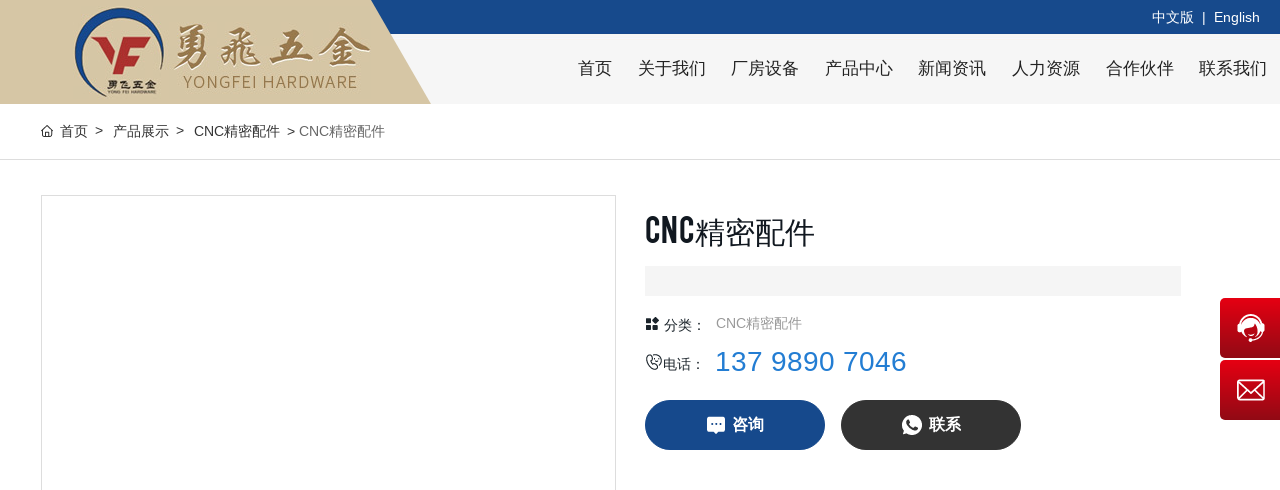

--- FILE ---
content_type: text/html; charset=UTF-8
request_url: https://www.yf-wujin.com/product/525.html
body_size: 15689
content:
<!DOCTYPE html>
<!--由中企动力科技集团股份有限公司东莞分公司技术部设计制作<br>如果您有任何意见或建议请电邮dm-dongguan@300.cn-->
<html lang="zh"><head>
    
        <title>CNC精密配件-东莞市勇飞五金制品有限公司_CNC配件_连接器</title>
        <meta name="description" content="CNC精密配件"/>
        <meta name="keywords" content="CNC精密配件"/>
        <meta http-equiv="x-dns-prefetch-control" content="on" />
<link rel="dns-prefetch" href="//omo-oss-image.thefastimg.com"/>
<link rel="dns-prefetch" href="//dcloud-static01.faststatics.com"/>
    <link rel="shortcut icon " type="images/x-icon" href="/favicon.ico" />
    <link type="text/css" rel="stylesheet" href="/npublic/libs/css/ceccbootstrap.min.css,global.css?instance=new2024022809510880514&viewType=p&v=1752736575000&siteType=oper">
    <link type="text/css" rel="stylesheet" href="/css/site.css?instance=new2024022809510880514&viewType=p&v=1752736575000&siteType=oper">
    <link type="text/css" rel="stylesheet" href="/css/product_details_d94ad0817a31c332efb7a67b7928ff01.min.css?instance=new2024022809510880514&viewType=p&v=1752736575000&siteType=oper">
    <meta name="viewport" content="width=device-width, initial-scale=1, user-scalable=no" />
    <meta name="renderer" content="webkit" />
<meta name="force-rendering" content="webkit" />
<meta http-equiv="X-UA-Compatible" content="IE=edge,chrome=1" />
<script>
    window.env = 'product';
    window.tenant={"bossProductInstance":"NEW2024022809510880514","cdnFlag":"0","cusId":"999213113720","domainSSL":"1","domainStatus":10,"flag":1,"foreign":true,"language":"zh_CN","domain":"www.yf-wujin.com","makeDomain":"2402285006.p.make.dcloud.portal1.portal.thefastmake.com","mobileMakeDomain":"2402285006.m.make.dcloud.portal1.portal.thefastmake.com","mobileProductDomain":"2402285006.m.oper.dcloud.portal1.portal.fastoper.com","mobilePublishTime":1714036345000,"mobileStatus":8,"ningkerDomain":"FOREIGN_TRADE","pcPublishTime":1752736575000,"productDomain":"2402285006.p.oper.dcloud.portal1.portal.fastoper.com","siteType":"oper","status":6,"tenantId":355417,"unittype":"portal-saas","viewType":"p","code":"2402285006","productGroupId":"PG2024022809510826408","productVersion":"20240101"};
    window.pageObj={"instanceId":"new2024022809510880514","pageId":"805b2e31-f1ee-45a4-9e38-3a4f283db297","name":"产品详细","filename":"product_details","pageAddress":null,"appId":"143150160001","pageMotherSetIdList":["ec53835e-8b23-4051-a5ac-f6e5a14b83a6","footer"],"pageMotherSetList":[{"instanceId":"new2024022809510880514","motherSetId":"ec53835e-8b23-4051-a5ac-f6e5a14b83a6","motherSetName":"嘉舜头部","motherViewType":null,"motherOperStatus":null,"motherSetImageUrl":"","motherSetDel":0,"motherSetLocation":0,"pageIds":null,"createTime":1670464373000,"updateTime":1670464373000,"version":0},{"instanceId":"new2024022809510880514","motherSetId":"footer","motherSetName":"默认底部","motherViewType":null,"motherOperStatus":null,"motherSetImageUrl":"/productimg/mother/p/footer.png","motherSetDel":1,"motherSetLocation":1,"pageIds":null,"createTime":1638252938000,"updateTime":1638252938000,"version":0}],"children":null,"batchCacheTPageList":null,"pageType":"3","contentType":"product","viewType":null,"imageUrl":null,"previewImg":null,"showOrder":0,"parentId":"0037338c-f556-4221-b2e8-1d4c95e47fd6","bindId":null,"operStatus":"BUSINESS","del":0,"pageTypeName":null,"isHomePage":0,"isLoginPage":0,"isRegisterPage":null,"isDeafault":0,"isLoginCheck":null,"isSpecialPage":0,"isErrorPage":0,"isPermissionPage":null,"isShopPage":0,"isNavigation":null,"isFlowpage":0,"createTime":1713947354000,"updateTime":1713947354000,"_detailId":"1226930355865014272","renderInfo":{"host":"2402285006.p.oper.dcloud.portal1.portal.fastoper.com","realhost":"www.yf-wujin.com"}};
</script>
<script src="/npublic/libs/core/ceccjquery.min.js,require.min.js,lib.min.js,page.min.js?instance=new2024022809510880514&viewType=p&v=1752736575000&siteType=oper"></script>
<script src="/npublic/commonjs/common.min.js?instance=new2024022809510880514&viewType=p&v=1752736575000&siteType=oper"></script>
</head><body data-pageid="805b2e31-f1ee-45a4-9e38-3a4f283db297"><div class="main">

<div id="c_grid-116273709439191">    <div class="p_gridbox signal s_tmpl">
            <div id="content_box-116273709439191-0" class="d_gridCell_0 p_gridCell ND_empty"><div id="c_navigation_126-16976266797000">
<div class="e_container-21 s_layout fIxBox">
    <div class="cbox-21-0 p_item"><div class="e_container-22 s_layout">
    <div class="cbox-22-0 p_item"><div class="e_image-16 s_img">
            <a href="/" target="_self">
        <img src="https://omo-oss-image.thefastimg.com/portal-saas/pg2024022809510826408/cms/image/6393a95f-3f23-47b9-a8d8-b980a930b3ec.jpg" alt="勇飞五金" title="勇飞五金" la="la"/>  
        <img src="https://omo-oss-image.thefastimg.com/portal-saas/pg2024022809510826408/cms/image/6393a95f-3f23-47b9-a8d8-b980a930b3ec.jpg" alt="勇飞五金" title="勇飞五金" la="la"/>
            </a>
</div></div>
</div></div>
    <div class="cbox-21-1 p_item"><div class="e_container-31 s_layout">
    <div class="cbox-31-0 p_item"><div class="e_richText-32 s_title clearfix">
    <p>中文版&nbsp; |&nbsp;&nbsp;English</p>

</div></div>
</div><div class="e_navigationF-24 " needjs="true">

    <ul class="p_navBox1">
        <li class="p_navItem1">
            <p class="p_navCon js_editor_click">
                <a href="/" target="" >
                    <span>首页</span>
                </a>
                
            </p>
        </li>
        <li class="p_navItem1">
            <p class="p_navCon js_editor_click">
                <a href="/profile.html" target="" >
                    <span>关于我们</span>
                </a>
                
            </p>
        </li>
        <li class="p_navItem1">
            <p class="p_navCon js_editor_click">
                <a href="/product/13/" target="" >
                    <span>厂房设备</span>
                </a>
                
            </p>
        </li>
        <li class="p_navItem1">
            <p class="p_navCon js_editor_click">
                <a href="/product/5/" target="" >
                    <span>产品中心</span>
                </a>
                
            </p>
        </li>
        <li class="p_navItem1">
            <p class="p_navCon js_editor_click">
                <a href="/news_list.html" target="" >
                    <span>新闻资讯</span>
                </a>
                
            </p>
        </li>
        <li class="p_navItem1">
            <p class="p_navCon js_editor_click">
                <a href="/join.html" target="" >
                    <span>人力资源</span>
                </a>
                
            </p>
        </li>
        <li class="p_navItem1">
            <p class="p_navCon js_editor_click">
                <a href="/partner.html" target="" >
                    <span>合作伙伴</span>
                </a>
                
            </p>
        </li>
        <li class="p_navItem1">
            <p class="p_navCon js_editor_click">
                <a href="/contact.html" target="" >
                    <span>联系我们</span>
                </a>
                
            </p>
        </li>
    </ul>
    <div class="p_navButton js_editor_click">
        <p>
            <span></span>
            <span></span>
            <span></span>
        </p>
    </div>
</div>

</div>
</div>
<script src="/upload/js/c0ac6a6647ce41aca3955968ca1f9a50.js"></script>
 <input type="hidden" name="propJson" value='{&quot;setting_3&quot;:{},&quot;href_16&quot;:{&quot;type&quot;:&quot;link&quot;,&quot;value&quot;:&quot;/&quot;,&quot;target&quot;:&quot;_self&quot;},&quot;space_16&quot;:0,&quot;setting_16&quot;:{&quot;fit&quot;:&quot;contain&quot;,&quot;needThumb&quot;:&quot;false&quot;,&quot;isLazy&quot;:&quot;false&quot;},&quot;showArrow_24&quot;:true}'/></div></div>
    </div>
</div>
<div id="c_static_001-16641957355420">
<div class="e_container-1 s_layout">
    <div class="cbox-1-0 p_item"><div class="e_breadcrumb-2 s_list" needjs="true">
    <ul class="p_breadcrumb">
        <!-- first-child -->
        <li class="p_breadcrumbItem">
            <a href="/">
                <!-- 图标 -->
                <span class="text-secondary p_icon">
                    <svg t="1631185047228" class="icon" viewBox="0 0 1029 1024" version="1.1"
                         xmlns="http://www.w3.org/2000/svg" p-id="1034" width="200" height="200">
                        <path d="M44.799492 528.986943a42.836848 42.836848 0 0 1-31.231646-13.567846 42.725916 42.725916 0 0 1 2.133309-60.329983L491.685094 11.446142a42.68325 42.68325 0 0 1 58.538003 0.34133l465.658723 443.642972c17.066473 16.21315 17.749132 43.26351 1.45065 60.329983s-43.26351 17.749132-60.329983 1.45065L520.442102 101.301124 73.897829 517.552406c-8.27724 7.679913-18.687788 11.434537-29.098337 11.434537z"
                              p-id="1035"></path>
                        <path d="M752.716803 1024H282.876794c-111.188073 0-201.640381-86.697684-201.640381-193.27781V434.524014c0-23.551733 19.11445-42.666183 42.666183-42.666183s42.666183 19.11445 42.666183 42.666183v396.283509c0 59.476659 52.138076 107.945443 116.308015 107.945443h469.925341c64.084607 0 116.308015-48.383452 116.308015-107.945443V434.524014c0-23.551733 19.11445-42.666183 42.666183-42.666183s42.666183 19.11445 42.666183 42.666183v396.283509c-0.085332 106.494793-90.537641 193.192477-201.725713 193.192477z"
                              p-id="1036"></path>
                        <path d="M657.400549 1017.173411H383.142324c-23.551733 0-42.666183-19.11445-42.666183-42.666183V625.839179c0-23.551733 19.11445-42.666183 42.666183-42.666183h274.258225c23.551733 0 42.666183 19.11445 42.666184 42.666183v348.668049c0 23.551733-19.11445 42.666183-42.666184 42.666183z m-231.592041-85.332367h188.925858V668.505362H425.808508v263.335682z"
                              p-id="1037"></path>
                    </svg>
                </span>
                <!-- 图标 -->
                <span class="text-secondary p_title">首页</span>
            </a>
        </li>
    </ul>
</div>
</div>
</div>
 <input type="hidden" name="propJson" value='{}'/></div><div id="c_product_detail_041-1652699396196">
<div class="e_container-59 s_layout">
    <div class="cbox-59-0 p_item"><div class="e_container-79 s_layout">
    <div class="cbox-79-0 p_item"><div class="e_flagIcon-80 ">
</div><div class="e_magnifier-81 " needjs="true">
    <div class="magnifier" id="magnifierWrapper">
        <div class="magnifier-container">
            <!--图片容器-->
            <div class="images-cover"></div>
            <!--右下角的加号-->
            <div class="image-bigger">
                <div class="add-icon">+</div>
            </div>
            <!--跟随鼠标移动的盒子-->
            <div class="move-view"></div>
        </div>
        <div class="magnifier-assembly">
            <!--按钮组-->
            <div class="magnifier-btn">
                <span class="magnifier-btn-left"></span>
                <span class="magnifier-btn-right"></span>
            </div>
            <!--缩略图-->
            <div class="magnifier-line js-magnifier-line">
                <ul class="clearfix animation03 p_thumbnail_box" data-imglist="[  {url:portal-saas/pg2024022809510826408/cms/image/dab6b7d2-9666-4fa3-a01c-7fc726934086.jpg,name:image/0CNC精密配件2.jpg }   ]">


                        <!--静态图片-->
                        <li class="static-img">
                            <div class="small-img" data-url="portal-saas/pg2024022809510826408/cms/image/dab6b7d2-9666-4fa3-a01c-7fc726934086.jpg">
                                
            <img src="/npublic/img/s.png" lazy="https://omo-oss-image.thefastimg.com/portal-saas/pg2024022809510826408/cms/image/dab6b7d2-9666-4fa3-a01c-7fc726934086.jpg" alt="image/0CNC精密配件2.jpg" title="image/0CNC精密配件2.jpg" la="la"/>
        
                            </div>
                        </li>
                </ul>
            </div>
        </div>
        <!--经过放大的图片显示容器-->
        <div class="magnifier-view"></div>
    </div>
  
</div></div>
</div></div>
    <div class="cbox-59-1 p_item"><div class="e_container-60 s_layout">
    <div class="cbox-60-0 p_item"><h1 class="e_h1-61 s_subtitle">
    CNC精密配件
</h1><div class="e_container-62 s_layout">
    <div class="cbox-62-0 p_item"><div class="e_richText-84 s_title clearfix">
    
</div></div>
</div><div class="e_container-63 s_layout">
    <div class="cbox-63-0 p_item"><div class="e_icon-71 s_title">
    <svg t="1652580080311" class="icon" viewBox="0 0 1024 1024" version="1.1" xmlns="http://www.w3.org/2000/svg" p-id="1895" width="80" height="80"><path d="M372.374696 93.15419q25.491887 0 43.61527 17.653053t18.123383 43.113585l0 244.979227q0 25.491887-18.123383 43.61527t-43.61527 18.123383l-244.979227 0q-25.491887 0-43.113585-18.123383t-17.653053-43.61527l0-244.979227q0-25.491887 17.653053-43.113585t43.113585-17.653053l244.979227 0zM372.374696 583.081289q25.491887 0 43.61527 17.653053t18.123383 43.113585l0 245.951242q0 25.491887-18.123383 43.113585t-43.61527 17.653053l-244.979227 0q-25.491887 0-43.113585-17.653053t-17.653053-43.113585l0-245.951242q0-25.491887 17.653053-43.113585t43.113585-17.653053l244.979227 0zM863.27381 583.081289q25.491887 0 43.113585 17.653053t17.653053 43.113585l0 245.951242q0 25.491887-17.653053 43.113585t-43.113585 17.653053l-244.979227 0q-25.491887 0-43.61527-17.653053t-18.123383-43.113585l0-245.951242q0-25.491887 18.123383-43.113585t43.61527-17.653053l244.979227 0zM999.481383 200.922474q19.597084 19.597084 19.597084 46.060986t-19.597084 45.088971l-182.268558 182.268558q-19.597084 19.597084-45.559301 19.597084t-45.559301-19.597084l-182.268558-182.268558q-18.625069-18.625069-18.625069-45.088971t18.625069-46.060986l182.268558-182.268558q19.597084-18.625069 45.559301-18.625069t45.559301 18.625069z" p-id="1896"></path></svg>
</div></div>
    <div class="cbox-63-1 p_item"><p class="e_text-64 s_title">
    分类：
</p></div>
    <div class="cbox-63-2 p_item"><div class="e_loop_sub-65 s_list">
        <div class="cbox-65 p_loopItem"><p class="e_text-66 s_summary">
        <a href="/product/46/" target="_self">
    CNC精密配件
        </a>
</p></div>
</div></div>
</div><div class="e_container-67 s_layout">
    <div class="cbox-67-0 p_item"><div class="e_icon-70 s_title">
    <svg t="1659411986570" class="icon" viewBox="0 0 1024 1024" version="1.1" xmlns="http://www.w3.org/2000/svg" p-id="2234" width="128" height="128"><path d="M649.903813 626.301256c-45.25367-35.218106-96.342232-55.420217-140.172483-55.420217-22.194488 0-45.985334 11.274788-67.753103 23.760147-13.888312-18.381649-34.242895-47.042409-44.388976-64.753793-9.42465-16.511046-20.577664-41.72531-28.732391-64.164369 15.890922-6.52767 30.378891-14.619976 40.250726-25.986861 33.235962-38.217417 47.114041-100.348476 38.08541-170.4603-12.983709-100.754728-77.981049-183.992501-147.970076-189.482539-40.11872-3.090385-87.640036 6.974855-121.008005 25.813922-48.883337 27.613918-83.827197 75.286684-101.04944 137.854695-32.005948 116.311029-0.914836 273.522584 83.166141 420.548148 101.212146 176.936805 258.68976 295.819402 391.866922 295.819402 36.468586 0 70.081125-8.550747 99.901291-25.397437 16.379039-9.231245 70.925353-43.250036 85.128843-92.946902C753.86149 783.279497 739.669256 696.178743 649.903813 626.301256zM677.16162 824.324308c-5.703909 19.967774-32.117488 42.3659-55.776328 55.714929-20.344351 11.498892-43.61638 17.324574-69.186755 17.324574-109.762893 0-248.604054-108.716051-337.635787-264.361947-74.880431-130.931005-104.456027-273.837762-77.16752-372.956224 12.891611-46.850028 36.966936-80.512708 71.535243-100.04353 19.926842-11.245112 49.625234-18.311041 75.387991-18.311041 3.415796 0 6.771217 0.132006 10.014074 0.38681 30.337959 2.379187 80.166831 51.892881 90.90336 135.191028 6.557346 50.885947-2.358721 97.44024-23.231097 121.455189-2.134617 2.297322-9.577123 7.42204-35.431977 15.911388-30.856775 10.126638-28.996404 31.253818-26.759457 39.905872 8.083096 31.05018 27.206642 77.756945 43.554982 106.35733 11.915377 20.822235 33.103956 50.163493 39.315424 58.664098 26.810622 36.69269 34.547841 46.290279 52.146661 46.290279 9.780761 0 15.962553-3.730974 27.175943-10.502192 9.018398-5.438872 36.459377-22.001083 47.723931-22.001083 29.758768 0 67.813478 15.789615 101.802594 42.244126C676.755368 726.365252 688.203094 785.709849 677.16162 824.324308z" p-id="2235"></path><path d="M540.852118 282.392602c-17.252943 0-31.233352 13.979386-31.233352 31.233352l0 30.470989c0 17.252943 13.979386 31.233352 31.233352 31.233352 17.252943 0 31.233352-13.979386 31.233352-31.233352l0-30.470989C572.08547 296.371988 558.105061 282.392602 540.852118 282.392602z" p-id="2236"></path><path d="M784.626167 282.392602c-17.252943 0-31.233352 13.979386-31.233352 31.233352l0 30.470989c0 17.252943 13.979386 31.233352 31.233352 31.233352s31.233352-13.979386 31.233352-31.233352l0-30.470989C815.859519 296.371988 801.880133 282.392602 784.626167 282.392602z" p-id="2237"></path><path d="M739.761354 423.835008c-14.304797-9.393951-33.592073-5.398964-43.158962 8.763594-0.132006 0.193405-13.614066 19.754926-34.171264 19.754926-19.98824 0-32.432667-18.117636-33.266661-19.378349-9.181103-14.407128-28.294416-18.819624-42.833551-9.750061-14.650675 9.099239-19.154245 28.355815-10.044774 43.00649 11.214413 18.046005 41.968857 48.588625 86.144986 48.588625 43.962258 0 75.103512-30.318516 86.571704-48.222281C758.224868 452.201056 754.035452 433.240215 739.761354 423.835008z" p-id="2238"></path><path d="M586.045413 64.482617c-37.821397 0-75.154677 5.571902-110.962208 16.562211-16.480346 5.063319-25.752524 22.540366-20.690228 39.030945 5.063319 16.470113 22.468734 25.752524 39.030945 20.690228 29.849842-9.17087 61.022819-13.81668 92.621491-13.81668 171.863253 0 311.679625 138.057309 311.679625 307.755246 0 90.191138-39.885406 175.543062-109.427248 234.17646-13.186324 11.122315-14.864546 30.826076-3.751441 44.013423 6.181793 7.329942 15.006785 11.102872 23.902386 11.102872 7.106862 0 14.253632-2.409886 20.110013-7.350408 83.654258-70.52831 131.63197-173.296905 131.63197-281.941324C960.190719 230.56112 792.354176 64.482617 586.045413 64.482617z" p-id="2239"></path></svg>
</div></div>
    <div class="cbox-67-1 p_item"><p class="e_text-69 s_title">
    电话：
</p></div>
    <div class="cbox-67-2 p_item"><p class="e_text-68 s_title">
        <a href="tel:137 9890 7046" target="_self">
    137 9890 7046
        </a>
</p></div>
</div><div class="e_container-74 s_layout">
    <div class="cbox-74-0 p_item"><a class="e_button-76 s_button1 btn btn-primary " href="#c_static_001_P_2235-16640762148640" target="_self">
  <svg t="1646813533851" class="cp_xj_icon" viewBox="0 0 1024 1024" version="1.1" xmlns="http://www.w3.org/2000/svg" p-id="3458" width="22" height="22"><path d="M832.032253 127.978498l-639.892491 0c-52.980346 0-95.983874 43.003528-95.983874 95.983874l0 511.913993c0 52.980346 43.003528 95.983874 95.983874 95.983874l210.717285 0 86.695112 86.695112c6.192508 6.192508 14.449185 9.460776 22.705863 9.460776s16.341341-3.096254 22.705863-9.460776l86.695112-86.695112 210.717285 0c52.980346 0 95.983874-43.003528 95.983874-95.983874L928.360155 223.962372C928.016126 170.982026 884.840585 127.978498 832.032253 127.978498zM335.943558 511.913993c-26.490173 0-47.991937-21.501764-47.991937-47.991937s21.501764-47.991937 47.991937-47.991937 47.991937 21.501764 47.991937 47.991937S362.433731 511.913993 335.943558 511.913993zM527.911305 511.913993c-26.490173 0-47.991937-21.501764-47.991937-47.991937s21.501764-47.991937 47.991937-47.991937 47.991937 21.501764 47.991937 47.991937S554.401478 511.913993 527.911305 511.913993zM720.051067 511.913993c-26.490173 0-47.991937-21.501764-47.991937-47.991937s21.501764-47.991937 47.991937-47.991937c26.490173 0 47.991937 21.501764 47.991937 47.991937S746.369226 511.913993 720.051067 511.913993z" p-id="3459"></path></svg>
    <span>咨询</span> 
</a>


</div>
    <div class="cbox-74-1 p_item"><a class="e_button-75 s_button1 btn btn-primary " href="/contact.html" target="_self">
  <svg t="1652749379801" class="cp_xj_icon" viewBox="0 0 1024 1024" version="1.1" xmlns="http://www.w3.org/2000/svg" p-id="1937" width="24" height="24"><path d="M512 85.333333a426.666667 426.666667 0 0 0-345.6 676.693334L128 878.933333a20.906667 20.906667 0 0 0 5.12 21.76 21.76 21.76 0 0 0 21.76 5.546667l121.6-39.253333A426.666667 426.666667 0 1 0 512 85.333333z m248.32 602.453334a119.893333 119.893333 0 0 1-85.333333 60.16c-22.186667 4.693333-51.626667 8.533333-149.333334-32a530.346667 530.346667 0 0 1-213.333333-187.733334 242.773333 242.773333 0 0 1-50.773333-128 136.96 136.96 0 0 1 42.666666-104.106666 63.573333 63.573333 0 0 1 42.666667-15.36h14.08c12.373333 0 18.773333 0 27.306667 20.906666s34.986667 85.333333 37.973333 92.16a24.32 24.32 0 0 1 2.133333 23.04 78.933333 78.933333 0 0 1-14.08 19.626667c-5.973333 7.253333-12.373333 12.8-18.346666 20.48a20.053333 20.053333 0 0 0-5.12 26.88 381.44 381.44 0 0 0 69.12 85.333333 313.173333 313.173333 0 0 0 100.266666 61.866667 26.453333 26.453333 0 0 0 29.866667-4.693333 426.666667 426.666667 0 0 0 33.28-42.666667 23.893333 23.893333 0 0 1 30.72-8.96c11.52 3.84 72.533333 34.133333 85.333333 40.106667s20.906667 9.386667 23.893334 14.506666a106.666667 106.666667 0 0 1-2.986667 58.453334z" p-id="1938"></path></svg>
    <span>联系</span> 
</a>


</div>
</div></div>
</div></div>
</div><div class="e_container-82 s_layout">
    <div class="cbox-82-0 p_item"><div class="e_container-92 s_layout">
    <div class="cbox-92-0 p_item"><p class="e_text-93 s_title">
    详细
</p></div>
</div><div class="e_richText-90 s_title clearfix">
    
</div></div>
</div>
 <input type="hidden" name="propJson" value='{&quot;href_61&quot;:{&quot;type&quot;:&quot;none&quot;,&quot;value&quot;:&quot;&quot;,&quot;target&quot;:&quot;&quot;},&quot;status_75&quot;:true,&quot;pageConfig_65&quot;:{&quot;pcColumn&quot;:1,&quot;loopItem&quot;:&quot;.p_loopItem&quot;,&quot;pcRow&quot;:2,&quot;moColumn&quot;:1,&quot;datasourceid&quot;:&quot;datasource1&quot;,&quot;elementid&quot;:65},&quot;prompt_64&quot;:&quot;&quot;,&quot;prompt_69&quot;:&quot;&quot;,&quot;prompt_68&quot;:&quot;&quot;,&quot;status_76&quot;:true,&quot;href_69&quot;:{&quot;type&quot;:&quot;none&quot;,&quot;value&quot;:&quot;&quot;,&quot;target&quot;:&quot;&quot;},&quot;href_68&quot;:{&quot;transport&quot;:[],&quot;type&quot;:&quot;tel&quot;,&quot;value&quot;:&quot;137 9890 7046&quot;,&quot;target&quot;:&quot;_self&quot;},&quot;href_66&quot;:{&quot;type&quot;:&quot;field&quot;,&quot;value&quot;:&quot;href&quot;,&quot;target&quot;:&quot;_self&quot;},&quot;href_64&quot;:{&quot;type&quot;:&quot;none&quot;,&quot;value&quot;:&quot;&quot;,&quot;target&quot;:&quot;&quot;},&quot;href_93&quot;:{&quot;type&quot;:&quot;none&quot;,&quot;value&quot;:&quot;&quot;,&quot;target&quot;:&quot;&quot;},&quot;needjs&quot;:true,&quot;markList_80&quot;:[{&quot;id &quot;:1,&quot;markName&quot;:&quot;热&quot;,&quot;markUrl&quot;:&quot;https://img13.360buyimg.com/jdcms/s150x150_jfs/t1/185564/24/165/107421/607fba6aEb1c04f1d/0df0a956cb070a2f.jpg.webp&quot;},{&quot;id &quot;:2,&quot;markName&quot;:&quot;热w&quot;,&quot;markUrl&quot;:&quot;https://img11.360buyimg.com/babel/s320x320_jfs/t1/174247/1/12368/65785/60b470d2E54c1c8de/c18289db69462165.jpg!cc_320x320.webp&quot;}],&quot;href_76&quot;:{&quot;transport&quot;:[],&quot;type&quot;:&quot;link&quot;,&quot;value&quot;:&quot;#c_static_001_P_2235-16640762148640&quot;,&quot;target&quot;:&quot;_self&quot;},&quot;href_75&quot;:{&quot;transport&quot;:[],&quot;type&quot;:&quot;link&quot;,&quot;value&quot;:&quot;/contact.html&quot;,&quot;target&quot;:&quot;_self&quot;},&quot;prompt_93&quot;:&quot;&quot;}'/></div><div id="c_static_001_P_2235-16640762148640">
<div class="e_container-1 s_layout">
    <div class="cbox-1-0 p_item"><p class="e_text-2 s_title">
    咨询
</p></div>
</div><p class="e_text-16 s_title">
    注意：请留下您的电子邮件，我们的专业人员会尽快与您联系！
</p><form class="e_form-17 s_form_layout1" needjs="true">
    <div class="cbox-17-0 p_formItem"><div class="e_container-5 s_layout">
    <div class="cbox-5-0 p_item"><div class="e_relevantItem-6 s_form1 " needjs="true">
    <table class="table p_tabelList">
        <thead></thead>
        <tbody></tbody>
    </table>
   
</div></div>
</div><div class="e_container-7 s_layout">
    <div class="cbox-7-0 p_item"><div class="e_input-8 s_form1 form-group " needjs="true" >
    <div class="">
        <div class="input-group">
  
            <input type="text" class="form-control s_form-control s_input p_input" name="e_input-8" 
                placeholder="邮箱：" 
                 
                
            >

            <div class="invalid-feedback"></div>
        </div>
    </div>
</div></div>
    <div class="cbox-7-1 p_item"><div class="e_input-12 s_form1 form-group " needjs="true" required>
    <div class="">
        <div class="input-group">
            <input type="text" class="form-control s_form-control s_input p_input" name="e_input-12" 
                placeholder="手机号:" 
                 
                
            >
            <div class="invalid-feedback"></div>
        </div>
    </div>
</div></div>
</div><div class="e_container-13 s_layout">
    <div class="cbox-13-0 p_item"><div class="e_textarea-14 s_form1 form-group " needjs="true" >
    <div class="">
        <textarea class="form-control s_form-control s_input p_input message" rows="3" name="e_textarea-14" 
            placeholder="留言内容:" 
             
        ></textarea>
        <div class="invalid-feedback"></div>
    </div>
</div>
<div class="e_code-19  form-group formHide" required>
    <label class="p_label">
        <span>安全验证</span>
    </label>
    <div>安全验证</div>
</div></div>
</div><a class="e_formBtn-15 s_button1 btn btn-primary" href="javascript:;" needjs="true">
    <span>提交</span> 
</a></div>
</form>
 <input type="hidden" name="propJson" value='{&quot;showLabel_19&quot;:true,&quot;searchList_6&quot;:[],&quot;state_14&quot;:&quot;normal&quot;,&quot;business_15&quot;:[],&quot;ccsource_6&quot;:{&quot;datasourceType&quot;:&quot;cate&quot;,&quot;cnName&quot;:&quot;分类&quot;,&quot;urlAttrs&quot;:{&quot;meta&quot;:&quot;/fwebapi/product/datasource/143150160001/category/list/meta&quot;,&quot;value&quot;:&quot;/fwebapi/product/datasource/143150160001/category/list/param/value&quot;},&quot;sourceUuid&quot;:&quot;cf7b7687c16e4435b852cb9504df4556&quot;,&quot;name&quot;:&quot;分类-分类列表&quot;,&quot;datasourceId&quot;:&quot;category&quot;,&quot;appCode&quot;:&quot;143150160001&quot;,&quot;type&quot;:&quot;list&quot;,&quot;url&quot;:&quot;/fwebapi/product/productCategory/getList&quot;},&quot;removeBtn_6&quot;:false,&quot;rule_17&quot;:[],&quot;prompt_16&quot;:&quot;&quot;,&quot;label_6&quot;:&quot;&quot;,&quot;validate_14&quot;:{&quot;minLength&quot;:{&quot;msg&quot;:&quot;您输入的内容不能少于%len个字符&quot;,&quot;state&quot;:false,&quot;value&quot;:5},&quot;custom&quot;:{&quot;msg&quot;:&quot;&quot;,&quot;reg&quot;:&quot;&quot;,&quot;state&quot;:false},&quot;required&quot;:{&quot;msg&quot;:&quot;Content cannot be empty&quot;,&quot;state&quot;:true,&quot;value&quot;:false},&quot;maxLength&quot;:{&quot;msg&quot;:&quot;您输入的内容不能多于%len个字符&quot;,&quot;state&quot;:false,&quot;value&quot;:128}},&quot;validate_12&quot;:{&quot;minLength&quot;:{&quot;msg&quot;:&quot;您输入的内容不能少于%len个字符&quot;,&quot;state&quot;:false,&quot;value&quot;:5},&quot;custom&quot;:{&quot;msg&quot;:&quot;&quot;,&quot;reg&quot;:&quot;&quot;,&quot;state&quot;:false},&quot;required&quot;:{&quot;msg&quot;:&quot;内容不能为空&quot;,&quot;value&quot;:true},&quot;maxLength&quot;:{&quot;msg&quot;:&quot;您输入的内容不能多于%len个字符&quot;,&quot;state&quot;:false,&quot;value&quot;:128}},&quot;label_8&quot;:&quot;Email:&quot;,&quot;listParams_6&quot;:{&quot;size&quot;:6,&quot;query&quot;:[{&quot;esField&quot;:&quot;bizId&quot;,&quot;groupEnd&quot;:&quot;1&quot;,&quot;field&quot;:&quot;productId&quot;,&quot;sourceType&quot;:&quot;page&quot;,&quot;valueName&quot;:&quot;&quot;,&quot;dataType&quot;:&quot;number&quot;,&quot;logic&quot;:&quot;and&quot;,&quot;groupBegin&quot;:&quot;1&quot;,&quot;value&quot;:&quot;_detailId&quot;,&quot;operator&quot;:&quot;eq&quot;}],&quot;from&quot;:0,&quot;sort&quot;:[]},&quot;showLabel_12&quot;:false,&quot;showLabel_14&quot;:false,&quot;action_15&quot;:1,&quot;state_12&quot;:&quot;normal&quot;,&quot;ddItem_12&quot;:{},&quot;previewList_6&quot;:[{&quot;nick&quot;:&quot;产品名称:&quot;,&quot;esField&quot;:&quot;productName.keyword&quot;,&quot;tableShow&quot;:true,&quot;width&quot;:&quot;100%&quot;,&quot;label&quot;:&quot;\n商品名称&quot;,&quot;key&quot;:&quot;title&quot;}],&quot;ddItem_14&quot;:{},&quot;ddItem_8&quot;:{},&quot;value_8&quot;:&quot;&quot;,&quot;validate_8&quot;:{&quot;minLength&quot;:{&quot;msg&quot;:&quot;您输入的内容不能少于%len个字符&quot;,&quot;state&quot;:false,&quot;value&quot;:5},&quot;custom&quot;:{&quot;msg&quot;:&quot;&quot;,&quot;reg&quot;:&quot;&quot;,&quot;state&quot;:false},&quot;required&quot;:{&quot;msg&quot;:&quot;Email cannot be empty&quot;,&quot;value&quot;:false},&quot;maxLength&quot;:{&quot;msg&quot;:&quot;您输入的内容不能多于%len个字符&quot;,&quot;state&quot;:false,&quot;value&quot;:128}},&quot;logic_17&quot;:[],&quot;showLabel_8&quot;:false,&quot;logic_15&quot;:[],&quot;showLabel_6&quot;:false,&quot;prompt_15&quot;:&quot;&quot;,&quot;type_8&quot;:&quot;email&quot;,&quot;async_17&quot;:{&quot;status&quot;:2,&quot;target&quot;:&quot;&quot;,&quot;relation&quot;:[]},&quot;type_6&quot;:1,&quot;prompt_2&quot;:&quot;&quot;,&quot;notice_17&quot;:{&quot;rules&quot;:[{&quot;code&quot;:&quot;submit&quot;,&quot;title&quot;:&quot;产品询价&quot;,&quot;user&quot;:2}],&quot;status&quot;:1},&quot;initType_12&quot;:1,&quot;value_14&quot;:&quot;&quot;,&quot;formId_17&quot;:&quot;1232654672805158912&quot;,&quot;initType_8&quot;:1,&quot;initType_14&quot;:1,&quot;isHide_6&quot;:false,&quot;showPlaceholder_12&quot;:true,&quot;value_12&quot;:&quot;&quot;,&quot;showPlaceholder_14&quot;:true,&quot;type_12&quot;:&quot;mobile&quot;,&quot;state_8&quot;:&quot;normal&quot;,&quot;datasource_6&quot;:{&quot;appId&quot;:&quot;143150160001&quot;,&quot;sourceUuid&quot;:&quot;d2f12f858d9f46eeb5b049baa1dffc37&quot;,&quot;cname&quot;:&quot;产品-产品-产品列表&quot;,&quot;pageParams&quot;:[{&quot;code&quot;:&quot;_detailId&quot;,&quot;name&quot;:&quot;默认参数&quot;}],&quot;metaUrl&quot;:&quot;/fwebapi/product/datasource/143150160001/product/list/meta&quot;,&quot;api&quot;:&quot;/fwebapi/product/product/es/findPage?appId&#x3D;143150160001&amp;templateId&#x3D;product&quot;,&quot;id&quot;:&quot;datasource1&quot;,&quot;type&quot;:&quot;list&quot;,&quot;params&quot;:{&quot;size&quot;:6,&quot;query&quot;:[{&quot;esField&quot;:&quot;bizId&quot;,&quot;groupEnd&quot;:&quot;1&quot;,&quot;field&quot;:&quot;productId&quot;,&quot;sourceType&quot;:&quot;page&quot;,&quot;valueName&quot;:&quot;&quot;,&quot;dataType&quot;:&quot;number&quot;,&quot;logic&quot;:&quot;and&quot;,&quot;groupBegin&quot;:&quot;1&quot;,&quot;value&quot;:&quot;_detailId&quot;,&quot;operator&quot;:&quot;eq&quot;}],&quot;from&quot;:0,&quot;sort&quot;:[]},&quot;valueUrl&quot;:&quot;/fwebapi/product/datasource/143150160001/product/list/param/value&quot;,&quot;apiId&quot;:&quot;product&quot;,&quot;_dataFilter&quot;:{&quot;filter&quot;:false,&quot;showCondition&quot;:false,&quot;showSearch&quot;:false,&quot;fields&quot;:[]}},&quot;submit_17&quot;:{&quot;obj2&quot;:{&quot;type&quot;:&quot;customPage&quot;,&quot;value&quot;:&quot;&quot;,&quot;target&quot;:&quot;_self&quot;},&quot;obj1&quot;:{&quot;result&quot;:1,&quot;request&quot;:[],&quot;promptTime&quot;:0,&quot;prompt&quot;:&quot;提交成功！&quot;},&quot;logic&quot;:[],&quot;type&quot;:1,&quot;obj3&quot;:{}},&quot;btnText_6&quot;:&quot;添加内容&quot;,&quot;datasource_8&quot;:{},&quot;showPlaceholder_8&quot;:true,&quot;datasource_14&quot;:{},&quot;label_19&quot;:&quot;安全验证&quot;,&quot;type_19&quot;:&quot;slide&quot;,&quot;datasource_12&quot;:{},&quot;placeholder_14&quot;:&quot;留言内容:&quot;,&quot;placeholder_12&quot;:&quot;手机号:&quot;,&quot;type_15&quot;:1,&quot;placeholder_8&quot;:&quot;邮箱：&quot;,&quot;href_2&quot;:{&quot;type&quot;:&quot;none&quot;,&quot;value&quot;:&quot;&quot;,&quot;target&quot;:&quot;&quot;},&quot;label_12&quot;:&quot;手机号:&quot;,&quot;basic_17&quot;:{&quot;submitLimit&quot;:{&quot;unit&quot;:1,&quot;count&quot;:1,&quot;interval&quot;:1,&quot;peopleLimit&quot;:1,&quot;limitRule&quot;:1},&quot;submitTime&quot;:{&quot;limit&quot;:2,&quot;startTime&quot;:&quot;&quot;,&quot;endTime&quot;:&quot;&quot;,&quot;prompt&quot;:&quot;&quot;},&quot;formInfo&quot;:{&quot;app&quot;:&quot;120113&quot;,&quot;name&quot;:&quot;feedback001&quot;,&quot;title&quot;:&quot;产品留言&quot;},&quot;advanced&quot;:{&quot;customState&quot;:[],&quot;message&quot;:1}},&quot;label_14&quot;:&quot;留言内容:&quot;,&quot;href_16&quot;:{&quot;type&quot;:&quot;none&quot;,&quot;value&quot;:&quot;&quot;,&quot;target&quot;:&quot;&quot;},&quot;sourceUuid_17&quot;:&quot;1782975146424926208&quot;}'/></div><div id="c_static_001_P_2236-16640763026350">
<div class="e_container-1 s_layout">
    <div class="cbox-1-0 p_item"><p class="e_text-2 s_title">
    相关产品
</p></div>
</div><div class="e_loop-9 s_list" needjs="true">
    <div class="">

        
            <div class="p_list">
                <div class="cbox-9 p_loopitem"><div class="e_container-10 s_layout">
    <div class="cbox-10-0 p_item"><div class="e_container-11 s_layout">
    <div class="cbox-11-0 p_item"><div class="e_image-12 s_img">
            <a href="/product/799.html" target="_self">
        <img src="https://omo-oss-image.thefastimg.com/portal-saas/pg2024022809510826408/cms/image/43526abf-5a5c-46fe-ad91-07451e9e1dd8.jpg" alt="高端CNC复合机一次性车制完成经典案例产品" title="高端CNC复合机一次性车制完成经典案例产品" la="la"/>
            </a>
</div><div class="e_container-13 s_layout">
    <div class="cbox-13-0 p_item"><p class="e_text-14 s_title">
        <a href="/product/799.html" target="_self">
    高端CNC复合机一次性车制完成经典案例产品
        </a>
</p></div>
</div></div>
</div></div>
</div></div>
                <div class="cbox-9 p_loopitem"><div class="e_container-10 s_layout">
    <div class="cbox-10-0 p_item"><div class="e_container-11 s_layout">
    <div class="cbox-11-0 p_item"><div class="e_image-12 s_img">
            <a href="/product/804.html" target="_self">
        <img src="https://omo-oss-image.thefastimg.com/portal-saas/pg2024022809510826408/cms/image/b8204f79-9f34-46fa-b5ed-eedb80e30edb.jpg" alt="高端CNC复合机一次性车制完成经典案例产品" title="高端CNC复合机一次性车制完成经典案例产品" la="la"/>
            </a>
</div><div class="e_container-13 s_layout">
    <div class="cbox-13-0 p_item"><p class="e_text-14 s_title">
        <a href="/product/804.html" target="_self">
    高端CNC复合机一次性车制完成经典案例产品
        </a>
</p></div>
</div></div>
</div></div>
</div></div>
                <div class="cbox-9 p_loopitem"><div class="e_container-10 s_layout">
    <div class="cbox-10-0 p_item"><div class="e_container-11 s_layout">
    <div class="cbox-11-0 p_item"><div class="e_image-12 s_img">
            <a href="/product/803.html" target="_self">
        <img src="https://omo-oss-image.thefastimg.com/portal-saas/pg2024022809510826408/cms/image/65407aa6-1f05-49ef-bab9-726f991f0f44.jpg" alt="高端CNC复合机一次性车制完成经典案例产品" title="高端CNC复合机一次性车制完成经典案例产品" la="la"/>
            </a>
</div><div class="e_container-13 s_layout">
    <div class="cbox-13-0 p_item"><p class="e_text-14 s_title">
        <a href="/product/803.html" target="_self">
    高端CNC复合机一次性车制完成经典案例产品
        </a>
</p></div>
</div></div>
</div></div>
</div></div>
                <div class="cbox-9 p_loopitem"><div class="e_container-10 s_layout">
    <div class="cbox-10-0 p_item"><div class="e_container-11 s_layout">
    <div class="cbox-11-0 p_item"><div class="e_image-12 s_img">
            <a href="/product/802.html" target="_self">
        <img src="https://omo-oss-image.thefastimg.com/portal-saas/pg2024022809510826408/cms/image/03d3f304-4fb5-4b8b-90dd-bdacb0a28f8b.jpg" alt="高端CNC复合机一次性车制完成经典案例产品" title="高端CNC复合机一次性车制完成经典案例产品" la="la"/>
            </a>
</div><div class="e_container-13 s_layout">
    <div class="cbox-13-0 p_item"><p class="e_text-14 s_title">
        <a href="/product/802.html" target="_self">
    高端CNC复合机一次性车制完成经典案例产品
        </a>
</p></div>
</div></div>
</div></div>
</div></div>
            </div>
            <div class="p_page">
                
            <div class="page_con"></div>
        
            </div>
        
    </div>
    <input type="hidden" name="_config" value="{&quot;ignoreEmptyCheck&quot;:true,&quot;cname&quot;:&quot;产品-产品列表&quot;,&quot;type&quot;:&quot;list&quot;,&quot;params&quot;:{&quot;size&quot;:4,&quot;query&quot;:[{&quot;valueName&quot;:&quot;产品展示&quot;,&quot;dataType&quot;:&quot;string&quot;,&quot;operator&quot;:&quot;eq&quot;,&quot;metaPosition&quot;:null,&quot;filter&quot;:&quot;ignore-empty-check&quot;,&quot;esField&quot;:&quot;category.id&quot;,&quot;groupName&quot;:&quot;数据展示条件,默认条件组&quot;,&quot;groupEnd&quot;:&quot;2,1&quot;,&quot;field&quot;:&quot;categoryId&quot;,&quot;sourceType&quot;:&quot;static&quot;,&quot;logic&quot;:&quot;and&quot;,&quot;groupBegin&quot;:&quot;1,2&quot;,&quot;value&quot;:&quot;1226929957867507712&quot;,&quot;fieldType&quot;:null,&quot;configurable&quot;:{&quot;sourceType&quot;:&quot;page&quot;,&quot;type&quot;:&quot;normal&quot;,&quot;value&quot;:&quot;_detailId&quot;}}],&quot;header&quot;:{&quot;Data-Query-Es-Field&quot;:&quot;list,page&quot;,&quot;Data-Query-Random&quot;:0,&quot;Data-Query-Field&quot;:&quot;list,page&quot;},&quot;from&quot;:0,&quot;sort&quot;:[],&quot;_detailId&quot;:&quot;1226930355865014272&quot;},&quot;valueUrl&quot;:&quot;/fwebapi/product/datasource/143150160001/product/list/param/value&quot;,&quot;priority&quot;:0,&quot;_dataFilter&quot;:{&quot;filter&quot;:false,&quot;showCondition&quot;:false,&quot;conditionExclude&quot;:false,&quot;showSearch&quot;:false,&quot;currentConditionHide&quot;:false,&quot;selectFirstCondition&quot;:false,&quot;fields&quot;:[],&quot;viscidityEnableShowAll&quot;:false,&quot;cascaderEnable&quot;:false,&quot;showSearchCname&quot;:&quot;&quot;,&quot;viscidityEnable&quot;:false,&quot;viscidityEnableShowFirst&quot;:false},&quot;appId&quot;:&quot;143150160001&quot;,&quot;sourceUuid&quot;:&quot;d2f12f858d9f46eeb5b049baa1dffc37&quot;,&quot;pageParams&quot;:[],&quot;metaUrl&quot;:&quot;/fwebapi/product/datasource/143150160001/product/list/meta&quot;,&quot;disabled&quot;:false,&quot;api&quot;:&quot;/fwebapi/product/product/es/findPage?appId&#x3D;143150160001&amp;templateId&#x3D;product&quot;,&quot;id&quot;:&quot;datasource1&quot;,&quot;apiId&quot;:&quot;product&quot;,&quot;reqKey&quot;:&quot;/fwebapi/product/product/es/findPage?appId&#x3D;143150160001&amp;templateId&#x3D;product|{\&quot;size\&quot;:4,\&quot;query\&quot;:[{\&quot;valueName\&quot;:\&quot;产品展示\&quot;,\&quot;dataType\&quot;:\&quot;string\&quot;,\&quot;operator\&quot;:\&quot;eq\&quot;,\&quot;metaPosition\&quot;:null,\&quot;filter\&quot;:\&quot;ignore-empty-check\&quot;,\&quot;esField\&quot;:\&quot;category.id\&quot;,\&quot;groupName\&quot;:\&quot;数据展示条件,默认条件组\&quot;,\&quot;groupEnd\&quot;:\&quot;2,1\&quot;,\&quot;field\&quot;:\&quot;categoryId\&quot;,\&quot;sourceType\&quot;:\&quot;static\&quot;,\&quot;logic\&quot;:\&quot;and\&quot;,\&quot;groupBegin\&quot;:\&quot;1,2\&quot;,\&quot;value\&quot;:\&quot;1226929957867507712\&quot;,\&quot;fieldType\&quot;:null,\&quot;configurable\&quot;:{\&quot;sourceType\&quot;:\&quot;page\&quot;,\&quot;type\&quot;:\&quot;normal\&quot;,\&quot;value\&quot;:\&quot;_detailId\&quot;}}],\&quot;header\&quot;:{\&quot;Data-Query-Es-Field\&quot;:\&quot;list,page\&quot;,\&quot;Data-Query-Random\&quot;:0,\&quot;Data-Query-Field\&quot;:\&quot;list,page\&quot;},\&quot;from\&quot;:0,\&quot;sort\&quot;:[],\&quot;_detailId\&quot;:\&quot;1226930355865014272\&quot;}|{\&quot;Data-Query-Es-Field\&quot;:\&quot;list,page\&quot;,\&quot;Data-Query-Random\&quot;:0,\&quot;Data-Query-Field\&quot;:\&quot;list,page\&quot;}&quot;}">
    <input type="hidden" name="view" value="product_details">
    <input type="hidden" name="pageParamsJson" value="{&quot;size&quot;:4,&quot;from&quot;:0,&quot;totalCount&quot;:211}">
    <input type="hidden" name="i18nJson" value="{&quot;pageWhole_9&quot;:&quot;共&quot;,&quot;pageUnit_9&quot;:&quot;页&quot;,&quot;loadMore_9&quot;:&quot;点击加载更多&quot;,&quot;loadNow_9&quot;:&quot;加载中&quot;,&quot;noMore_9&quot;:&quot;没有更多了&quot;,&quot;pageItem_9&quot;:&quot;条&quot;,&quot;noData_9&quot;:&quot;暂无数据&quot;,&quot;pageJump_9&quot;:&quot;前往&quot;}">

</div>
 <input type="hidden" name="propJson" value='{&quot;page_9&quot;:{&quot;size&quot;:6,&quot;from&quot;:0,&quot;totalCount&quot;:100},&quot;href_2&quot;:{&quot;type&quot;:&quot;none&quot;,&quot;value&quot;:&quot;&quot;,&quot;target&quot;:&quot;&quot;},&quot;space_12&quot;:0,&quot;setting_12&quot;:{&quot;fit&quot;:&quot;contain&quot;,&quot;needThumb&quot;:&quot;false&quot;,&quot;isLazy&quot;:&quot;false&quot;},&quot;prompt_14&quot;:&quot;&quot;,&quot;href_14&quot;:{&quot;transport&quot;:[],&quot;type&quot;:&quot;field&quot;,&quot;value&quot;:&quot;href&quot;,&quot;target&quot;:&quot;_self&quot;},&quot;pageConfig_9&quot;:{&quot;rolling&quot;:{&quot;navigation&quot;:false,&quot;scrollType&quot;:&quot;horizontal&quot;,&quot;pagenation&quot;:false,&quot;scrollTime&quot;:4,&quot;autoScroll&quot;:true,&quot;speed&quot;:100},&quot;showJump&quot;:false,&quot;pageType&quot;:&quot;rolling&quot;,&quot;pcColumn&quot;:4,&quot;marquee&quot;:{&quot;navigation&quot;:true,&quot;marqueeTime&quot;:4,&quot;scrollType&quot;:&quot;horizontal&quot;,&quot;opp&quot;:false},&quot;loopItem&quot;:&quot;.p_loopitem&quot;,&quot;status&quot;:true,&quot;filterPosition&quot;:&quot;&quot;,&quot;pcRow&quot;:1,&quot;moColumn&quot;:2,&quot;datasourceid&quot;:&quot;datasource1&quot;,&quot;elementid&quot;:9},&quot;href_12&quot;:{&quot;transport&quot;:[],&quot;type&quot;:&quot;field&quot;,&quot;value&quot;:&quot;href&quot;,&quot;target&quot;:&quot;_self&quot;},&quot;prompt_2&quot;:&quot;&quot;}'/></div>

<div id="c_grid-116273709439190">    <div class="p_gridbox signal s_tmpl_footer">
            <div id="content_box-116273709439190-0" class="d_gridCell_0 p_gridCell ND_empty"><div id="c_static_001_P_5465-16976267112760">
<div class="e_container-56 s_layout">
    <div class="cbox-56-0 p_item"><div class="e_bottomNav-47 s_title" needjs="true">
        <!-- 导航内容 开始 -->
        <ul class="p_level1Box">
            <li class="pt-1  pb-1 p_level1Item">
                <!-- 名称 -->
                <p class="p_menuItem s_templatetitle">
                    <a href="/profile.html" target="">
                        <span>关于我们</span>
                    </a>
                    <svg t="1625735163067" class="icon p_jtIcon" viewBox="0 0 1024 1024" version="1.1" xmlns="http://www.w3.org/2000/svg" p-id="1486" width="200" height="200"><path d="M661.16183428 486.94732961L415.99871022 219.24359155c-13.37500289-14.59708438-35.98351032-15.54759219-50.51270128-2.24048272-14.59708438 13.37500289-15.54759219 35.98351032-2.24048272 50.51270127l223.09776396 243.60157549-222.89408371 244.28050967c-13.30710947 14.59708438-12.28870823 37.20559179 2.30837613 50.51270125 14.59708438 13.30710947 37.20559179 12.28870823 50.51270128-2.30837613l244.75576356-268.11109855c0.47525392-0.54314733 1.01840124-1.15418807 1.42576173-1.6973354 11.13452018-13.51078973 10.93083994-33.53934734-1.2899749-46.84645682z" p-id="1487"></path></svg>
                </p>
                <!-- 子集 -->
                <ul class="mt-2 p_level2Box s_templatesum">
                    <li class="p_level2Item">
                        <!-- 名称 2 -->
                        <p class="p_menuItem">
                            <a href="/profile.html" target="">
                                <span>公司简介</span>
                            </a>
                             
                        </p>
                        <!-- 子集 2 -->
                    </li>
                    <li class="p_level2Item">
                        <!-- 名称 2 -->
                        <p class="p_menuItem">
                            <a href="/culture.html" target="">
                                <span>企业文化</span>
                            </a>
                             
                        </p>
                        <!-- 子集 2 -->
                    </li>
                    <li class="p_level2Item">
                        <!-- 名称 2 -->
                        <p class="p_menuItem">
                            <a href="/architecture.html" target="">
                                <span>公司架构</span>
                            </a>
                             
                        </p>
                        <!-- 子集 2 -->
                    </li>
                    <li class="p_level2Item">
                        <!-- 名称 2 -->
                        <p class="p_menuItem">
                            <a href="/history.html" target="">
                                <span>发展历程</span>
                            </a>
                             
                        </p>
                        <!-- 子集 2 -->
                    </li>
                    <li class="p_level2Item">
                        <!-- 名称 2 -->
                        <p class="p_menuItem">
                            <a href="/authentication.html" target="">
                                <span>公司认证</span>
                            </a>
                             
                        </p>
                        <!-- 子集 2 -->
                    </li>
                    <li class="p_level2Item">
                        <!-- 名称 2 -->
                        <p class="p_menuItem">
                            <a href="/staff.html" target="">
                                <span>员工风采</span>
                            </a>
                             
                        </p>
                        <!-- 子集 2 -->
                    </li>
                    <li class="p_level2Item">
                        <!-- 名称 2 -->
                        <p class="p_menuItem">
                            <a href="/customer.html" target="">
                                <span>客户来访</span>
                            </a>
                             
                        </p>
                        <!-- 子集 2 -->
                    </li>
                    <li class="p_level2Item">
                        <!-- 名称 2 -->
                        <p class="p_menuItem">
                            <a href="/video.html" target="">
                                <span>视频展示</span>
                            </a>
                             
                        </p>
                        <!-- 子集 2 -->
                    </li>
                </ul>
            </li>
            <li class="pt-1  pb-1 p_level1Item">
                <!-- 名称 -->
                <p class="p_menuItem s_templatetitle">
                    <a href="/product/5/" target="">
                        <span>产品展示</span>
                    </a>
                    <svg t="1625735163067" class="icon p_jtIcon" viewBox="0 0 1024 1024" version="1.1" xmlns="http://www.w3.org/2000/svg" p-id="1486" width="200" height="200"><path d="M661.16183428 486.94732961L415.99871022 219.24359155c-13.37500289-14.59708438-35.98351032-15.54759219-50.51270128-2.24048272-14.59708438 13.37500289-15.54759219 35.98351032-2.24048272 50.51270127l223.09776396 243.60157549-222.89408371 244.28050967c-13.30710947 14.59708438-12.28870823 37.20559179 2.30837613 50.51270125 14.59708438 13.30710947 37.20559179 12.28870823 50.51270128-2.30837613l244.75576356-268.11109855c0.47525392-0.54314733 1.01840124-1.15418807 1.42576173-1.6973354 11.13452018-13.51078973 10.93083994-33.53934734-1.2899749-46.84645682z" p-id="1487"></path></svg>
                </p>
                <!-- 子集 -->
                <ul class="mt-2 p_level2Box s_templatesum">
                    <li class="p_level2Item">
                        <!-- 名称 2 -->
                        <p class="p_menuItem">
                            <a href="/product/46/" target="">
                                <span>CNC精密配件</span>
                            </a>
                             
                        </p>
                        <!-- 子集 2 -->
                    </li>
                    <li class="p_level2Item">
                        <!-- 名称 2 -->
                        <p class="p_menuItem">
                            <a href="/product/35/" target="">
                                <span>手机/电脑配件系列</span>
                            </a>
                             
                        </p>
                        <!-- 子集 2 -->
                    </li>
                    <li class="p_level2Item">
                        <!-- 名称 2 -->
                        <p class="p_menuItem">
                            <a href="/product/38/" target="">
                                <span>插头系列</span>
                            </a>
                             
                        </p>
                        <!-- 子集 2 -->
                    </li>
                    <li class="p_level2Item">
                        <!-- 名称 2 -->
                        <p class="p_menuItem">
                            <a href="/product/34/" target="">
                                <span>汽车配件</span>
                            </a>
                             
                        </p>
                        <!-- 子集 2 -->
                    </li>
                    <li class="p_level2Item">
                        <!-- 名称 2 -->
                        <p class="p_menuItem">
                            <a href="/product/39/" target="">
                                <span>通讯连接器</span>
                            </a>
                             
                        </p>
                        <!-- 子集 2 -->
                    </li>
                    <li class="p_level2Item">
                        <!-- 名称 2 -->
                        <p class="p_menuItem">
                            <a href="/product/36/" target="">
                                <span>医疗设备配件</span>
                            </a>
                             
                        </p>
                        <!-- 子集 2 -->
                    </li>
                    <li class="p_level2Item">
                        <!-- 名称 2 -->
                        <p class="p_menuItem">
                            <a href="/product/37/" target="">
                                <span>电子烟配件</span>
                            </a>
                             
                        </p>
                        <!-- 子集 2 -->
                    </li>
                    <li class="p_level2Item">
                        <!-- 名称 2 -->
                        <p class="p_menuItem">
                            <a href="/product/40/" target="">
                                <span>家用电器配件</span>
                            </a>
                             
                        </p>
                        <!-- 子集 2 -->
                    </li>
                </ul>
            </li>
            <li class="pt-1  pb-1 p_level1Item">
                <!-- 名称 -->
                <p class="p_menuItem s_templatetitle">
                    <a href="/product/13/" target="">
                        <span>厂房设备</span>
                    </a>
                    <svg t="1625735163067" class="icon p_jtIcon" viewBox="0 0 1024 1024" version="1.1" xmlns="http://www.w3.org/2000/svg" p-id="1486" width="200" height="200"><path d="M661.16183428 486.94732961L415.99871022 219.24359155c-13.37500289-14.59708438-35.98351032-15.54759219-50.51270128-2.24048272-14.59708438 13.37500289-15.54759219 35.98351032-2.24048272 50.51270127l223.09776396 243.60157549-222.89408371 244.28050967c-13.30710947 14.59708438-12.28870823 37.20559179 2.30837613 50.51270125 14.59708438 13.30710947 37.20559179 12.28870823 50.51270128-2.30837613l244.75576356-268.11109855c0.47525392-0.54314733 1.01840124-1.15418807 1.42576173-1.6973354 11.13452018-13.51078973 10.93083994-33.53934734-1.2899749-46.84645682z" p-id="1487"></path></svg>
                </p>
                <!-- 子集 -->
                <ul class="mt-2 p_level2Box s_templatesum">
                    <li class="p_level2Item">
                        <!-- 名称 2 -->
                        <p class="p_menuItem">
                            <a href="/product/15/" target="">
                                <span>工厂环境</span>
                            </a>
                             
                        </p>
                        <!-- 子集 2 -->
                    </li>
                    <li class="p_level2Item">
                        <!-- 名称 2 -->
                        <p class="p_menuItem">
                            <a href="/product/47/" target="">
                                <span>生产车间</span>
                            </a>
                             
                        </p>
                        <!-- 子集 2 -->
                    </li>
                    <li class="p_level2Item">
                        <!-- 名称 2 -->
                        <p class="p_menuItem">
                            <a href="/product/16/" target="">
                                <span>CNC车间</span>
                            </a>
                             
                        </p>
                        <!-- 子集 2 -->
                    </li>
                    <li class="p_level2Item">
                        <!-- 名称 2 -->
                        <p class="p_menuItem">
                            <a href="/product/17/" target="">
                                <span>自动车床车间</span>
                            </a>
                             
                        </p>
                        <!-- 子集 2 -->
                    </li>
                    <li class="p_level2Item">
                        <!-- 名称 2 -->
                        <p class="p_menuItem">
                            <a href="/product/18/" target="">
                                <span>后加工设备</span>
                            </a>
                             
                        </p>
                        <!-- 子集 2 -->
                    </li>
                    <li class="p_level2Item">
                        <!-- 名称 2 -->
                        <p class="p_menuItem">
                            <a href="/product/14/" target="">
                                <span>检测设备</span>
                            </a>
                             
                        </p>
                        <!-- 子集 2 -->
                    </li>
                </ul>
            </li>
            <li class="pt-1  pb-1 p_level1Item">
                <!-- 名称 -->
                <p class="p_menuItem s_templatetitle">
                    <a href="/news_list.html" target="">
                        <span>新闻资讯</span>
                    </a>
                    <svg t="1625735163067" class="icon p_jtIcon" viewBox="0 0 1024 1024" version="1.1" xmlns="http://www.w3.org/2000/svg" p-id="1486" width="200" height="200"><path d="M661.16183428 486.94732961L415.99871022 219.24359155c-13.37500289-14.59708438-35.98351032-15.54759219-50.51270128-2.24048272-14.59708438 13.37500289-15.54759219 35.98351032-2.24048272 50.51270127l223.09776396 243.60157549-222.89408371 244.28050967c-13.30710947 14.59708438-12.28870823 37.20559179 2.30837613 50.51270125 14.59708438 13.30710947 37.20559179 12.28870823 50.51270128-2.30837613l244.75576356-268.11109855c0.47525392-0.54314733 1.01840124-1.15418807 1.42576173-1.6973354 11.13452018-13.51078973 10.93083994-33.53934734-1.2899749-46.84645682z" p-id="1487"></path></svg>
                </p>
                <!-- 子集 -->
                <ul class="mt-2 p_level2Box s_templatesum">
                    <li class="p_level2Item">
                        <!-- 名称 2 -->
                        <p class="p_menuItem">
                            <a href="/news/2/" target="">
                                <span>公司新闻</span>
                            </a>
                             
                        </p>
                        <!-- 子集 2 -->
                    </li>
                    <li class="p_level2Item">
                        <!-- 名称 2 -->
                        <p class="p_menuItem">
                            <a href="/news/8/" target="">
                                <span>行业新闻</span>
                            </a>
                             
                        </p>
                        <!-- 子集 2 -->
                    </li>
                    <li class="p_level2Item">
                        <!-- 名称 2 -->
                        <p class="p_menuItem">
                            <a href="/news/10/" target="">
                                <span>常见问题</span>
                            </a>
                             
                        </p>
                        <!-- 子集 2 -->
                    </li>
                </ul>
            </li>
            <li class="pt-1  pb-1 p_level1Item">
                <!-- 名称 -->
                <p class="p_menuItem s_templatetitle">
                    <a href="https://i.youku.com/u/UMzE0MTgxMzgyMA&#x3D;&#x3D;?qq-pf-to&#x3D;pcqq.c2c" target="_blank">
                        <span>社交互动</span>
                    </a>
                    <svg t="1625735163067" class="icon p_jtIcon" viewBox="0 0 1024 1024" version="1.1" xmlns="http://www.w3.org/2000/svg" p-id="1486" width="200" height="200"><path d="M661.16183428 486.94732961L415.99871022 219.24359155c-13.37500289-14.59708438-35.98351032-15.54759219-50.51270128-2.24048272-14.59708438 13.37500289-15.54759219 35.98351032-2.24048272 50.51270127l223.09776396 243.60157549-222.89408371 244.28050967c-13.30710947 14.59708438-12.28870823 37.20559179 2.30837613 50.51270125 14.59708438 13.30710947 37.20559179 12.28870823 50.51270128-2.30837613l244.75576356-268.11109855c0.47525392-0.54314733 1.01840124-1.15418807 1.42576173-1.6973354 11.13452018-13.51078973 10.93083994-33.53934734-1.2899749-46.84645682z" p-id="1487"></path></svg>
                </p>
                <!-- 子集 -->
                <ul class="mt-2 p_level2Box s_templatesum">
                    <li class="p_level2Item">
                        <!-- 名称 2 -->
                        <p class="p_menuItem">
                            <a href="https://i.youku.com/u/UMzE0MTgxMzgyMA&#x3D;&#x3D;?qq-pf-to&#x3D;pcqq.c2c" target="_blank">
                                <span>优酷</span>
                            </a>
                             
                        </p>
                        <!-- 子集 2 -->
                    </li>
                    <li class="p_level2Item">
                        <!-- 名称 2 -->
                        <p class="p_menuItem">
                            <a href="https://weibo.com/5656428989" target="_blank">
                                <span>微博</span>
                            </a>
                             
                        </p>
                        <!-- 子集 2 -->
                    </li>
                    <li class="p_level2Item">
                        <!-- 名称 2 -->
                        <p class="p_menuItem">
                            <a href="https://www.linkedin.cn/" target="_blank">
                                <span>领英</span>
                            </a>
                             
                        </p>
                        <!-- 子集 2 -->
                    </li>
                </ul>
            </li>
        </ul>
        <!-- 导航内容 结束 -->
  
  
</div>

</div>
    <div class="cbox-56-1 p_item"><div class="e_container-57 s_layout">
    <div class="cbox-57-0 p_item"><div class="e_image-41 s_img">
        
            <img src="/npublic/img/s.png" lazy="https://omo-oss-image.thefastimg.com/portal-saas/pg2024022809510826408/cms/image/5b26473f-0dce-4b15-860d-1a3c31c27559.png" alt="欢迎扫码访问手机官网" title="欢迎扫码访问手机官网" la="la"/>
        
</div><p class="e_text-51 s_title">
    欢迎扫码访问手机官网
</p></div>
    <div class="cbox-57-1 p_item"><div class="e_image-58 s_img">
        
            <img src="/npublic/img/s.png" lazy="https://omo-oss-image.thefastimg.com/portal-saas/pg2024022809510826408/cms/image/715a0d53-178a-42d7-b5cf-682bd67cedb0.png" alt="微信小程序二维码" title="微信小程序二维码" la="la"/>
        
</div><p class="e_text-59 s_title">
    微信小程序二维码
</p></div>
</div><div class="e_credible-60 s_list" needjs="true"></div>

</div>
</div><hr class="e_line-26 s_line" /><div class="e_container-34 s_layout">
    <div class="cbox-34-0 p_item"><p class="e_text-36 s_title">
    CopyRight © 2024 东莞市勇飞五金制品有限公司  版权所有
</p></div>
    <div class="cbox-34-1 p_item"><div class="e_container-38 s_layout">
    <div class="cbox-38-0 p_item"><div class="e_provider-39 s_title" needjs="true">
    <a href="https://beian.miit.gov.cn" target="_blank">
        
    </a>
    <input type="hidden" name="i18nJson" value="{"recordName_39":"","noData_47":"暂无数据"}" />
</div></div>
    <div class="cbox-38-1 p_item"><div class="e_businessAndCopyright-54 s_title" needjs="true">
  <span class="p_business js-business">营业执照</span>
  <div class="p_businesspopup">
    <span class="p_businessclose">
      <svg t="1677033612018" class="icon p_icon " viewBox="0 0 1024 1024" version="1.1"
        xmlns="http://www.w3.org/2000/svg" p-id="5588" width="200" height="200">
        <path
          d="M798.72 225.73511147a44.78293333 44.78293333 0 0 0-31.85777813-13.19822294c-11.83288853 0-23.66577813 5.00622187-31.85777707 13.19822294L512 447.82933333 289.45066667 225.28a44.78293333 44.78293333 0 0 0-31.85777814-13.19822187c-11.83288853 0-23.66577813 5.00622187-32.31288853 13.19822187a45.32906667 45.32906667 0 0 0 0 64.17066667L447.82933333 512 225.28 734.54933333a45.32906667 45.32906667 0 1 0 64.17066667 64.17066667L512 576.17066667l222.54933333 222.54933333a45.32906667 45.32906667 0 1 0 64.17066667-64.17066667L576.17066667 512l222.54933333-222.54933333c17.29422187-17.29422187 17.29422187-46.42133333 0-63.7155552z"
          p-id="5589"></path>
      </svg> </span>
      <div class="p_businesscontent">
        
      </div>
      <div class="p_businessbg"></div>
  </div>
</div></div>
    <div class="cbox-38-2 p_item"><div class="e_richText-53 s_title clearfix">
    <p>网站建设：<a href="http://www.300.cn" target="_blank">中企动力</a> <a href="http://dongguan.300.cn" target="_blank">东莞</a></p>

</div></div>
    <div class="cbox-38-3 p_item"><p class="e_text-55 s_title">
        <a href="/taglist.html" target="_self">
        SEO
        </a>
</p></div>
</div></div>
</div>
 <input type="hidden" name="propJson" value='{&quot;dense_55&quot;:&quot;&quot;,&quot;size_60&quot;:3,&quot;setting_41&quot;:{&quot;fit&quot;:&quot;contain&quot;,&quot;isLazy&quot;:&quot;true&quot;},&quot;watermark_54&quot;:true,&quot;href_41&quot;:{&quot;type&quot;:&quot;&quot;,&quot;value&quot;:&quot;&quot;,&quot;target&quot;:&quot;&quot;},&quot;space_41&quot;:0,&quot;ct_60&quot;:&quot;df&quot;,&quot;type_54&quot;:&quot;business&quot;,&quot;setting_11&quot;:{},&quot;prompt_55&quot;:&quot;&quot;,&quot;setting_58&quot;:{&quot;fit&quot;:&quot;contain&quot;,&quot;isLazy&quot;:&quot;true&quot;},&quot;space_58&quot;:0,&quot;href_59&quot;:{&quot;type&quot;:&quot;none&quot;,&quot;value&quot;:&quot;&quot;,&quot;target&quot;:&quot;&quot;},&quot;href_36&quot;:{&quot;transport&quot;:[],&quot;type&quot;:&quot;none&quot;,&quot;value&quot;:&quot;&quot;,&quot;target&quot;:&quot;_self&quot;},&quot;href_58&quot;:{&quot;type&quot;:&quot;&quot;,&quot;value&quot;:&quot;&quot;,&quot;target&quot;:&quot;&quot;},&quot;showArrow_47&quot;:true,&quot;href_55&quot;:{&quot;transport&quot;:[],&quot;type&quot;:&quot;page&quot;,&quot;value&quot;:{&quot;pageId&quot;:&quot;af96174b-39ab-430a-a049-013fbaedc1p9&quot;,&quot;hash&quot;:&quot;&quot;},&quot;target&quot;:&quot;_self&quot;},&quot;href_51&quot;:{&quot;type&quot;:&quot;none&quot;,&quot;value&quot;:&quot;&quot;,&quot;target&quot;:&quot;&quot;}}'/></div><div id="c_effect_109-1676534181572">

 <input type="hidden" name="propJson" value='{}'/></div></div>
    </div>
</div>
</div>

<script id="tpltool_ExtractJs">
  $(window).scroll(function(){
         if($(window).scrollTop()>0){
            $('#c_grid-116273709439191').addClass('active')
   
        }else{
            $('#c_grid-116273709439191').removeClass('active')
    
      }
    })
    //触控吸顶
    $('#c_grid-116273709439191').mouseenter(function(){
            $('#c_grid-116273709439191').addClass('active')

    }).mouseleave(function(){
        if($(window).scrollTop()==0){
            $('#c_grid-116273709439191').removeClass('active')

        }
    });

 $(function () {
    $('.e_bottomNav-47 .p_level1Box .p_level1Item').find('.p_level2Box').parents('.p_level1Item').addClass('open');
});
</script></body></html>


--- FILE ---
content_type: text/html; charset=utf-8
request_url: https://www.yf-wujin.com/api/get_comp
body_size: 2501
content:
<div class="e_container-1 s_layout">
    <div class="cbox-1-0 p_item"><p class="e_text-2 s_title">
    相关产品
</p></div>
</div><div class="e_loop-9 s_list" needjs="true">
    <div class="">

        
            <div class="p_list">
                <div class="cbox-9 p_loopitem"><div class="e_container-10 s_layout">
    <div class="cbox-10-0 p_item"><div class="e_container-11 s_layout">
    <div class="cbox-11-0 p_item"><div class="e_image-12 s_img">
            <a href="/product/801.html" target="_self">
        <img src="https://omo-oss-image.thefastimg.com/portal-saas/pg2024022809510826408/cms/image/da936d2f-bb64-4c23-b7bc-b8aa384290ee.jpg" alt="高端CNC复合机一次性车制完成经典案例产品" title="高端CNC复合机一次性车制完成经典案例产品" la="la"/>
            </a>
</div><div class="e_container-13 s_layout">
    <div class="cbox-13-0 p_item"><p class="e_text-14 s_title">
        <a href="/product/801.html" target="_self">
    高端CNC复合机一次性车制完成经典案例产品
        </a>
</p></div>
</div></div>
</div></div>
</div></div>
                <div class="cbox-9 p_loopitem"><div class="e_container-10 s_layout">
    <div class="cbox-10-0 p_item"><div class="e_container-11 s_layout">
    <div class="cbox-11-0 p_item"><div class="e_image-12 s_img">
            <a href="/product/800.html" target="_self">
        <img src="https://omo-oss-image.thefastimg.com/portal-saas/pg2024022809510826408/cms/image/e17dcfd0-8bca-4d40-9ecc-4bbd0e62a2b8.jpg" alt="高端CNC复合机一次性车制完成经典案例产品" title="高端CNC复合机一次性车制完成经典案例产品" la="la"/>
            </a>
</div><div class="e_container-13 s_layout">
    <div class="cbox-13-0 p_item"><p class="e_text-14 s_title">
        <a href="/product/800.html" target="_self">
    高端CNC复合机一次性车制完成经典案例产品
        </a>
</p></div>
</div></div>
</div></div>
</div></div>
                <div class="cbox-9 p_loopitem"><div class="e_container-10 s_layout">
    <div class="cbox-10-0 p_item"><div class="e_container-11 s_layout">
    <div class="cbox-11-0 p_item"><div class="e_image-12 s_img">
            <a href="/product/566.html" target="_self">
        <img src="https://omo-oss-image.thefastimg.com/portal-saas/pg2024022809510826408/cms/image/5f0425b7-d18d-4127-a8de-3fdf4694b22b.jpg" alt="通讯连接器" title="通讯连接器" la="la"/>
            </a>
</div><div class="e_container-13 s_layout">
    <div class="cbox-13-0 p_item"><p class="e_text-14 s_title">
        <a href="/product/566.html" target="_self">
    通讯连接器
        </a>
</p></div>
</div></div>
</div></div>
</div></div>
                <div class="cbox-9 p_loopitem"><div class="e_container-10 s_layout">
    <div class="cbox-10-0 p_item"><div class="e_container-11 s_layout">
    <div class="cbox-11-0 p_item"><div class="e_image-12 s_img">
            <a href="/product/565.html" target="_self">
        <img src="https://omo-oss-image.thefastimg.com/portal-saas/pg2024022809510826408/cms/image/907548a0-992b-4129-8b60-3447afe03440.jpg" alt="通讯连接器" title="通讯连接器" la="la"/>
            </a>
</div><div class="e_container-13 s_layout">
    <div class="cbox-13-0 p_item"><p class="e_text-14 s_title">
        <a href="/product/565.html" target="_self">
    通讯连接器
        </a>
</p></div>
</div></div>
</div></div>
</div></div>
            </div>
            <div class="p_page">
                
            <div class="page_con"></div>
        
            </div>
        
    </div>
    <input type="hidden" name="_config" value="{&quot;ignoreEmptyCheck&quot;:true,&quot;cname&quot;:&quot;产品-产品列表&quot;,&quot;type&quot;:&quot;list&quot;,&quot;params&quot;:{&quot;size&quot;:4,&quot;query&quot;:[{&quot;valueName&quot;:&quot;产品展示&quot;,&quot;dataType&quot;:&quot;string&quot;,&quot;operator&quot;:&quot;eq&quot;,&quot;metaPosition&quot;:null,&quot;filter&quot;:&quot;ignore-empty-check&quot;,&quot;esField&quot;:&quot;category.id&quot;,&quot;groupName&quot;:&quot;数据展示条件,默认条件组&quot;,&quot;groupEnd&quot;:&quot;2,1&quot;,&quot;field&quot;:&quot;categoryId&quot;,&quot;sourceType&quot;:&quot;static&quot;,&quot;logic&quot;:&quot;and&quot;,&quot;groupBegin&quot;:&quot;1,2&quot;,&quot;value&quot;:&quot;1226929957867507712&quot;,&quot;fieldType&quot;:null,&quot;configurable&quot;:{&quot;sourceType&quot;:&quot;page&quot;,&quot;type&quot;:&quot;normal&quot;,&quot;value&quot;:&quot;_detailId&quot;}}],&quot;header&quot;:{&quot;Data-Query-Es-Field&quot;:&quot;list,page&quot;,&quot;Data-Query-Random&quot;:0,&quot;Data-Query-Field&quot;:&quot;list,page&quot;},&quot;from&quot;:0,&quot;sort&quot;:[]},&quot;valueUrl&quot;:&quot;/fwebapi/product/datasource/143150160001/product/list/param/value&quot;,&quot;priority&quot;:0,&quot;_dataFilter&quot;:{&quot;filter&quot;:false,&quot;showCondition&quot;:false,&quot;conditionExclude&quot;:false,&quot;showSearch&quot;:false,&quot;currentConditionHide&quot;:false,&quot;selectFirstCondition&quot;:false,&quot;fields&quot;:[],&quot;viscidityEnableShowAll&quot;:false,&quot;cascaderEnable&quot;:false,&quot;showSearchCname&quot;:&quot;&quot;,&quot;viscidityEnable&quot;:false,&quot;viscidityEnableShowFirst&quot;:false},&quot;appId&quot;:&quot;143150160001&quot;,&quot;sourceUuid&quot;:&quot;d2f12f858d9f46eeb5b049baa1dffc37&quot;,&quot;pageParams&quot;:[],&quot;metaUrl&quot;:&quot;/fwebapi/product/datasource/143150160001/product/list/meta&quot;,&quot;disabled&quot;:false,&quot;api&quot;:&quot;/fwebapi/product/product/es/findPage?appId&#x3D;143150160001&amp;templateId&#x3D;product&quot;,&quot;id&quot;:&quot;datasource1&quot;,&quot;apiId&quot;:&quot;product&quot;,&quot;reqKey&quot;:&quot;/fwebapi/product/product/es/findPage?appId&#x3D;143150160001&amp;templateId&#x3D;product|{\&quot;size\&quot;:4,\&quot;query\&quot;:[{\&quot;valueName\&quot;:\&quot;产品展示\&quot;,\&quot;dataType\&quot;:\&quot;string\&quot;,\&quot;operator\&quot;:\&quot;eq\&quot;,\&quot;metaPosition\&quot;:null,\&quot;filter\&quot;:\&quot;ignore-empty-check\&quot;,\&quot;esField\&quot;:\&quot;category.id\&quot;,\&quot;groupName\&quot;:\&quot;数据展示条件,默认条件组\&quot;,\&quot;groupEnd\&quot;:\&quot;2,1\&quot;,\&quot;field\&quot;:\&quot;categoryId\&quot;,\&quot;sourceType\&quot;:\&quot;static\&quot;,\&quot;logic\&quot;:\&quot;and\&quot;,\&quot;groupBegin\&quot;:\&quot;1,2\&quot;,\&quot;value\&quot;:\&quot;1226929957867507712\&quot;,\&quot;fieldType\&quot;:null,\&quot;configurable\&quot;:{\&quot;sourceType\&quot;:\&quot;page\&quot;,\&quot;type\&quot;:\&quot;normal\&quot;,\&quot;value\&quot;:\&quot;_detailId\&quot;}}],\&quot;header\&quot;:{\&quot;Data-Query-Es-Field\&quot;:\&quot;list,page\&quot;,\&quot;Data-Query-Random\&quot;:0,\&quot;Data-Query-Field\&quot;:\&quot;list,page\&quot;},\&quot;from\&quot;:4,\&quot;sort\&quot;:[],\&quot;_detailId\&quot;:\&quot;1226930355865014272\&quot;}|{\&quot;Data-Query-Es-Field\&quot;:\&quot;list,page\&quot;,\&quot;Data-Query-Random\&quot;:0,\&quot;Data-Query-Field\&quot;:\&quot;list,page\&quot;}&quot;}">
    <input type="hidden" name="view" value="product_details">
    <input type="hidden" name="pageParamsJson" value="{&quot;size&quot;:4,&quot;from&quot;:4,&quot;totalCount&quot;:211}">
    <input type="hidden" name="i18nJson" value="{&quot;pageWhole_9&quot;:&quot;共&quot;,&quot;pageUnit_9&quot;:&quot;页&quot;,&quot;loadMore_9&quot;:&quot;点击加载更多&quot;,&quot;loadNow_9&quot;:&quot;加载中&quot;,&quot;noMore_9&quot;:&quot;没有更多了&quot;,&quot;pageItem_9&quot;:&quot;条&quot;,&quot;noData_9&quot;:&quot;暂无数据&quot;,&quot;pageJump_9&quot;:&quot;前往&quot;}">

</div>
 <input type="hidden" name="propJson" value="{&quot;aiSet_12&quot;:1,&quot;title_12&quot;:&quot;&quot;,&quot;layout_13&quot;:[{}],&quot;layout_11&quot;:[{}],&quot;layout_10&quot;:[{}],&quot;aiSet_2&quot;:{&quot;contentKeywords&quot;:&quot;生成一段${{公司名称}}${{行业}}的公司简介内容&quot;,&quot;type&quot;:1},&quot;text_14&quot;:&quot;这里是占位文字&quot;,&quot;page_9&quot;:{&quot;size&quot;:6,&quot;from&quot;:0,&quot;totalCount&quot;:100},&quot;aiSet_14&quot;:{&quot;contentKeywords&quot;:&quot;生成一段${{公司名称}}${{行业}}的公司简介内容&quot;,&quot;type&quot;:1},&quot;href_2&quot;:{&quot;type&quot;:&quot;none&quot;,&quot;value&quot;:&quot;&quot;,&quot;target&quot;:&quot;&quot;},&quot;dataList_9&quot;:[{&quot;title_12&quot;:&quot;图片名称&quot;,&quot;imgList_12&quot;:[{&quot;imageUrl&quot;:&quot;https://omo-oss-image.thefastimg.com/portal-saas/zz0000001/cms/image/1ae01267-3f66-4ff1-a803-1ffe5bfcbcac.jpg&quot;}],&quot;href_16&quot;:{&quot;type&quot;:&quot;link&quot;,&quot;value&quot;:&quot;&quot;,&quot;target&quot;:&quot;_blank&quot;},&quot;text_14&quot;:&quot;这里是占位文字&quot;,&quot;href_14&quot;:{&quot;type&quot;:&quot;none&quot;,&quot;value&quot;:&quot;&quot;,&quot;target&quot;:&quot;&quot;},&quot;status_16&quot;:true,&quot;text_16&quot;:&quot;按钮&quot;,&quot;href_12&quot;:{&quot;type&quot;:&quot;&quot;,&quot;value&quot;:&quot;&quot;,&quot;target&quot;:&quot;&quot;}},{&quot;title_12&quot;:&quot;图片名称&quot;,&quot;imgList_12&quot;:[{&quot;imageUrl&quot;:&quot;https://omo-oss-image.thefastimg.com/portal-saas/zz0000001/cms/image/1ae01267-3f66-4ff1-a803-1ffe5bfcbcac.jpg&quot;}],&quot;href_16&quot;:{&quot;type&quot;:&quot;link&quot;,&quot;value&quot;:&quot;&quot;,&quot;target&quot;:&quot;_blank&quot;},&quot;text_14&quot;:&quot;这里是占位文字&quot;,&quot;href_14&quot;:{&quot;type&quot;:&quot;none&quot;,&quot;value&quot;:&quot;&quot;,&quot;target&quot;:&quot;&quot;},&quot;status_16&quot;:true,&quot;text_16&quot;:&quot;按钮&quot;,&quot;href_12&quot;:{&quot;type&quot;:&quot;&quot;,&quot;value&quot;:&quot;&quot;,&quot;target&quot;:&quot;&quot;}},{&quot;title_12&quot;:&quot;图片名称&quot;,&quot;imgList_12&quot;:[{&quot;imageUrl&quot;:&quot;https://omo-oss-image.thefastimg.com/portal-saas/zz0000001/cms/image/1ae01267-3f66-4ff1-a803-1ffe5bfcbcac.jpg&quot;}],&quot;href_16&quot;:{&quot;type&quot;:&quot;link&quot;,&quot;value&quot;:&quot;&quot;,&quot;target&quot;:&quot;_blank&quot;},&quot;text_14&quot;:&quot;这里是占位文字&quot;,&quot;href_14&quot;:{&quot;type&quot;:&quot;none&quot;,&quot;value&quot;:&quot;&quot;,&quot;target&quot;:&quot;&quot;},&quot;status_16&quot;:true,&quot;text_16&quot;:&quot;按钮&quot;,&quot;href_12&quot;:{&quot;type&quot;:&quot;&quot;,&quot;value&quot;:&quot;&quot;,&quot;target&quot;:&quot;&quot;}},{&quot;title_12&quot;:&quot;图片名称&quot;,&quot;imgList_12&quot;:[{&quot;imageUrl&quot;:&quot;https://omo-oss-image.thefastimg.com/portal-saas/zz0000001/cms/image/1ae01267-3f66-4ff1-a803-1ffe5bfcbcac.jpg&quot;}],&quot;href_16&quot;:{&quot;type&quot;:&quot;link&quot;,&quot;value&quot;:&quot;&quot;,&quot;target&quot;:&quot;_blank&quot;},&quot;text_14&quot;:&quot;这里是占位文字&quot;,&quot;href_14&quot;:{&quot;type&quot;:&quot;none&quot;,&quot;value&quot;:&quot;&quot;,&quot;target&quot;:&quot;&quot;},&quot;status_16&quot;:true,&quot;text_16&quot;:&quot;按钮&quot;,&quot;href_12&quot;:{&quot;type&quot;:&quot;&quot;,&quot;value&quot;:&quot;&quot;,&quot;target&quot;:&quot;&quot;}},{&quot;title_12&quot;:&quot;图片名称&quot;,&quot;imgList_12&quot;:[{&quot;imageUrl&quot;:&quot;https://omo-oss-image.thefastimg.com/portal-saas/zz0000001/cms/image/1ae01267-3f66-4ff1-a803-1ffe5bfcbcac.jpg&quot;}],&quot;href_16&quot;:{&quot;type&quot;:&quot;link&quot;,&quot;value&quot;:&quot;&quot;,&quot;target&quot;:&quot;_blank&quot;},&quot;text_14&quot;:&quot;这里是占位文字&quot;,&quot;href_14&quot;:{&quot;type&quot;:&quot;none&quot;,&quot;value&quot;:&quot;&quot;,&quot;target&quot;:&quot;&quot;},&quot;status_16&quot;:true,&quot;text_16&quot;:&quot;按钮&quot;,&quot;href_12&quot;:{&quot;type&quot;:&quot;&quot;,&quot;value&quot;:&quot;&quot;,&quot;target&quot;:&quot;&quot;}},{&quot;title_12&quot;:&quot;图片名称&quot;,&quot;imgList_12&quot;:[{&quot;imageUrl&quot;:&quot;https://omo-oss-image.thefastimg.com/portal-saas/zz0000001/cms/image/1ae01267-3f66-4ff1-a803-1ffe5bfcbcac.jpg&quot;}],&quot;href_16&quot;:{&quot;type&quot;:&quot;link&quot;,&quot;value&quot;:&quot;&quot;,&quot;target&quot;:&quot;_blank&quot;},&quot;text_14&quot;:&quot;这里是占位文字&quot;,&quot;href_14&quot;:{&quot;type&quot;:&quot;none&quot;,&quot;value&quot;:&quot;&quot;,&quot;target&quot;:&quot;&quot;},&quot;status_16&quot;:true,&quot;text_16&quot;:&quot;按钮&quot;,&quot;href_12&quot;:{&quot;type&quot;:&quot;&quot;,&quot;value&quot;:&quot;&quot;,&quot;target&quot;:&quot;&quot;}}],&quot;space_12&quot;:0,&quot;imgList_12&quot;:[{&quot;imageUrl&quot;:&quot;https://omo-oss-image.thefastimg.com/portal-saas/zz0000001/cms/image/1ae01267-3f66-4ff1-a803-1ffe5bfcbcac.jpg&quot;}],&quot;setting_12&quot;:{&quot;fit&quot;:&quot;contain&quot;,&quot;needThumb&quot;:&quot;false&quot;,&quot;isLazy&quot;:&quot;false&quot;},&quot;layout_1&quot;:[{}],&quot;prompt_14&quot;:&quot;&quot;,&quot;href_14&quot;:{&quot;transport&quot;:[],&quot;type&quot;:&quot;field&quot;,&quot;value&quot;:&quot;href&quot;,&quot;target&quot;:&quot;_self&quot;},&quot;text_2&quot;:&quot;相关产品&quot;,&quot;pageConfig_9&quot;:{&quot;rolling&quot;:{&quot;navigation&quot;:false,&quot;scrollType&quot;:&quot;horizontal&quot;,&quot;pagenation&quot;:false,&quot;scrollTime&quot;:4,&quot;autoScroll&quot;:true,&quot;speed&quot;:100},&quot;showJump&quot;:false,&quot;pageType&quot;:&quot;rolling&quot;,&quot;pcColumn&quot;:4,&quot;marquee&quot;:{&quot;navigation&quot;:true,&quot;marqueeTime&quot;:4,&quot;scrollType&quot;:&quot;horizontal&quot;,&quot;opp&quot;:false},&quot;loopItem&quot;:&quot;.p_loopitem&quot;,&quot;status&quot;:true,&quot;filterPosition&quot;:&quot;&quot;,&quot;pcRow&quot;:1,&quot;moColumn&quot;:2,&quot;datasourceid&quot;:&quot;datasource1&quot;,&quot;elementid&quot;:9},&quot;href_12&quot;:{&quot;transport&quot;:[],&quot;type&quot;:&quot;field&quot;,&quot;value&quot;:&quot;href&quot;,&quot;target&quot;:&quot;_self&quot;},&quot;prompt_2&quot;:&quot;&quot;}"/>

--- FILE ---
content_type: text/html; charset=utf-8
request_url: https://www.yf-wujin.com/api/get_comp
body_size: 2377
content:
<div class="e_container-1 s_layout">
    <div class="cbox-1-0 p_item"><p class="e_text-2 s_title">
    相关产品
</p></div>
</div><div class="e_loop-9 s_list" needjs="true">
    <div class="">

        
            <div class="p_list">
                <div class="cbox-9 p_loopitem"><div class="e_container-10 s_layout">
    <div class="cbox-10-0 p_item"><div class="e_container-11 s_layout">
    <div class="cbox-11-0 p_item"><div class="e_image-12 s_img">
            <a href="/product/514.html" target="_self">
        <img src="https://omo-oss-image.thefastimg.com/portal-saas/pg2024022809510826408/cms/image/fe58cfbc-6cb6-4861-b8e6-45aa75cdc75a.jpg" alt="插头系列" title="插头系列" la="la"/>
            </a>
</div><div class="e_container-13 s_layout">
    <div class="cbox-13-0 p_item"><p class="e_text-14 s_title">
        <a href="/product/514.html" target="_self">
    插头系列
        </a>
</p></div>
</div></div>
</div></div>
</div></div>
                <div class="cbox-9 p_loopitem"><div class="e_container-10 s_layout">
    <div class="cbox-10-0 p_item"><div class="e_container-11 s_layout">
    <div class="cbox-11-0 p_item"><div class="e_image-12 s_img">
            <a href="/product/512.html" target="_self">
        <img src="https://omo-oss-image.thefastimg.com/portal-saas/pg2024022809510826408/cms/image/ce80bb9d-0860-4700-8559-fce1a3bdce83.jpg" alt="插头系列" title="插头系列" la="la"/>
            </a>
</div><div class="e_container-13 s_layout">
    <div class="cbox-13-0 p_item"><p class="e_text-14 s_title">
        <a href="/product/512.html" target="_self">
    插头系列
        </a>
</p></div>
</div></div>
</div></div>
</div></div>
                <div class="cbox-9 p_loopitem"><div class="e_container-10 s_layout">
    <div class="cbox-10-0 p_item"><div class="e_container-11 s_layout">
    <div class="cbox-11-0 p_item"><div class="e_image-12 s_img">
            <a href="/product/509.html" target="_self">
        <img src="https://omo-oss-image.thefastimg.com/portal-saas/pg2024022809510826408/cms/image/7372bf43-d4d3-4dde-b2f6-c2d818fbcd73.jpg" alt="插头系列" title="插头系列" la="la"/>
            </a>
</div><div class="e_container-13 s_layout">
    <div class="cbox-13-0 p_item"><p class="e_text-14 s_title">
        <a href="/product/509.html" target="_self">
    插头系列
        </a>
</p></div>
</div></div>
</div></div>
</div></div>
            </div>
            <div class="p_page">
                
            <div class="page_con"></div>
        
            </div>
        
    </div>
    <input type="hidden" name="_config" value="{&quot;ignoreEmptyCheck&quot;:true,&quot;cname&quot;:&quot;产品-产品列表&quot;,&quot;type&quot;:&quot;list&quot;,&quot;params&quot;:{&quot;size&quot;:4,&quot;query&quot;:[{&quot;valueName&quot;:&quot;产品展示&quot;,&quot;dataType&quot;:&quot;string&quot;,&quot;operator&quot;:&quot;eq&quot;,&quot;metaPosition&quot;:null,&quot;filter&quot;:&quot;ignore-empty-check&quot;,&quot;esField&quot;:&quot;category.id&quot;,&quot;groupName&quot;:&quot;数据展示条件,默认条件组&quot;,&quot;groupEnd&quot;:&quot;2,1&quot;,&quot;field&quot;:&quot;categoryId&quot;,&quot;sourceType&quot;:&quot;static&quot;,&quot;logic&quot;:&quot;and&quot;,&quot;groupBegin&quot;:&quot;1,2&quot;,&quot;value&quot;:&quot;1226929957867507712&quot;,&quot;fieldType&quot;:null,&quot;configurable&quot;:{&quot;sourceType&quot;:&quot;page&quot;,&quot;type&quot;:&quot;normal&quot;,&quot;value&quot;:&quot;_detailId&quot;}}],&quot;header&quot;:{&quot;Data-Query-Es-Field&quot;:&quot;list,page&quot;,&quot;Data-Query-Random&quot;:0,&quot;Data-Query-Field&quot;:&quot;list,page&quot;},&quot;from&quot;:0,&quot;sort&quot;:[]},&quot;valueUrl&quot;:&quot;/fwebapi/product/datasource/143150160001/product/list/param/value&quot;,&quot;priority&quot;:0,&quot;_dataFilter&quot;:{&quot;filter&quot;:false,&quot;showCondition&quot;:false,&quot;conditionExclude&quot;:false,&quot;showSearch&quot;:false,&quot;currentConditionHide&quot;:false,&quot;selectFirstCondition&quot;:false,&quot;fields&quot;:[],&quot;viscidityEnableShowAll&quot;:false,&quot;cascaderEnable&quot;:false,&quot;showSearchCname&quot;:&quot;&quot;,&quot;viscidityEnable&quot;:false,&quot;viscidityEnableShowFirst&quot;:false},&quot;appId&quot;:&quot;143150160001&quot;,&quot;sourceUuid&quot;:&quot;d2f12f858d9f46eeb5b049baa1dffc37&quot;,&quot;pageParams&quot;:[],&quot;metaUrl&quot;:&quot;/fwebapi/product/datasource/143150160001/product/list/meta&quot;,&quot;disabled&quot;:false,&quot;api&quot;:&quot;/fwebapi/product/product/es/findPage?appId&#x3D;143150160001&amp;templateId&#x3D;product&quot;,&quot;id&quot;:&quot;datasource1&quot;,&quot;apiId&quot;:&quot;product&quot;,&quot;reqKey&quot;:&quot;/fwebapi/product/product/es/findPage?appId&#x3D;143150160001&amp;templateId&#x3D;product|{\&quot;size\&quot;:4,\&quot;query\&quot;:[{\&quot;valueName\&quot;:\&quot;产品展示\&quot;,\&quot;dataType\&quot;:\&quot;string\&quot;,\&quot;operator\&quot;:\&quot;eq\&quot;,\&quot;metaPosition\&quot;:null,\&quot;filter\&quot;:\&quot;ignore-empty-check\&quot;,\&quot;esField\&quot;:\&quot;category.id\&quot;,\&quot;groupName\&quot;:\&quot;数据展示条件,默认条件组\&quot;,\&quot;groupEnd\&quot;:\&quot;2,1\&quot;,\&quot;field\&quot;:\&quot;categoryId\&quot;,\&quot;sourceType\&quot;:\&quot;static\&quot;,\&quot;logic\&quot;:\&quot;and\&quot;,\&quot;groupBegin\&quot;:\&quot;1,2\&quot;,\&quot;value\&quot;:\&quot;1226929957867507712\&quot;,\&quot;fieldType\&quot;:null,\&quot;configurable\&quot;:{\&quot;sourceType\&quot;:\&quot;page\&quot;,\&quot;type\&quot;:\&quot;normal\&quot;,\&quot;value\&quot;:\&quot;_detailId\&quot;}}],\&quot;header\&quot;:{\&quot;Data-Query-Es-Field\&quot;:\&quot;list,page\&quot;,\&quot;Data-Query-Random\&quot;:0,\&quot;Data-Query-Field\&quot;:\&quot;list,page\&quot;},\&quot;from\&quot;:208,\&quot;sort\&quot;:[],\&quot;_detailId\&quot;:\&quot;1226930355865014272\&quot;}|{\&quot;Data-Query-Es-Field\&quot;:\&quot;list,page\&quot;,\&quot;Data-Query-Random\&quot;:0,\&quot;Data-Query-Field\&quot;:\&quot;list,page\&quot;}&quot;}">
    <input type="hidden" name="view" value="product_details">
    <input type="hidden" name="pageParamsJson" value="{&quot;size&quot;:4,&quot;from&quot;:208,&quot;totalCount&quot;:211}">
    <input type="hidden" name="i18nJson" value="{&quot;pageWhole_9&quot;:&quot;共&quot;,&quot;pageUnit_9&quot;:&quot;页&quot;,&quot;loadMore_9&quot;:&quot;点击加载更多&quot;,&quot;loadNow_9&quot;:&quot;加载中&quot;,&quot;noMore_9&quot;:&quot;没有更多了&quot;,&quot;pageItem_9&quot;:&quot;条&quot;,&quot;noData_9&quot;:&quot;暂无数据&quot;,&quot;pageJump_9&quot;:&quot;前往&quot;}">

</div>
 <input type="hidden" name="propJson" value="{&quot;aiSet_12&quot;:1,&quot;title_12&quot;:&quot;&quot;,&quot;layout_13&quot;:[{}],&quot;layout_11&quot;:[{}],&quot;layout_10&quot;:[{}],&quot;aiSet_2&quot;:{&quot;contentKeywords&quot;:&quot;生成一段${{公司名称}}${{行业}}的公司简介内容&quot;,&quot;type&quot;:1},&quot;text_14&quot;:&quot;这里是占位文字&quot;,&quot;page_9&quot;:{&quot;size&quot;:6,&quot;from&quot;:0,&quot;totalCount&quot;:100},&quot;aiSet_14&quot;:{&quot;contentKeywords&quot;:&quot;生成一段${{公司名称}}${{行业}}的公司简介内容&quot;,&quot;type&quot;:1},&quot;href_2&quot;:{&quot;type&quot;:&quot;none&quot;,&quot;value&quot;:&quot;&quot;,&quot;target&quot;:&quot;&quot;},&quot;dataList_9&quot;:[{&quot;title_12&quot;:&quot;图片名称&quot;,&quot;imgList_12&quot;:[{&quot;imageUrl&quot;:&quot;https://omo-oss-image.thefastimg.com/portal-saas/zz0000001/cms/image/1ae01267-3f66-4ff1-a803-1ffe5bfcbcac.jpg&quot;}],&quot;href_16&quot;:{&quot;type&quot;:&quot;link&quot;,&quot;value&quot;:&quot;&quot;,&quot;target&quot;:&quot;_blank&quot;},&quot;text_14&quot;:&quot;这里是占位文字&quot;,&quot;href_14&quot;:{&quot;type&quot;:&quot;none&quot;,&quot;value&quot;:&quot;&quot;,&quot;target&quot;:&quot;&quot;},&quot;status_16&quot;:true,&quot;text_16&quot;:&quot;按钮&quot;,&quot;href_12&quot;:{&quot;type&quot;:&quot;&quot;,&quot;value&quot;:&quot;&quot;,&quot;target&quot;:&quot;&quot;}},{&quot;title_12&quot;:&quot;图片名称&quot;,&quot;imgList_12&quot;:[{&quot;imageUrl&quot;:&quot;https://omo-oss-image.thefastimg.com/portal-saas/zz0000001/cms/image/1ae01267-3f66-4ff1-a803-1ffe5bfcbcac.jpg&quot;}],&quot;href_16&quot;:{&quot;type&quot;:&quot;link&quot;,&quot;value&quot;:&quot;&quot;,&quot;target&quot;:&quot;_blank&quot;},&quot;text_14&quot;:&quot;这里是占位文字&quot;,&quot;href_14&quot;:{&quot;type&quot;:&quot;none&quot;,&quot;value&quot;:&quot;&quot;,&quot;target&quot;:&quot;&quot;},&quot;status_16&quot;:true,&quot;text_16&quot;:&quot;按钮&quot;,&quot;href_12&quot;:{&quot;type&quot;:&quot;&quot;,&quot;value&quot;:&quot;&quot;,&quot;target&quot;:&quot;&quot;}},{&quot;title_12&quot;:&quot;图片名称&quot;,&quot;imgList_12&quot;:[{&quot;imageUrl&quot;:&quot;https://omo-oss-image.thefastimg.com/portal-saas/zz0000001/cms/image/1ae01267-3f66-4ff1-a803-1ffe5bfcbcac.jpg&quot;}],&quot;href_16&quot;:{&quot;type&quot;:&quot;link&quot;,&quot;value&quot;:&quot;&quot;,&quot;target&quot;:&quot;_blank&quot;},&quot;text_14&quot;:&quot;这里是占位文字&quot;,&quot;href_14&quot;:{&quot;type&quot;:&quot;none&quot;,&quot;value&quot;:&quot;&quot;,&quot;target&quot;:&quot;&quot;},&quot;status_16&quot;:true,&quot;text_16&quot;:&quot;按钮&quot;,&quot;href_12&quot;:{&quot;type&quot;:&quot;&quot;,&quot;value&quot;:&quot;&quot;,&quot;target&quot;:&quot;&quot;}},{&quot;title_12&quot;:&quot;图片名称&quot;,&quot;imgList_12&quot;:[{&quot;imageUrl&quot;:&quot;https://omo-oss-image.thefastimg.com/portal-saas/zz0000001/cms/image/1ae01267-3f66-4ff1-a803-1ffe5bfcbcac.jpg&quot;}],&quot;href_16&quot;:{&quot;type&quot;:&quot;link&quot;,&quot;value&quot;:&quot;&quot;,&quot;target&quot;:&quot;_blank&quot;},&quot;text_14&quot;:&quot;这里是占位文字&quot;,&quot;href_14&quot;:{&quot;type&quot;:&quot;none&quot;,&quot;value&quot;:&quot;&quot;,&quot;target&quot;:&quot;&quot;},&quot;status_16&quot;:true,&quot;text_16&quot;:&quot;按钮&quot;,&quot;href_12&quot;:{&quot;type&quot;:&quot;&quot;,&quot;value&quot;:&quot;&quot;,&quot;target&quot;:&quot;&quot;}},{&quot;title_12&quot;:&quot;图片名称&quot;,&quot;imgList_12&quot;:[{&quot;imageUrl&quot;:&quot;https://omo-oss-image.thefastimg.com/portal-saas/zz0000001/cms/image/1ae01267-3f66-4ff1-a803-1ffe5bfcbcac.jpg&quot;}],&quot;href_16&quot;:{&quot;type&quot;:&quot;link&quot;,&quot;value&quot;:&quot;&quot;,&quot;target&quot;:&quot;_blank&quot;},&quot;text_14&quot;:&quot;这里是占位文字&quot;,&quot;href_14&quot;:{&quot;type&quot;:&quot;none&quot;,&quot;value&quot;:&quot;&quot;,&quot;target&quot;:&quot;&quot;},&quot;status_16&quot;:true,&quot;text_16&quot;:&quot;按钮&quot;,&quot;href_12&quot;:{&quot;type&quot;:&quot;&quot;,&quot;value&quot;:&quot;&quot;,&quot;target&quot;:&quot;&quot;}},{&quot;title_12&quot;:&quot;图片名称&quot;,&quot;imgList_12&quot;:[{&quot;imageUrl&quot;:&quot;https://omo-oss-image.thefastimg.com/portal-saas/zz0000001/cms/image/1ae01267-3f66-4ff1-a803-1ffe5bfcbcac.jpg&quot;}],&quot;href_16&quot;:{&quot;type&quot;:&quot;link&quot;,&quot;value&quot;:&quot;&quot;,&quot;target&quot;:&quot;_blank&quot;},&quot;text_14&quot;:&quot;这里是占位文字&quot;,&quot;href_14&quot;:{&quot;type&quot;:&quot;none&quot;,&quot;value&quot;:&quot;&quot;,&quot;target&quot;:&quot;&quot;},&quot;status_16&quot;:true,&quot;text_16&quot;:&quot;按钮&quot;,&quot;href_12&quot;:{&quot;type&quot;:&quot;&quot;,&quot;value&quot;:&quot;&quot;,&quot;target&quot;:&quot;&quot;}}],&quot;space_12&quot;:0,&quot;imgList_12&quot;:[{&quot;imageUrl&quot;:&quot;https://omo-oss-image.thefastimg.com/portal-saas/zz0000001/cms/image/1ae01267-3f66-4ff1-a803-1ffe5bfcbcac.jpg&quot;}],&quot;setting_12&quot;:{&quot;fit&quot;:&quot;contain&quot;,&quot;needThumb&quot;:&quot;false&quot;,&quot;isLazy&quot;:&quot;false&quot;},&quot;layout_1&quot;:[{}],&quot;prompt_14&quot;:&quot;&quot;,&quot;href_14&quot;:{&quot;transport&quot;:[],&quot;type&quot;:&quot;field&quot;,&quot;value&quot;:&quot;href&quot;,&quot;target&quot;:&quot;_self&quot;},&quot;text_2&quot;:&quot;相关产品&quot;,&quot;pageConfig_9&quot;:{&quot;rolling&quot;:{&quot;navigation&quot;:false,&quot;scrollType&quot;:&quot;horizontal&quot;,&quot;pagenation&quot;:false,&quot;scrollTime&quot;:4,&quot;autoScroll&quot;:true,&quot;speed&quot;:100},&quot;showJump&quot;:false,&quot;pageType&quot;:&quot;rolling&quot;,&quot;pcColumn&quot;:4,&quot;marquee&quot;:{&quot;navigation&quot;:true,&quot;marqueeTime&quot;:4,&quot;scrollType&quot;:&quot;horizontal&quot;,&quot;opp&quot;:false},&quot;loopItem&quot;:&quot;.p_loopitem&quot;,&quot;status&quot;:true,&quot;filterPosition&quot;:&quot;&quot;,&quot;pcRow&quot;:1,&quot;moColumn&quot;:2,&quot;datasourceid&quot;:&quot;datasource1&quot;,&quot;elementid&quot;:9},&quot;href_12&quot;:{&quot;transport&quot;:[],&quot;type&quot;:&quot;field&quot;,&quot;value&quot;:&quot;href&quot;,&quot;target&quot;:&quot;_self&quot;},&quot;prompt_2&quot;:&quot;&quot;}"/>

--- FILE ---
content_type: text/css
request_url: https://www.yf-wujin.com/css/site.css?instance=new2024022809510880514&viewType=p&v=1752736575000&siteType=oper
body_size: 477
content:
@font-face{font-family:"0aec771c-7972-4d72-9115-5e2b37598e45";src:url(https://omo-oss-file.thefastfile.com/portal-saas/new2021123122320714059/cms/file/0aec771c-7972-4d72-9115-5e2b37598e45.ttf) format("truetype");font-alias:BrownStd-Bold}@font-face{font-family:f3d0ef6f-e72f-4733-8cd9-0a0ccb4a9e6d;src:url(https://omo-oss-file.thefastfile.com/portal-saas/new2022030409543286365/cms/file/f3d0ef6f-e72f-4733-8cd9-0a0ccb4a9e6d.ttf) format("truetype");font-alias:Roboto}@font-face{font-family:"9fd3488c-2594-42ec-ab4b-3d97f1e00368";src:url(https://omo-oss-file.thefastfile.com/portal-saas/new2022030409543286365/cms/file/9fd3488c-2594-42ec-ab4b-3d97f1e00368.ttf) format("truetype");font-alias:Barlow}@font-face{font-family:e1bfd34b-ea74-4ca5-8f46-80e3cc82c526;src:url(https://omo-oss-file.thefastfile.com/portal-saas/new2022040709473812132/cms/file/e1bfd34b-ea74-4ca5-8f46-80e3cc82c526.otf) format("opentype");font-alias:思源雅黑}@font-face{font-family:"3b14ae41-a09c-4889-af00-ccb59a056d68";src:url(https://omo-oss-file1.thefastfile.com/portal-saas/new2022072917291382347/cms/file/3b14ae41-a09c-4889-af00-ccb59a056d68.TTF) format("truetype");font-alias:BEBAS_}.page_a.current{background:#333!important;color:#fff}.page_a:hover{text-decoration:none;background:#237dd3!important;color:#fff}.s_button1{background-color:#16498c;border-color:#16498c;border-top-left-radius:5px;border-top-right-radius:5px;border-bottom-left-radius:5px;border-bottom-right-radius:5px;color:#fff;font-size:15px;font-weight:700;line-height:1.8}.s_button1:hover{background-color:#bc0728;font-size:15px;border-color:#bc0728}

--- FILE ---
content_type: text/css
request_url: https://www.yf-wujin.com/css/product_details_d94ad0817a31c332efb7a67b7928ff01.min.css?instance=new2024022809510880514&viewType=p&v=1752736575000&siteType=oper
body_size: 12597
content:
/* pre css */
#c_grid-116273709439191 .p_gridbox::after{content:'';clear:left;display:block}#c_grid-116273709439191 > div > .p_gridbox{width:100%;overflow:hidden;position:static}#c_grid-116273709439191 > div > .p_gridCell{float:left;position:static}#c_grid-116273709439191 > .p_gridbox.signal{min-height:inherit}#c_grid-116273709439191 > .p_gridbox.signal > .p_gridCell{min-height:inherit !important}#c_grid-116273709439191{margin-left:auto;margin-right:auto;width:100%}@media screen and (max-width:768px){#c_grid-116273709439191 > .p_gridbox > .p_gridCell:nth-child(1n + 1){width:99%;margin-left:0.5%;margin-right:0.5%;margin-top:0.5rem;margin-bottom:0.5rem;clear:left}}@media screen and (min-width: 769px){#c_grid-116273709439191 > .p_gridbox > .p_gridCell:nth-child(1n + 1){width:100%;margin-left:0%;margin-right:0%;margin-top:0rem;margin-bottom:0rem;clear:left}}@media screen and (max-width: 1024px) and (min-width: 769px){#c_grid-116273709439191 > .p_gridbox > .p_gridCell:nth-child(1n + 1){width:100%;margin-left:0;margin-right:0;margin-top:0;margin-bottom:0;clear:left}}@media screen and (max-width: 1440px) and (min-width: 1280px){}@media screen and (max-width: 1279px) and (min-width: 1025px){}.page_a.current{background:#16498c;color:#fff}#c_navigation_126-16976266797000{min-height:0px;background:rgba(255,255,255,.1);padding-top:0px;padding-bottom:0px;width:100%;border-bottom:0px solid rgba(255,255,255,.2);position:fixed;left:0;top:0;z-index:9999;transition:all .5s ease;background_radio:2;display-radio:1;background-fill-value:background-image;background-image:url(https://omo-oss-image1.thefastimg.com/portal-saas/pg2024022809510826408/cms/image/8b5651ff-712e-45b5-b0b1-0d8f724ae84e.jpg);background-repeat:repeat-x}#c_navigation_126-16976266797000.active{box-shadow:0 0 15px rgb(0 0 0 / 20%)}#c_navigation_126-16976266797000 .e_image-16{overflow:hidden;max-width:298px;display-radio:1;padding-top:0px;padding-bottom:0px;margin-left:auto}#c_navigation_126-16976266797000 .e_image-16 img{width:100%;height:100%;object-fit:contain;filter:unset}#c_navigation_126-16976266797000 .e_image-16 img:nth-child(2){width:100%;height:100%;object-fit:contain;filter:unset;display:none}#c_navigation_126-16976266797000 .e_container-21{display:flex;flex-wrap:wrap;flex-direction:row;width:100%;max-width:none;margin-left:auto;margin-right:auto;background_radio:1;display-radio:flex;padding-left:0px;padding-right:0px}#c_navigation_126-16976266797000 .e_container-21 > .p_item{flex:1;max-width:100%;max-height:100%}#c_navigation_126-16976266797000 .e_container-22{display:flex;flex-wrap:wrap;flex-direction:row;width:100%;background_radio:2;display-radio:flex;background-color:rgba(214,198,165,1);position:relative;min-height:104px}#c_navigation_126-16976266797000 .e_container-22 > .p_item{flex:1;max-width:100%;max-height:100%}#c_navigation_126-16976266797000 .e_container-21 .cbox-21-0{flex:0 0 29%;align-self:center}#c_navigation_126-16976266797000 .e_container-21 .cbox-21-2{flex:0 0 auto;align-self:center}.havestatic > div,.havestatic > div[class*="cbox-"]{position:static !important}#c_navigation_126-16976266797000 .e_navigationF-24{display:flex;justify-content:flex-end;display-radio:flex;max-width:1000px}#c_navigation_126-16976266797000 .e_navigationF-24 .p_navButton{width:100px;justify-content:center;padding:20px 0;display:none}#c_navigation_126-16976266797000 .e_navigationF-24 .p_navButton > p{width:21px;height:16px;cursor:pointer}#c_navigation_126-16976266797000 .e_navigationF-24 .p_navButton > p span{width:100%;background:#16498c;display:block;height:2px;margin:2px 0;float:left;-webkit-transition:all ease 0.8s,opacity ease 0.3s;-moz-transition:all ease 0.8s,opacity ease 0.3s;-ms-transition:all ease 0.8s,opacity ease 0.3s;-o-transition:all ease 0.8s,opacity ease 0.3s;transition:all ease 0.8s,opacity ease 0.3s;opacity:1}#c_navigation_126-16976266797000 .e_navigationF-24 .p_navButton > p span:nth-of-type(1){width:50%;float:left}#c_navigation_126-16976266797000 .e_navigationF-24 .p_navButton > p span:nth-of-type(3){width:50%;float:right}#c_navigation_126-16976266797000 .e_navigationF-24 .p_navButton > p.showmenu span{background:#16498c;-webkit-animation:animaspan 0.5s 1;animation:animaspan 0.5s 1;animation-fill-mode:forwards;-webkit-animation-fill-mode:forwards}#c_navigation_126-16976266797000 .e_navigationF-24 .p_navButton > p.showmenu span:nth-of-type(1){transform:translateY(6px) rotate(720deg);width:100%}#c_navigation_126-16976266797000 .e_navigationF-24 .p_navButton > p.showmenu span:nth-of-type(2){transform:rotate(720deg)}#c_navigation_126-16976266797000 .e_navigationF-24 .p_navButton > p.showmenu span:nth-of-type(3){transform:translateY(-6px) rotate(720deg);width:100%}#c_navigation_126-16976266797000 .e_navigationF-24 .p_navButton > p.showmenu span.biahuan:nth-of-type(1){transform:translateY(6px) rotate(670deg)}#c_navigation_126-16976266797000 .e_navigationF-24 .p_navButton > p.showmenu span.biahuan:nth-of-type(2){transform:translateY(0px) rotate(768deg)}#c_navigation_126-16976266797000 .e_navigationF-24 .p_navButton > p.showmenu span.biahuan:nth-of-type(3){width:0;opacity:0}#c_navigation_126-16976266797000 .e_navigationF-24 .p_navCon{color:#333;font-size:17px;line-height:1;transition:all ease .3s;text-decoration:none}#c_navigation_126-16976266797000 .e_navigationF-24 .p_navCon::after{background:#16498c;height:4px}#c_navigation_126-16976266797000 .e_navigationF-24 .p_navBox2 > div.warp{width:94%;margin:0 auto;display:flex;max-width:1600px;justify-content:space-between}#c_navigation_126-16976266797000 .e_navigationF-24 .p_navBox2 .warp .right .tit{font-size:30px;line-height:30px;font-weight:normal;margin-bottom:40px;color:#333}#c_navigation_126-16976266797000 .e_navigationF-24 .p_navBox2 .warp .right .con{display:flex;flex-direction:column}#c_navigation_126-16976266797000 .e_navigationF-24 .p_navBox2 .warp .right .con a{width:220px;height:46px;font-size:16px;color:#333;display:flex;justify-content:space-between;align-items:center;padding:15px 30px;border:2px solid #bfbfbf;margin-bottom:15px;transition:all .5s ease}#c_navigation_126-16976266797000 .e_navigationF-24 .p_navBox2 .warp .right .con a:hover{color:#fff;background:#16498c;border:2px solid #16498c}#c_navigation_126-16976266797000 .e_navigationF-24 .p_navBox2 .warp .right .con a svg{width:12px;height:12px;fill:#333;transition:all .5s ease}#c_navigation_126-16976266797000 .e_navigationF-24 .p_navBox2 .warp .right .con a:hover svg{fill:#fff}#c_navigation_126-16976266797000 .e_navigationF-24 .p_navBox2 .warp .right .tel{padding-top:10px}#c_navigation_126-16976266797000 .e_navigationF-24 .p_navBox2 .warp .right .tel .t{font-size:16px;line-height:20px;color:#666}#c_navigation_126-16976266797000 .e_navigationF-24 .p_navBox2 .warp .right .tel .c{font-size:30px;font-family:arial}#c_navigation_126-16976266797000 .e_navigationF-24 .p_navBox2 .warp .right .tel .c a{color:#16498c}#c_navigation_126-16976266797000 .e_navigationF-24 .p_navItem1:hover .p_navBox2{opacity:1;visibility:visible;pointer-events:auto}#c_navigation_126-16976266797000 .e_navigationF-24 .p_navBox2 ul{padding:10px 0}#c_navigation_126-16976266797000 .e_navigationF-24 .haveThree ul{padding:0}#c_navigation_126-16976266797000 .e_navigationF-24 .haveThree .p_navItem2{width:auto;margin-right:0px}#c_navigation_126-16976266797000 .e_navigationF-24 .p_navItem2 a{display:flex;align-items:center;width:100%;transition:all ease .3s}#c_navigation_126-16976266797000 .e_navigationF-24 .p_navCon2{font-size:16px;text-align:left;color:#333;transition:all ease .15s;display:flex;width:100%;padding:0;line-height:1.2;text-decoration:none}#c_navigation_126-16976266797000 .e_navigationF-24 .haveThree .p_navCon2{text-align:left;font-size:20px;padding:0px 25px;font-weight:normal;letter-spacing:0;line-height:80px}#c_navigation_126-16976266797000 .e_navigationF-24 .p_navItem2 a span{width:100%}#c_navigation_126-16976266797000 .e_navigationF-24 .p_navItem2 img{width:100%;max-width:50px;margin-right:25px}#c_navigation_126-16976266797000 .e_navigationF-24 .haveThree .p_navItem2 img{margin-right:20px}#c_navigation_126-16976266797000 .e_navigationF-24 .haveThree .p_level3Box{margin-top:0px;padding-top:0px}#c_navigation_126-16976266797000 .e_navigationF-24 .p_level3Item{margin-right:0px}#c_navigation_126-16976266797000 .e_navigationF-24 .p_navCon3{font-size:16px;letter-spacing:0;color:#333;padding:0px 50px;line-height:46px;transition:all ease .15s;font-weight:bold}#c_navigation_126-16976266797000 .e_navigationF-24 .p_navItem1{position:static;padding-left:1vw;padding-right:1vw}#c_navigation_126-16976266797000 .e_navigationF-24 .haveThree .p_navBox2{width:100%;padding:0px}#c_navigation_126-16976266797000 .e_navigationF-24 .haveThree .p_level4Box{flex-direction:column;margin-top:20px}#c_navigation_126-16976266797000 .e_navigationF-24 .p_menuItem{font-size:14px;font-weight:500;color:rgb(255 255 255 / 50%);line-height:1.7;transition:all ease .15s}#c_navigation_126-16976266797000 .e_navigationF-24 .p_level4Item span{display:flex;flex-direction:column;justify-content:center}#c_navigation_126-16976266797000 .e_navigationF-24 .p_level4Item .p_dian{width:15px;position:relative}#c_navigation_126-16976266797000 .e_navigationF-24 .p_level4Item .p_dian::after{content:'';width:4px;height:4px;background:rgb(0 0 0 / 40%);border-radius:100%;position:absolute;top:50%;left:50%;transform:translate(-50%,-50%)}#c_navigation_126-16976266797000 .e_navigationF-24 .p_level4Item img{width:auto}#c_navigation_126-16976266797000 .e_navigationF-24 .p_navItem2 a:hover,#c_navigation_126-16976266797000 .e_navigationF-24 .p_navItem2 .p_navCon3:hover,#c_navigation_126-16976266797000 .e_navigationF-24 .p_navItem2 .p_menuItem:hover,#c_navigation_126-16976266797000 .e_navigationF-24 .p_navItem2 .p_menuItemhat:hover{color:#16498c;border-bottom:1px solid #16498c}#c_navigation_126-16976266797000 .e_navigationF-24 .p_listthree img{width:auto}#c_navigation_126-16976266797000 .e_navigationF-24 .p_listthree .p_menuItemhat{font-size:14px;font-weight:500;color:#333;line-height:1.7;transition:all ease .15s}#c_navigation_126-16976266797000 .e_navigationF-24 .p_navBox2.isdesign{display:none;opacity:1;visibility:visible}#c_navigation_126-16976266797000 .e_navigationF-24 .p_navItem1 > p a{padding:0;width:100%}#c_navigation_126-16976266797000 .e_navigationF-24 .p_navBox2{background:#f2f3f1;padding:0px 0 0px;opacity:0;visibility:hidden;width:100%;border-bottom:2px solid #16498c}#c_navigation_126-16976266797000 .e_navigationF-24 .p_navItem2 a span.p_img{width:auto;margin-right:0;display:none}#c_navigation_126-16976266797000 .e_navigationF-24 .haveThree .p_navItem2 a span{width:auto;margin-right:0;font-size:20px;color:#333;font-weight:normal;letter-spacing:0px}#c_navigation_126-16976266797000 .closeFrom{display:flex;flex-direction:column;justify-content:center}#c_navigation_126-16976266797000 .closeFrom svg{fill:#16498c;transition:all ease .3s;cursor:pointer}#c_navigation_126-16976266797000 .closeFrom:hover svg{transform:rotate(90deg)}#c_navigation_126-16976266797000 .e_container-22:before{content:'';position:absolute;top:0;left:100%;border-top:104px solid rgba(0, 0, 0, 0);border-left:60px solid #d6c6a5;width:0}#c_navigation_126-16976266797000 .e_container-31{display:flex;flex-wrap:wrap;flex-direction:row;width:100%}#c_navigation_126-16976266797000 .e_container-31 > .p_item{flex:1;max-width:100%;max-height:100%}#c_navigation_126-16976266797000 .e_richText-32 blockquote{font-style:italic;font-family:Georgia,Times,"Times New Roman",serif;padding:2px 0;border-style:solid;border-color:#ccc;border-width:0;padding-left:20px;padding-right:8px;border-left-width:5px}#c_navigation_126-16976266797000 .e_richText-32 ol{display:block;list-style-type:decimal;margin-block-start:1em;margin-block-end:1em;margin-inline-start:0px;margin-inline-end:0px;padding-inline-start:40px}#c_navigation_126-16976266797000 .e_richText-32 li{display:list-item;text-align:-webkit-match-parent;list-style:inherit}#c_navigation_126-16976266797000 .e_richText-32 ul{display:block;list-style-type:disc;margin-block-start:1em;margin-block-end:1em;margin-inline-start:0px;margin-inline-end:0px;padding-inline-start:40px}#c_navigation_126-16976266797000 .e_richText-32{font_radio:2;display-radio:1;font-size:14px;color:rgba(255,255,255,1);text-align:right;line-height:34px;max-width:1000px;padding-right:20px}#c_navigation_126-16976266797000 .e_container-22 .cbox-22-0{align-self:center}@media screen and (max-width:768px){.p_haveNav{min-height:auto !important}.p_haveNav.fix{position:fixed !important;z-index:1000;top:0;left:0;right:0;background:#fff}#c_navigation_126-16976266797000 .e_navigationF-24 .p_navBox1::-webkit-scrollbar{width:0px}#c_navigation_126-16976266797000 .e_navigationF-24 .p_navBox1::-webkit-scrollbar-track{background:#252525}#c_navigation_126-16976266797000 .e_navigationF-24 .p_navBox1::-webkit-scrollbar-thumb{background:#545454}#c_navigation_126-16976266797000 .e_navigationF-24 .p_navBox1::-webkit-scrollbar-thumb:hover{background:#fff}#c_navigation_126-16976266797000 .e_navigationF-24 .p_navButton{width:60px;height:60px;align-items:center;display:flex;justify-content:center;padding:0}#c_navigation_126-16976266797000 .e_navigationF-24 .p_navBox1{position:absolute;top:100%;left:0;right:0;background:#fff;padding:0px;height:calc(0vh);overflow-y:scroll;z-index:10;max-height:1080px;transition:all ease .3s}#c_navigation_126-16976266797000 .e_navigationF-24 .p_navBox1.pkcclb{height:calc(100vh)}#c_navigation_126-16976266797000 .e_navigationF-24 .p_navItem1{border-top:1px solid #eee;padding:15px 20px}#c_navigation_126-16976266797000 .e_navigationF-24 .p_navItem1:last-child{margin-bottom:100px}#c_navigation_126-16976266797000 .e_navigationF-24 .p_navCon{display:flex;justify-content:space-between;color:#333;line-height:22px;font-size:14px}#c_navigation_126-16976266797000 .e_navigationF-24 .p_navCon2{padding:15px;font-size:14px;border-top:1px solid #eee;color:#333}#c_navigation_126-16976266797000 .e_navigationF-24 .p_navCon3{display:flex;justify-content:space-between;padding:0;color:#333;font-size:14px}#c_navigation_126-16976266797000 .e_navigationF-24 .p_navItem1 > p svg,#c_navigation_126-16976266797000 .e_navigationF-24 .p_navItem2 > p svg,#c_navigation_126-16976266797000 .e_navigationF-24 .p_level3Item > p svg{width:16px;margin:0px 0;opacity:.5;cursor:pointer;transition:all ease .3s}#c_navigation_126-16976266797000 .e_navigationF-24 .p_navItem1 > p a{padding:0}#c_navigation_126-16976266797000 .e_navigationF-24 .p_navItem2 .p_img,#c_navigation_126-16976266797000 .e_navigationF-24 .p_level3Item span{opacity:.8}#c_navigation_126-16976266797000 .e_navigationF-24 .p_navItem2 .p_img img{width:23px;margin-right:10px}#c_navigation_126-16976266797000 .e_navigationF-24 .p_navBox2{display:none;opacity:1;visibility:visible;background:none;width:100%;margin-top:15px;border-bottom:none}#c_navigation_126-16976266797000 .e_navigationF-24 .p_navBox2 ul{padding:0px}#c_navigation_126-16976266797000 .e_navigationF-24 .p_level3Box{display:none}#c_navigation_126-16976266797000 .e_navigationF-24 .p_level3Item{width:100%;margin:0}#c_navigation_126-16976266797000 .e_navigationF-24 .p_level3Item span,#c_navigation_126-16976266797000 .e_navigationF-24 .p_level4Item span{display:none}#c_navigation_126-16976266797000 .e_navigationF-24 .p_level4Box{display:none}#c_navigation_126-16976266797000 .e_navigationF-24 .p_level3Item .p_menuItem{font-size:14px}#c_navigation_126-16976266797000 .e_navigationF-24 .p_level4Item .p_menuItem::before{display:none}#c_navigation_126-16976266797000 .e_navigationF-24 p svg.rotate{transform:rotate(90deg)}#c_navigation_126-16976266797000 .e_navigationF-24 .p_navItem2{margin-bottom:0px}#c_navigation_126-16976266797000 .e_navigationF-24 .p_navItem2 span{display:flex;flex-direction:column;justify-content:center}#c_navigation_126-16976266797000 .e_navigationF-24 .haveThree .p_navBox2{padding:0}#c_navigation_126-16976266797000 .e_navigationF-24 .haveThree .p_navItem2{margin-right:0}#c_navigation_126-16976266797000 .e_navigationF-24 .haveThree .p_navItem2 a{font-size:14px;font-weight:500;letter-spacing:0px}#c_navigation_126-16976266797000 .e_navigationF-24 .haveThree .p_level3Box{margin:0;padding:0;border:0}#c_navigation_126-16976266797000 .e_navigationF-24 .p_level3Item:first-child{margin-top:15px;padding-top:15px;border-top:1px solid rgb(255 255 255 / 20%);margin-right:0}#c_navigation_126-16976266797000 .e_navigationF-24 .p_level3Item:last-child{padding:0 0 20px}#c_navigation_126-16976266797000 .e_navigationF-24 .p_navItem2 img{width:auto;max-width:23px;margin-right:10px}#c_navigation_126-16976266797000 .e_navigationF-24 .p_level4Item:first-child{margin-top:20px}#c_navigation_126-16976266797000 .e_navigationF-24 .p_level4Item:last-child{margin-bottom:20px}#c_navigation_126-16976266797000 .e_navigationF-24 .haveThree .p_level4Box{margin:0}#c_navigation_126-16976266797000 .e_navigationF-24 .p_navBox1.isdesign{height:calc(100vh);display:none}#c_navigation_126-16976266797000{background:#f7f7f7}#c_navigation_126-16976266797000 .e_container-21{position:relative;width:100%;padding:0px;justify-content:space-between;display-radio:1}#c_navigation_126-16976266797000 .e_container-21 .cbox-21-0{flex:0 0 155px}#c_navigation_126-16976266797000 .e_container-21 .cbox-21-1{flex:0 0 auto}#c_navigation_126-16976266797000 .e_container-21 .cbox-21-2{flex:0 0 auto;position:absolute !important;right:62px;z-index:5}#c_navigation_126-16976266797000 .e_navigationF-24 .p_navButton > p span:nth-of-type(1){width:100%;float:left}#c_navigation_126-16976266797000 .e_navigationF-24 .p_navButton > p span:nth-of-type(3){width:100%;float:right}#c_grid-116273709439191 > .p_gridbox > .p_gridCell:nth-child(1n + 1){width:100%;margin-left:0;margin-right:0;margin-top:0;margin-bottom:0;clear:left}#c_navigation_126-16976266797000 .e_navigationF-24 .p_navBox2 .left .title{display:none}#c_navigation_126-16976266797000 .e_navigationF-24 .p_navBox2 .left .jieshao{display:none}#c_navigation_126-16976266797000 .e_navigationF-24 .p_navBox2 .center{display:none}#c_navigation_126-16976266797000 .e_navigationF-24 .p_navBox2 .right{display:none}#c_navigation_126-16976266797000 .e_navigationF-24 .p_navItem2 a svg{display:none}#c_navigation_126-16976266797000 .e_navigationF-24 .p_navBox2 > div.warp{width:100%}#c_navigation_126-16976266797000 .e_navigationF-24 .p_navItem1 .p_navBox2 .left{width:100%}#c_navigation_126-16976266797000 .e_navigationF-24 .p_navItem2 a:hover,#c_navigation_126-16976266797000 .e_navigationF-24 .p_navItem2 .p_navCon3:hover,#c_navigation_126-16976266797000 .e_navigationF-24 .p_navItem2 .p_menuItem:hover,#c_navigation_126-16976266797000 .e_navigationF-24 .p_navItem2 .p_menuItemhat:hover{border-bottom:none}#c_navigation_126-16976266797000 .e_navigationF-24 .p_navItem2:first-child .p_navCon2{border-top:none}#c_navigation_126-16976266797000 .e_navigationF-24 .p_navItem2:last-child .p_navCon2{padding-bottom:0px}#c_navigation_126-16976266797000 .e_navigationF-24 .haveThree .p_navCon2{text-align:left;font-size:14px;padding:15px;font-weight:normal;letter-spacing:0;line-height:22px}#c_navigation_126-16976266797000 .e_navigationF-24 .haveThree .p_navItem2 a span{width:100%;margin-right:0;font-size:14px;color:#333;font-weight:normal;letter-spacing:0px}#c_navigation_126-16976266797000 .e_navigationF-24 .haveThree .p_navCon2:hover a span{color:#d6c6a5}#c_navigation_126-16976266797000 .e_container-22:before{border-top:60px solid rgba(0, 0, 0, 0);border-left:40px solid #d6c6a5}#c_navigation_126-16976266797000 .e_container-22{min-height:60px}#c_navigation_126-16976266797000 .e_image-16{max-width:140px}#c_navigation_126-16976266797000 .e_container-31{display:none}}@media screen and (min-width: 769px){.p_haveNav{min-height:auto !important}#c_navigation_126-16976266797000 .e_navigationF-24 .p_navBox2 .warp .left{width:60%;padding:0px}#c_navigation_126-16976266797000 .e_navigationF-24 .p_navBox2 .warp .left .title{font-size:26px;line-height:26px;color:#333;font-weight:bold;margin-bottom:20px}#c_navigation_126-16976266797000 .e_navigationF-24 .p_navBox2 .warp .left .jieshao{font-size:15px;line-height:1.8;color:#777;margin-bottom:15px}#c_navigation_126-16976266797000 .e_navigationF-24 .p_navBox2 .warp .right{width:28.6%;display:none;justify-content:flex-end;align-items:center}#c_navigation_126-16976266797000 .e_navigationF-24 .p_navBox2 .warp .center{width:33%}#c_navigation_126-16976266797000 .e_navigationF-24 .p_navBox2 .warp .center .imgZoom{position:relative;display:block;width:100%;height:0;overflow:hidden;padding-bottom:55%}#c_navigation_126-16976266797000 .e_navigationF-24 .p_navBox2 .warp .center .imgZoom img{position:absolute;top:50%;left:50%;transform:translate(-50%, -50%) scale(1);width:100%;height:auto;transition:all 0.8s ease .1s}#c_navigation_126-16976266797000 .e_navigationF-24 .p_navItem2 a{padding:15px 0px;border-bottom:1px solid #ccc}#c_navigation_126-16976266797000 .e_navigationF-24 .haveThree{position:static}#c_navigation_126-16976266797000 .e_navigationF-24 .haveThree .p_navItem2 a{display:flex;align-items:center;padding:0;width:100%;transition:all ease .3s;border:none}#c_navigation_126-16976266797000 .e_navigationF-24 .haveThree .center .nav_img{display:none}#c_navigation_126-16976266797000 .e_navigationF-24 .haveThree .p_navBox2{background:url(https://omo-oss-image1.thefastimg.com//portal-saas/demo_d83bc9af8bb342749ecf5b9c474b30c5/cms/image/9a2f15d9-414e-4f5e-a5b5-976b61771295.jpg
) #f2f3f1 no-repeat right center}#c_navigation_126-16976266797000 .e_navigationF-24 .haveThree .p_navBox2 .warp .center{background:#fff;width:35.15%}#c_navigation_126-16976266797000 .e_navigationF-24 .haveThree .p_navBox2 .warp .left{width:36.25%;padding:40px 0px}#c_navigation_126-16976266797000 .e_navigationF-24 .haveThree .p_navBox2 .warp .right{width:28.6%;display:flex;justify-content:flex-start;align-items:flex-start;padding-left:6%;padding-top:5%}#c_navigation_126-16976266797000 .e_navigationF-24 .haveThree .p_navBox2 .warp .left .title{display:none}#c_navigation_126-16976266797000 .e_navigationF-24 .haveThree .p_navBox2 .warp .left .jieshao{display:none}#c_navigation_126-16976266797000 .e_navigationF-24 .haveThree .p_navItem2 a span.p_img{display:block}#c_navigation_126-16976266797000 .e_navigationF-24 .p_navBox1{display:flex;justify-content:flex-end}#c_navigation_126-16976266797000 .e_navigationF-24 .p_navItem1 > p{display:flex;position:relative}#c_navigation_126-16976266797000 .e_navigationF-24 .p_navItem1 > p a{display:block;line-height:70px;color:#222}#c_navigation_126-16976266797000 .e_navigationF-24 .p_navItem1 > p svg{display:none}#c_navigation_126-16976266797000 .e_navigationF-24 .p_navItem1 > p::after{content:'';position:absolute;left:0;right:0;bottom:0;width:0;margin:0 auto;transition:all ease .3s}#c_navigation_126-16976266797000 .e_navigationF-24 .p_navItem1:hover > p::after{width:100%}#c_navigation_126-16976266797000 .e_navigationF-24 .p_navBox2{position:absolute;left:50%;padding:60px 0px;transform:translateX(-50%);top:100%;display:flex;justify-content:center;z-index:10;transition:all ease .3s;pointer-events:none}#c_navigation_126-16976266797000 .e_navigationF-24 .p_navBox2 .left ul li{width:33.33%;padding-right:5%}#c_navigation_126-16976266797000 .e_navigationF-24 .p_navBox2 ul{display:flex;flex-direction:row;flex-wrap:wrap;justify-content:flex-start}#c_navigation_126-16976266797000 .e_navigationF-24 .haveThree ul{flex-direction:row;justify-content:flex-end}#c_navigation_126-16976266797000 .e_navigationF-24 .haveThree .p_navBox2 .left ul li{width:100%;margin-right:0px}#c_navigation_126-16976266797000 .e_navigationF-24 .haveThree .p_navBox2 .left ul li.cur{background:#fff}#c_navigation_126-16976266797000 .e_navigationF-24 .haveThree .p_navItem2.cur a span{color:#16498c}#c_navigation_126-16976266797000 .e_navigationF-24 .haveThree .p_navItem2 svg{display:none}#c_navigation_126-16976266797000 .e_navigationF-24 .haveThree .p_navBox2 .warp .center .sj_warp .p_level3Box{display:none}#c_navigation_126-16976266797000 .e_navigationF-24 .haveThree .p_navBox2 .warp .center .sj_warp{padding:40px 0px}#c_navigation_126-16976266797000 .e_navigationF-24 .haveThree .p_navBox2 .warp .center .sj_warp .p_level3Box.pro_cur{display:block}#c_navigation_126-16976266797000 .e_navigationF-24 .p_navCon3 .p_jtIcon{display:none}#c_navigation_126-16976266797000 .e_navigationF-24 .p_navCon3 .sj_icon{margin-right:10px}#c_navigation_126-16976266797000 .e_navigationF-24 .p_level3Box .p_menuItemhat{font-size:16px;font-weight:normal;color:#333;line-height:1.6;transition:all ease .15s}#c_navigation_126-16976266797000 .e_navigationF-24 .p_navItem2 a span{display:flex;flex-direction:column;justify-content:center}#c_navigation_126-16976266797000 .e_navigationF-24 .p_navItem2 > p > svg{display:none}#c_navigation_126-16976266797000 .e_navigationF-24 .p_navItem2 > p > a svg{width:12px;height:12px}#c_navigation_126-16976266797000 .e_navigationF-24 .p_level3Box.p_listthree{flex-direction:column}#c_navigation_126-16976266797000 .e_navigationF-24 .haveThree .p_level3Box{min-height:510px}#c_navigation_126-16976266797000 .e_navigationF-24 .p_level3Item:hover .p_menuItemhat{color:#16498c}#c_navigation_126-16976266797000 .e_navigationF-24 .p_level3Item:hover .sj_icon{fill:#16498c}#c_navigation_126-16976266797000 .e_navigationF-24 .p_navCon3 a{display:block;width:100%}#c_navigation_126-16976266797000 .e_navigationF-24 .p_navItem1:hover > p a{color:#16498c}}@media screen and (max-width: 1024px) and (min-width: 769px){#c_navigation_126-16976266797000 .e_navigationF-24 .p_level3Item{margin-right:25px}#c_navigation_126-16976266797000 .e_navigationF-24 .haveThree .p_navItem2{margin-right:30px}#c_navigation_126-16976266797000 .e_navigationF-24 .haveThree .p_navItem2 a{font-size:18px;line-height:28px}#c_navigation_126-16976266797000 .e_navigationF-24 .p_navItem2 img{max-width:28px;margin-right:10px}#c_navigation_126-16976266797000 .e_navigationF-24 .haveThree .p_level3Box{padding-left:3px}#c_navigation_126-16976266797000 .e_navigationF-24 .haveThree .p_level4Box{padding-left:11px}#c_navigation_126-16976266797000 .e_navigationF-24 .p_navItem1{padding-left:0.5vw;padding-right:0.5vw}#c_navigation_126-16976266797000 .e_image-16 img{display:none}#c_navigation_126-16976266797000 .e_image-16 img:nth-child(2){display:block}#c_navigation_126-16976266797000 .e_navigationF-24 .p_navCon{font-size:15px}}@media screen and (max-width: 1440px) and (min-width: 1280px){#c_navigation_126-16976266797000 .e_navigationF-24 .p_navItem1{padding-left:1vw;padding-right:1vw}}@media screen and (max-width: 1279px) and (min-width: 1025px){#c_navigation_126-16976266797000 .e_navigationF-24 .p_navItem1{padding-left:1vw;padding-right:1vw}#c_navigation_126-16976266797000 .e_image-16 img{display:none}#c_navigation_126-16976266797000 .e_image-16 img:nth-child(2){display:block}}#c_grid-116273709439190 .p_gridbox::after{content:'';clear:left;display:block}#c_grid-116273709439190 > div > .p_gridbox{width:100%;overflow:hidden;position:static}#c_grid-116273709439190 > div > .p_gridCell{float:left;position:static}#c_grid-116273709439190 > .p_gridbox.signal{min-height:inherit}#c_grid-116273709439190 > .p_gridbox.signal > .p_gridCell{min-height:inherit !important}#c_grid-116273709439190{margin-left:auto;margin-right:auto;width:100%}@media screen and (max-width:768px){#c_grid-116273709439190 > .p_gridbox > .p_gridCell:nth-child(1n + 1){width:99%;margin-left:0.5%;margin-right:0.5%;margin-top:0.5rem;margin-bottom:0.5rem;clear:left}}@media screen and (min-width: 769px){#c_grid-116273709439190 > .p_gridbox > .p_gridCell:nth-child(1n + 1){width:100%;margin-left:0%;margin-right:0%;margin-top:0rem;margin-bottom:0rem;clear:left}}@media screen and (max-width: 1024px) and (min-width: 769px){#c_grid-116273709439190 > .p_gridbox > .p_gridCell:nth-child(1n + 1){width:99%;margin-left:0.5%;margin-right:0.5%;margin-top:0.5rem;margin-bottom:0.5rem;clear:left}}#c_static_001_P_5465-16976267112760{min-height:300px;padding-top:2%;padding-bottom:10px;display-radio:1;background-fill-value:background-color;background_radio:2;background-color:rgba(51,51,51,1)}.e_text0{font_radio:2;line-height:2}.e_text1{font_radio:2;line-height:2}.e_text2{font_radio:2;line-height:2;font-weight:normal}.e_text3{font_radio:2;line-height:2}.e_text4{font_radio:2;line-height:2}.e_text5{font_radio:2;line-height:2}.e_text6{font_radio:2;line-height:2}#c_static_001_P_5465-16976267112760 .e_line-26{margin-top:10px;margin-bottom:10px;padding-top:0px;padding-bottom:0px;border-top-style:solid;border-top-width:1px;border-top-color:rgba(255,255,255,0.2);width:100%;max-width:1370px;height:1px;line_radio:1;display-radio:1}#c_static_001_P_5465-16976267112760 .e_container-34{display:flex;flex-wrap:wrap;flex-direction:row;width:96%;transition-property:all;max-width:1400px;margin-left:auto;margin-right:auto;margin-top:20px;margin-bottom:10px;background_radio:1;display-radio:flex;padding-left:15px;padding-right:15px}#c_static_001_P_5465-16976267112760 .e_container-34 > .p_item{flex:1;max-width:100%;max-height:100%}#c_static_001_P_5465-16976267112760 .e_container-34 .cbox-34-0{flex:0 0 40%}#c_static_001_P_5465-16976267112760 .e_text-36{line-height:1.6;display:-webkit-box;-webkit-box-orient:vertical;overflow:hidden;transition-property:all;font_radio:2;font-size:14px;color:rgba(255,255,255,0.5);display-radio:-webkit-box}#c_static_001_P_5465-16976267112760 .e_container-38{display:flex;flex-wrap:wrap;flex-direction:row;transition-property:all;width:auto;margin-right:0px}#c_static_001_P_5465-16976267112760 .e_container-38 > .p_item{flex:1;max-width:100%;max-height:100%}#c_static_001_P_5465-16976267112760 .e_container-38 .cbox-38-0{padding-right:30px}#c_static_001_P_5465-16976267112760 .e_provider-39{display:-webkit-box;-webkit-box-orient:vertical;overflow:hidden;transition-property:all;font_radio:2;font-size:14px;color:rgba(255,255,255,0.5);line-height:1.6;text-align:right;display-radio:-webkit-box}#c_static_001_P_5465-16976267112760 .e_provider-39 a{text-align:right;display:block}#c_static_001_P_5465-16976267112760 .e_provider-39:hover{color:rgba(255,255,255,1)}#c_static_001_P_5465-16976267112760 .e_container-38 .cbox-38-1{flex:0 0 auto;align-items:center}#c_static_001_P_5465-16976267112760 .e_container-38 .cbox-38-2{flex:0 0 auto;align-items:center}#c_static_001_P_5465-16976267112760 .e_container-38 .cbox-38-3{flex:0 0 auto;align-items:center;align-self:center}#c_static_001_P_5465-16976267112760 .e_image-41{overflow:hidden;transition-property:all;max-width:none;display-radio:1;padding-top:5px}#c_static_001_P_5465-16976267112760 .e_image-41 img{width:100%;height:100%;object-fit:contain;filter:unset}#c_static_001_P_5465-16976267112760 .e_bottomNav-47 .p_level2Box,#c_static_001_P_5465-16976267112760 .e_bottomNav-47 .p_level3Box{height:auto}#c_static_001_P_5465-16976267112760 .e_bottomNav-47 .p_openIcon,#c_static_001_P_5465-16976267112760 .e_bottomNav-47 .p_closeIcon{width:36px;height:36px}#c_static_001_P_5465-16976267112760 .e_bottomNav-47 span{overflow:hidden;text-overflow:ellipsis;display:-webkit-box;-webkit-line-clamp:2;-webkit-box-orient:vertical}#c_static_001_P_5465-16976267112760 .e_bottomNav-47{display:-webkit-box;-webkit-box-orient:vertical;overflow:hidden;transition-property:all;font_radio:1;display-radio:-webkit-box;max-width:none;margin-left:0px}#c_static_001_P_5465-16976267112760 .e_bottomNav-47 .p_menuItem{display:-webkit-box;-webkit-box-orient:vertical;overflow:hidden;font-size:14px;color:rgba(255,255,255,0.5);line-height:1.6}#c_static_001_P_5465-16976267112760 .e_bottomNav-47 .p_menuItem:hover{color:rgba(255,255,255,1)}#c_static_001_P_5465-16976267112760 .e_top-48{width:60px;height:60px;position:fixed;right:0;bottom:50px;z-index:9}#c_static_001_P_5465-16976267112760 .e_top-48 .p_top{width:100%;height:100%;display:block;background:#717171;color:#fff}#c_static_001_P_5465-16976267112760 .e_top-48 .p_top:hover{background:#2d2d2d}#c_static_001_P_5465-16976267112760 .e_top-48 .p_top .icon{width:100%;height:100%}#c_static_001_P_5465-16976267112760 .p_level3Box{display:none}#c_static_001_P_5465-16976267112760 .e_bottomNav-47 .p_level1Item.open{display:block}#c_static_001_P_5465-16976267112760 .e_text-51{display:-webkit-box;-webkit-box-orient:vertical;overflow:hidden;transition-property:all;font_radio:2;font-size:14px;color:rgba(255,255,255,1);line-height:2;margin-bottom:25px;display-radio:-webkit-box;text-align:center;font-weight:bold;margin-top:5px}.pl_service4 .service_item{background:linear-gradient(to top,#910a15 0%, #e60012 100%) !important;border-radius:5px 0 0 5px}.pl_service4 .service_value{padding:10px 0 !important}@media screen and (min-width:1199px) and (max-width:1365px){#c_static_001_P_5465-16976267112760 .e_bottomNav-47 .p_level1Item .p_menuItem{font-size:16px !important}}#c_static_001_P_5465-16976267112760 .e_container-38 .p_item{display-radio:1}#c_static_001_P_5465-16976267112760 .e_richText-53 blockquote{font-style:italic;font-family:Georgia,Times,"Times New Roman",serif;padding:2px 0;border-style:solid;border-color:#ccc;border-width:0;padding-left:20px;padding-right:8px;border-left-width:5px}#c_static_001_P_5465-16976267112760 .e_richText-53 ol{display:block;list-style-type:decimal;margin-block-start:1em;margin-block-end:1em;margin-inline-start:0px;margin-inline-end:0px;padding-inline-start:40px}#c_static_001_P_5465-16976267112760 .e_richText-53 li{display:list-item;text-align:-webkit-match-parent;list-style:inherit}#c_static_001_P_5465-16976267112760 .e_richText-53 ul{display:block;list-style-type:disc;margin-block-start:1em;margin-block-end:1em;margin-inline-start:0px;margin-inline-end:0px;padding-inline-start:40px}#c_static_001_P_5465-16976267112760 .e_richText-53{font_radio:2;display-radio:1;font-size:14px;color:rgba(255,255,255,0.5)}#c_static_001_P_5465-16976267112760 .e_businessAndCopyright-54 .p_business{cursor:pointer}#c_static_001_P_5465-16976267112760 .e_businessAndCopyright-54 .p_businesspopup{position:fixed;width:100%;height:100%;display:none;top:10px;left:0;z-index:9999}#c_static_001_P_5465-16976267112760 .e_businessAndCopyright-54 .p_businessclose{position:absolute;right:20px;z-index:9999;top:0;cursor:pointer}#c_static_001_P_5465-16976267112760 .e_businessAndCopyright-54 .icon{color:white;cursor:pointer}#c_static_001_P_5465-16976267112760 .e_businessAndCopyright-54 .p_businesscontent{position:absolute;z-index:9999;left:50%;top:50%;transform:translate(-50%,-50%);height:100%}#c_static_001_P_5465-16976267112760 .e_businessAndCopyright-54 .p_businessbg{background:#1e1e1e;opacity:.9;position:fixed;width:100%;height:100%;left:0;right:0;top:0;bottom:0;z-index:999}#c_static_001_P_5465-16976267112760 .e_businessAndCopyright-54 .p_businessimg{width:100%;height:100%;object-fit:contain}#c_static_001_P_5465-16976267112760 .e_businessAndCopyright-54{font_radio:2;display-radio:1;font-size:14px;color:rgba(255,255,255,0.5);padding-right:20px}#c_static_001_P_5465-16976267112760 .e_text-55{font_radio:2;display-radio:1;font-size:14px;color:rgba(255,255,255,0.5);padding-left:20px}#c_static_001_P_5465-16976267112760 .e_container-56{display:flex;flex-wrap:wrap;flex-direction:row;width:96%;background_radio:1;display-radio:flex;max-width:1400px;margin-left:auto;margin-right:auto}#c_static_001_P_5465-16976267112760 .e_container-56 > .p_item{flex:1;max-width:100%;max-height:100%}#c_static_001_P_5465-16976267112760 .e_container-56 .cbox-56-0{flex:0 0 68%}#c_static_001_P_5465-16976267112760 .e_container-57{display:flex;flex-wrap:wrap;flex-direction:row;width:100%;background_radio:1;display-radio:flex;max-width:340px;margin-left:auto}#c_static_001_P_5465-16976267112760 .e_container-57 > .p_item{flex:1;max-width:100%;max-height:100%}#c_static_001_P_5465-16976267112760 .e_container-57 .cbox-57-0{padding-right:30px}#c_static_001_P_5465-16976267112760 .e_container-57 .cbox-57-1{padding-left:30px}#c_static_001_P_5465-16976267112760 .e_image-58{overflow:hidden;transition-property:all;max-width:none;display-radio:1;padding-top:5px}#c_static_001_P_5465-16976267112760 .e_image-58 img{width:100%;height:100%;object-fit:contain;filter:unset}#c_static_001_P_5465-16976267112760 .e_text-59{display:-webkit-box;-webkit-box-orient:vertical;overflow:hidden;transition-property:all;font_radio:2;font-size:14px;color:rgba(255,255,255,1);line-height:2;margin-bottom:25px;display-radio:-webkit-box;text-align:center;font-weight:bold;margin-top:5px}#c_static_001_P_5465-16976267112760 .e_credible-60 .img1{width:65px;height:23px}#c_static_001_P_5465-16976267112760 .e_credible-60 .img2{width:79px;height:28px}#c_static_001_P_5465-16976267112760 .e_credible-60 .img3{width:92px;height:33px}#c_static_001_P_5465-16976267112760 .e_credible-60 .img4{width:106px;height:38px}#c_static_001_P_5465-16976267112760 .e_credible-60 .img5{width:131px;height:47px}#c_static_001_P_5465-16976267112760 .e_credible-60{display-radio:1;width:92px;margin-left:auto}@media screen and (max-width:768px){#c_static_001_P_5465-16976267112760 .e_bottomNav-47 .p_menuItem{line-height:2;display:flex;justify-content:space-between}#c_static_001_P_5465-16976267112760 .e_container-34{display-radio:1;flex-direction:column;background_radio:1;width:100%}#c_static_001_P_5465-16976267112760 .e_provider-39 a{text-align:center}#c_static_001_P_5465-16976267112760 .e_bottomNav-47 .p_level1Box ul{display:none}#c_static_001_P_5465-16976267112760 .e_bottomNav-47 .p_level2Box,#c_static_001_P_5465-16976267112760 .e_bottomNav-47 .p_level3Box{padding-left:10px}#c_static_001_P_5465-16976267112760 .e_bottomNav-47 .p_jtIcon{align-items:stretch;width:auto;height:auto;max-width:25px;font-size:inherit;transition:0.5s}#c_static_001_P_5465-16976267112760 .e_bottomNav-47 .p_jtIcon.active{transform:rotateZ(90deg)}#c_grid-116273709439190 > .p_gridbox > .p_gridCell:nth-child(1n + 1){width:100% !important;margin:0 !important}#c_static_001_P_5465-16976267112760 .e_container-38{display-radio:1;flex-direction:column}#c_static_001_P_5465-16976267112760 .e_text-36{font_radio:2;display-radio:1;text-align:center}#c_static_001_P_5465-16976267112760 .e_provider-39{font_radio:1;display-radio:1;text-align:center}#c_static_001_P_5465-16976267112760{background_radio:2;display-radio:1;padding-top:40px}#c_static_001_P_5465-16976267112760 .e_businessAndCopyright-54{font_radio:2;display-radio:1;text-align:center;padding-right:0px}#c_static_001_P_5465-16976267112760 .e_richText-53{font_radio:2;display-radio:1;text-align:center}#c_static_001_P_5465-16976267112760 .e_container-38 .cbox-38-0{padding-right:0px}#c_static_001_P_5465-16976267112760 .e_text-55{padding-left:0px}#c_static_001_P_5465-16976267112760 .e_container-56{background_radio:1;display-radio:1;flex-direction:column;width:100%;padding-left:15px;padding-right:15px}#c_static_001_P_5465-16976267112760 .e_bottomNav-47{font_radio:1;display-radio:1;display:none}#c_static_001_P_5465-16976267112760 .e_container-57{background_radio:1;display-radio:1;margin-left:0px}#c_static_001_P_5465-16976267112760 .e_credible-60{display-radio:1;margin-left:0px;margin-bottom:10px}#c_static_001_P_5465-16976267112760 .e_container-57 .p_item{display-radio:1}#c_static_001_P_5465-16976267112760 .e_image-41{display-radio:1}#c_static_001_P_5465-16976267112760 .e_container-57 .cbox-57-0{padding-right:10px}#c_static_001_P_5465-16976267112760 .e_container-57 .cbox-57-1{padding-left:10px}}@media screen and (min-width: 769px){#c_static_001_P_5465-16976267112760 .e_bottomNav-47 .p_level1Box{display:flex;flex-wrap:wrap;justify-content:space-between}#c_static_001_P_5465-16976267112760 .e_bottomNav-47 .p_level1Item{width:auto;padding:0 10px;display:none;flex:1}#c_static_001_P_5465-16976267112760 .e_bottomNav-47 .p_level1Item.open{display:block}#c_static_001_P_5465-16976267112760 .e_bottomNav-47 .p_level1Item .p_menuItem{font-size:18px;color:#fff;margin-bottom:25px}#c_static_001_P_5465-16976267112760 .e_bottomNav-47 .p_level2Item .p_menuItem{font-size:14px;color:rgba(255,255,255,0.5);margin-bottom:15px}#c_static_001_P_5465-16976267112760 .e_bottomNav-47 .p_level2Item .p_menuItem:hover{color:#fff}#c_static_001_P_5465-16976267112760 .e_bottomNav-47 p:hover{color:#409EFF}#c_static_001_P_5465-16976267112760 .e_bottomNav-47 .p_jtIcon{display:none}}@media screen and (max-width: 1024px) and (min-width: 769px){}@media screen and (max-width: 1440px) and (min-width: 1280px){}@media screen and (max-width: 1279px) and (min-width: 1025px){}#c_static_001-16641957355420{min-height:0px;display-radio:1;background-color:rgba(255,255,255,1);border-bottom:1px solid #ddd;background_radio:2}#c_static_001-16641957355420 .e_container-1{display:flex;flex-wrap:wrap;flex-direction:row;width:96%;display-radio:flex;max-width:1280px;margin-left:auto;margin-right:auto;padding-top:104px;background_radio:1;padding-left:15px;padding-right:15px}#c_static_001-16641957355420 .e_container-1 > .p_item{flex:1;max-width:100%;max-height:100%}#c_static_001-16641957355420 .e_breadcrumb-2 .p_breadcrumbItem{position:relative;display-radio:1;color:#666;display:inline-block}#c_static_001-16641957355420 .e_breadcrumb-2 .p_breadcrumbItem .text-secondary{color:#333}#c_static_001-16641957355420 .e_breadcrumb-2 .p_showTitle:hover a{color:#333}#c_static_001-16641957355420 .e_breadcrumb-2 .icon{width:12px;height:12px}#c_static_001-16641957355420 .e_breadcrumb-2 .p_breadcrumbItem:not(:first-child){padding:0 3px 0 15px}#c_static_001-16641957355420 .e_breadcrumb-2 .p_breadcrumbItem:not(:first-child)::before{content:'>';position:absolute;left:3px;color:#333}#c_static_001-16641957355420 .e_breadcrumb-2 .p_showTitle{position:relative;display:flex;align-items:center;padding-left:5px;border:1px solid transparent}#c_static_001-16641957355420 .e_breadcrumb-2 .siblings::after{content:'>';display:flex;justify-content:center;align-items:center;width:20px;height:20px;transform:rotateZ(90deg);cursor:pointer;color:#fff}/* 鼠标覆盖 */#c_static_001-16641957355420 .e_breadcrumb-2 .siblings.active{border:1px solid #dee2e6}#c_static_001-16641957355420 .e_breadcrumb-2 .siblings.active::after{transform:rotateZ(-90deg)}#c_static_001-16641957355420 .e_breadcrumb-2 .p_slide{position:absolute;left:18px;min-width:100%;padding:5px;display:none;z-index:999}#c_static_001-16641957355420 .e_breadcrumb-2 .p_sibling{display:block;width:100%;white-space:nowrap;text-overflow:ellipsis;overflow:hidden}#c_static_001-16641957355420 .e_breadcrumb-2{display-radio:1;background_radio:1;margin-top:0px;padding-top:15px;padding-bottom:15px;margin-bottom:0px}@media screen and (max-width:768px){#c_static_001-16641957355420 .e_breadcrumb-2 .p_breadcrumbItem:nth-child(1) .p_title,#c_static_001-16641957355420 .e_breadcrumb-2 .p_breadcrumbItem:nth-child(2) .p_title{white-space:pre}#c_static_001-16641957355420 .e_breadcrumb-2 .p_breadcrumbItem:nth-child(3) .p_title{word-break:break-all;text-overflow:ellipsis;display:-webkit-box;-webkit-box-orient:vertical;-webkit-line-clamp:1;overflow:hidden}#c_static_001-16641957355420 .e_breadcrumb-2 a{display:flex}#c_static_001-16641957355420 .e_breadcrumb-2{display-radio:1;background_radio:1;padding-top:10px;padding-bottom:10px}#c_static_001-16641957355420 .e_breadcrumb-2 .p_breadcrumb{font-size:12px}#c_static_001-16641957355420 .e_container-1{background_radio:1;display-radio:1;width:100%;padding-top:60px}}@media screen and (min-width: 769px){}@media screen and (max-width: 1024px) and (min-width: 769px){}@media screen and (max-width: 1440px) and (min-width: 1280px){}@media screen and (max-width: 1279px) and (min-width: 1025px){}#c_product_detail_041-1652699396196{min-height:300px;width:96%;margin-left:auto;margin-right:auto;height:auto;display-radio:1;background-color:rgba(255,255,255,1);max-width:1280px;padding-top:35px;padding-bottom:15px;padding-left:15px;background_radio:2;padding-right:15px}.container-fluid{position:fixed;background:black;top:0;right:0;bottom:0;left:0;margin:auto;z-index:999;display:flex;align-items:center}.container-fluid .closeBtn{width:35px;position:absolute;right:20px;top:20px;height:35px;display:block;z-index:999;cursor:pointer}.container-fluid .closeBtn img{width:100%;height:100%;object-fit:contain}.rotate-icon::before{content:"";display:block;width:50px;height:40px;position:absolute;top:0;right:0;left:0;bottom:0;margin:auto;z-index:99;border:3px solid #fff;border-radius:50%;transform:rotateX(70deg)}.rotate-icon::after{content:"360°";display:block;width:30px;height:30px;text-align:center;position:absolute;top:0;right:0;left:0;bottom:0;margin:auto;z-index:99;color:#fff;font-size:16px;font-weight:400;background-color:transparent}.p_flog_c{width:100%;height:100%}#c_product_detail_041-1652699396196 .e_container-59{display:flex;flex-wrap:wrap;flex-direction:row;height:auto;max-width:1600px;display-radio:flex;width:96%}#c_product_detail_041-1652699396196 .e_container-59 .p_item{flex:1;max-width:100%}#c_product_detail_041-1652699396196 .e_container-59 .cbox-59-0{flex:0 0 50%}#c_product_detail_041-1652699396196 .e_container-59 .cbox-59-1{max-width:calc(100% - 420px)}#c_product_detail_041-1652699396196 .e_container-60{display:flex;flex-wrap:wrap;flex-direction:row;padding-left:5%;max-width:none;width:100%;max-height:none;height:auto;margin-top:0px;padding-top:10px;padding-bottom:10px;padding-right:10px;display-radio:flex}#c_product_detail_041-1652699396196 .e_container-60 .p_item{flex:1;max-width:100%}#c_product_detail_041-1652699396196 .e_h1-61{font_radio:2;margin-bottom:3%;max-width:none;font-size:30px;display-radio:-webkit-box;line-height:1.5;display:-webkit-box;-webkit-box-orient:vertical;overflow:hidden;font-weight:normal;color:rgba(17,24,32,1);font-family:"3b14ae41-a09c-4889-af00-ccb59a056d68"}#c_product_detail_041-1652699396196 .e_container-62{display:flex;flex-wrap:wrap;flex-direction:row;width:100%;display-radio:flex;padding-top:15px;padding-left:15px;padding-bottom:15px;padding-right:15px;background-color:rgba(245,245,245,1)}#c_product_detail_041-1652699396196 .e_container-62 > .p_item{flex:1;max-width:100%;max-height:100%}#c_product_detail_041-1652699396196 .e_container-63{display:flex;flex-wrap:wrap;flex-direction:row;width:100%;display-radio:flex;padding-top:0px;padding-bottom:0px;margin-top:15px}#c_product_detail_041-1652699396196 .e_container-63 > .p_item{flex:1;max-width:100%;max-height:100%}#c_product_detail_041-1652699396196 .e_container-63 .cbox-63-0{flex:0 0 auto;padding-right:0px;align-self:center}#c_product_detail_041-1652699396196 .e_container-63 .cbox-63-1{flex:0 0 auto;align-self:center;margin-left:5px}#c_product_detail_041-1652699396196 .e_container-63 .cbox-63-2{margin-left:10px}#c_product_detail_041-1652699396196 .e_text-64{line-height:1.8;display-radio:1;font_radio:2;font-size:14px;color:rgba(27,36,43,1);padding-left:0px;font-family:"3b14ae41-a09c-4889-af00-ccb59a056d68"}#c_product_detail_041-1652699396196 .e_loop_sub-65{display:flex;flex-wrap:wrap;display-radio:flex;padding-bottom:0px;padding-top:0px}#c_product_detail_041-1652699396196 .e_loop_sub-65 .p_loopItem{position:relative;flex:0 0 33.3%}#c_product_detail_041-1652699396196 .e_text-66{font_radio:2;color:rgba(153,153,153,1);display-radio:1;font-size:14px;line-height:1.8}#c_product_detail_041-1652699396196 .e_text-66:hover a{color:#16498c}#c_product_detail_041-1652699396196 .e_container-67{display:flex;flex-wrap:wrap;flex-direction:row;width:100%;display-radio:flex;padding-top:0px;padding-bottom:0px;margin-top:10px}#c_product_detail_041-1652699396196 .e_container-67 > .p_item{flex:1;max-width:100%;max-height:100%}#c_product_detail_041-1652699396196 .e_container-67 .cbox-67-0{flex:0 0 auto;align-self:center}#c_product_detail_041-1652699396196 .e_container-67 .cbox-67-1{flex:0 0 auto;align-self:center}#c_product_detail_041-1652699396196 .e_container-67 .cbox-67-2{flex:0 0 auto;align-self:center;margin-left:10px}#c_product_detail_041-1652699396196 .e_text-68{line-height:normal;display-radio:1;font_radio:2;font-size:28px;color:rgba(35,125,211,1);font-family:Arial;max-width:none}#c_product_detail_041-1652699396196 .e_text-69{line-height:1.8;display-radio:1;font_radio:2;font-size:14px;color:rgba(27,36,43,1);font-family:"3b14ae41-a09c-4889-af00-ccb59a056d68"}#c_product_detail_041-1652699396196 .e_icon-70{width:18px;height:18px;display:flex;display-radio:flex;font_radio:2;color:rgba(27,36,43,1)}#c_product_detail_041-1652699396196 .e_icon-70 .icon{margin:0;width:100%;height:100%;fill:currentColor}#c_product_detail_041-1652699396196 .e_icon-71{width:14px;height:14px;display-radio:1;font_radio:2;display:flex;color:rgba(27,36,43,1)}#c_product_detail_041-1652699396196 .e_icon-71 .icon{margin:0;width:100%;height:100%;fill:currentColor}#c_product_detail_041-1652699396196 .e_container-74{display:flex;flex-wrap:wrap;flex-direction:row;width:100%;display-radio:flex;margin-top:4%}#c_product_detail_041-1652699396196 .e_container-74 > .p_item{flex:1;max-width:100%;max-height:100%}#c_product_detail_041-1652699396196 .e_container-74 .cbox-74-0{flex:0 0 auto}#c_product_detail_041-1652699396196 .e_container-74 .cbox-74-1{flex:0 0 auto;margin-left:3%}#c_product_detail_041-1652699396196 .e_button-75{display:flex;justify-content:center;align-items:center;position:relative;overflow:hidden;text-align:center;box-sizing:border-box;width:180px;border-radius:50px;padding:10px 8px;background_radio:1;border_radio:1;font_radio:2;radius_radio:1;display-radio:flex;background:#333;border:1px solid #333;transition:all .5s ease}#c_product_detail_041-1652699396196 .e_button-75:hover{background:#bc0728;border:1px solid #bc0728}#c_product_detail_041-1652699396196 .e_button-75 span{display:block;width:auto;position:relative;z-index:1;outline:0;margin:0px;overflow:hidden;font-size:16px}#c_product_detail_041-1652699396196 .e_button-75::after{content:"";position:absolute;width:0;height:100%;transition:all .3s;z-index:0;opacity:0;top:0;left:0px}#c_product_detail_041-1652699396196 .e_button-75:hover::after{opacity:1}#c_product_detail_041-1652699396196 .e_button-76{display:flex;justify-content:center;align-items:center;position:relative;overflow:hidden;text-align:center;box-sizing:border-box;width:180px;padding:10px 8px;background_radio:1;border_radio:1;font_radio:2;radius_radio:1;display-radio:flex;background:#16498c;transition:all .5s ease;border-radius:50px;border:1px solid #16498c}#c_product_detail_041-1652699396196 .cp_xj_icon{fill:#fff;margin-right:5px}#c_product_detail_041-1652699396196 .e_button-76:hover{background:#bc0728;border:1px solid #bc0728}#c_product_detail_041-1652699396196 .e_button-76 span{display:block;width:auto;position:relative;z-index:1;outline:0;margin:0px;overflow:hidden;font-size:16px}#c_product_detail_041-1652699396196 .e_button-76::after{content:"";position:absolute;width:0;height:100%;transition:all .3s;z-index:0;opacity:0;top:0;left:0px}#c_product_detail_041-1652699396196 .e_button-76:hover::after{opacity:1}#c_product_detail_041-1652699396196 .e_container-79{display:flex;flex-wrap:wrap;flex-direction:row;display-radio:flex}#c_product_detail_041-1652699396196 .e_container-79 .p_item{flex:1;max-width:100%}#c_product_detail_041-1652699396196 .e_flagIcon-80{text-align:right;position:absolute;width:420px;max-width:none;min-width:0px;height:36px;max-height:none;min-height:0px;margin-top:0px;margin-right:0px;margin-bottom:0px;margin-left:0px;padding-top:0px;padding-right:0px;padding-bottom:0px;padding-left:0px;top:0px;bottom:auto;left:auto;right:0px;z-index:11}#c_product_detail_041-1652699396196 .e_flagIcon-80 .p_flog{display:inline-block;width:50px;height:30px;overflow:hidden}#c_product_detail_041-1652699396196 .e_flagIcon-80 .p_flog_img{width:100%;height:100%;object-fit:cover}#c_product_detail_041-1652699396196 .e_magnifier-81{display-radio:1;background_radio:1}#c_product_detail_041-1652699396196 .e_magnifier-81 .magnifier{width:auto;position:relative}#c_product_detail_041-1652699396196 .e_magnifier-81 .images-cover img{width:100%;height:auto}#c_product_detail_041-1652699396196 .e_magnifier-81 .magnifier-container{width:100% !important;height:auto !important;overflow:hidden;position:relative;border:1px solid #ddd}#c_product_detail_041-1652699396196 .e_magnifier-81 .move-view{width:100px;height:100px;position:absolute;background-color:rgba(204,204,204,.5);display:none !important}#c_product_detail_041-1652699396196 .e_magnifier-81 .images-cover{height:100%;width:100%;position:relative;display:flex;justify-content:center;align-items:center}#c_product_detail_041-1652699396196 .e_magnifier-81 .magnifier-assembly{height:92px;overflow:hidden;position:relative;padding-left:30px;padding-right:30px}#c_product_detail_041-1652699396196 .e_magnifier-81 .magnifier-btn{position:absolute;font-family:"宋体";width:100%;top:50%;left:0;margin-top:-40px}#c_product_detail_041-1652699396196 .e_magnifier-81 .magnifier-btn span{line-height:80px;height:80px;width:20px;color:#fff;display:block;z-index:8;text-align:center;font-size:20px;cursor:pointer;border-radius:3px}#c_product_detail_041-1652699396196 .e_magnifier-81 .magnifier-line{position:relative;overflow:hidden;height:80px;padding-top:10px}#c_product_detail_041-1652699396196 .e_magnifier-81 .magnifier-line ul{display:block;font-size:0;width:10000%;position:absolute;left:0;z-index:7}#c_product_detail_041-1652699396196 .e_magnifier-81 .magnifier-line li{float:left;cursor:pointer}#c_product_detail_041-1652699396196 .e_magnifier-81 .magnifier-line ul > .active .small-img{border-color:red}#c_product_detail_041-1652699396196 .e_magnifier-81 .small-img{position:relative;height:60px;width:60px;padding:0px;margin-right:10px;overflow:hidden;border:1px solid #ddd;text-align:center}#c_product_detail_041-1652699396196 .e_magnifier-81 .small-img img{width:100%;height:100%;object-fit:cover}#c_product_detail_041-1652699396196 .e_magnifier-81 .magnifier-view{width:100%;height:110%;position:absolute;right:-100%;top:0;z-index:9;background-color:#fff;display:none !important;overflow:hidden}#c_product_detail_041-1652699396196 .e_magnifier-81 .magnifier-view img{display:block}#c_product_detail_041-1652699396196 .e_magnifier-81 .animation03{transition:all 0.3s ease-in 0.1s;-ms-transition:all 0.3s ease-in 0.1s;-moz-transition:all 0.3s ease-in 0.1s;-webkit-transition:all 0.3s ease-in 0.1s;-o-transition:all 0.3s ease-in 0.1s}#c_product_detail_041-1652699396196 .e_magnifier-81 .image-icons{position:absolute;right:0;top:0px;z-index:9}#c_product_detail_041-1652699396196 .e_magnifier-81  .closeBtn{width:35px;position:absolute;right:20px;top:20px;height:35px;display:block;z-index:999;cursor:pointer}#c_product_detail_041-1652699396196 .e_magnifier-81 .image-big-video{width:80px;height:80px;position:absolute;left:0;right:0;top:0;bottom:0;margin:auto;border:5px solid #fff;border-radius:50%}#c_product_detail_041-1652699396196 .e_magnifier-81 .image-big-video::before{content:"";display:block;width:0;height:0;border-left:20px solid #fff;border-top:15px solid transparent;border-bottom:15px solid transparent;position:absolute;left:50%;top:50%;transform:translate(-40%,-50%)}#c_product_detail_041-1652699396196 .e_magnifier-81 .image-bigger{position:absolute;right:0;bottom:0;z-index:9;color:#fff;display:none !important;justify-content:center;align-items:center;width:30px;height:30px;cursor:pointer;background-color:#ccc}#c_product_detail_041-1652699396196 .e_magnifier-81 .add-icon{position:absolute;right:8px;bottom:8px;z-index:9;color:#fff;display:flex;justify-content:center;align-items:center;width:15px;height:15px;border:2px solid #fff;border-radius:50%}#c_product_detail_041-1652699396196 .e_magnifier-81 .add-icon::before{content:"";position:absolute;right:-2px;bottom:-2px;display:block;width:5px;height:2px;transform:rotateZ(45deg);background-color:#fff}#c_product_detail_041-1652699396196 .e_magnifier-81 .magnifier-btn .magnifier-btn-left{float:left}#c_product_detail_041-1652699396196 .e_magnifier-81 .magnifier-btn .magnifier-btn-right{float:right}#c_product_detail_041-1652699396196 .e_magnifier-81  .magnifier-btn-left::before{content:"<";color:#000;font-weight:bolder}#c_product_detail_041-1652699396196 .e_magnifier-81  .magnifier-btn-right::before{content:">";color:#000;font-weight:bolder}#c_product_detail_041-1652699396196 .e_magnifier-81 .video-icon::before{content:"";display:block;width:30px;height:30px;position:absolute;top:0;right:0;left:0;bottom:0;margin:auto;z-index:9;border:2px solid #fff;border-radius:50%}#c_product_detail_041-1652699396196 .e_magnifier-81 .video-icon::after{content:"";display:block;width:0;height:0;border-left:10px solid #fff;border-top:8px solid transparent;border-bottom:8px solid transparent;position:absolute;left:50%;top:50%;transform:translate(-40%,-50%)}#c_product_detail_041-1652699396196 .e_container-82{display:flex;flex-wrap:wrap;flex-direction:row;margin-top:20px}#c_product_detail_041-1652699396196 .e_container-82 .p_item{flex:1;max-width:100%}#c_product_detail_041-1652699396196 .e_richText-84{display-radio:-webkit-box;font_radio:2;font-size:14px;color:rgba(50,51,51,1);line-height:1.8;-webkit-line-clamp:5;display:-webkit-box;-webkit-box-orient:vertical;overflow:hidden}#c_product_detail_041-1652699396196 .p_infoItem.keyword{display:none}#c_product_detail_041-1652699396196 .e_richText-90{font_radio:2;display-radio:1;line-height:1.8;font-size:16px;margin-top:15px}#c_product_detail_041-1652699396196 .e_richText-90 td{padding:5px;border:1px solid #ccc}#c_product_detail_041-1652699396196 .e_container-92{display:flex;flex-wrap:wrap;flex-direction:row;width:100%;border-bottom:1px solid #cccccc}#c_product_detail_041-1652699396196 .e_container-92 > .p_item{flex:1;max-width:100%;max-height:100%}#c_product_detail_041-1652699396196 .e_text-93{display-radio:inline-block;font_radio:2;background-color:#16498c;font-size:16px;color:rgba(255,255,255,1);line-height:1.5;padding-left:25px;padding-top:11px;padding-bottom:11px;display:inline-block;padding-right:25px;font-weight:normal;border-top-left-radius:4px;border-top-right-radius:4px;width:auto;font-family:"3b14ae41-a09c-4889-af00-ccb59a056d68"}#c_product_detail_041-1652699396196 .e_richText-90 img{width:auto !important;max-width:100%;display:block;margin:0 auto}#c_product_detail_041-1652699396196 .reset_style{line-height:1.8;word-wrap:break-word;font-size:15px;color:#666}@media screen and (max-width:768px){#c_product_detail_041-1652699396196{padding:5px;background_radio:2;display-radio:1;width:100%;padding-left:15px;padding-right:15px;padding-top:15px}#c_product_detail_041-1652699396196 .e_container-62{border-radius:5px}#c_product_detail_041-1652699396196 .e_richText-84{font-size:13px;line-height:1.5}#c_product_detail_041-1652699396196 .e_container-74 .cbox-74-0{flex:0 0 50%}#c_product_detail_041-1652699396196 .e_container-74 .cbox-74-1{flex:0 0 48%;margin-left:2%}#c_product_detail_041-1652699396196 .e_container-59 .cbox-59-0{flex:0 0 100%}#c_product_detail_041-1652699396196 .e_container-59 .cbox-59-1{flex:0 0 100%;max-width:100%}#c_product_detail_041-1652699396196 .e_container-60{padding-left:0px;padding-right:0px}#c_product_detail_041-1652699396196 .e_h1-61{font-size:16px}#c_product_detail_041-1652699396196 .e_text-64{font-size:12px}#c_product_detail_041-1652699396196 .e_loop_sub-65 .p_loopItem{flex-grow:0;flex-shrink:0;flex-basis:calc(100% / 1)}#c_product_detail_041-1652699396196 .e_text-66{font-size:12px}#c_product_detail_041-1652699396196 .e_button-75 span{font-size:13px}#c_product_detail_041-1652699396196 .e_button-75{width:100%}#c_product_detail_041-1652699396196 .e_button-76 span{font-size:13px}#c_product_detail_041-1652699396196 .e_button-76{width:100%}#c_product_detail_041-1652699396196 .e_magnifier-81{min-height:330px}#c_product_detail_041-1652699396196 .e_magnifier-81 .magnifier{width:100%}#c_product_detail_041-1652699396196 .e_magnifier-81 .image-bigger{display:none}#c_product_detail_041-1652699396196 .e_container-82{margin-top:20px}#c_product_detail_041-1652699396196 .e_text-93{font-size:14px;max-width:100%;padding:10px 15px;text-align:center}#c_product_detail_041-1652699396196 .e_container-59{background_radio:1;display-radio:1;width:100%}}@media screen and (min-width: 769px){#c_product_detail_041-1652699396196 .e_loop_sub-65 .p_loopItem{flex-grow:0;flex-shrink:0;flex-basis:calc(100% / 1)}}@media screen and (max-width: 1024px) and (min-width: 769px){#c_product_detail_041-1652699396196 .e_container-59 .cbox-59-0{flex:0 0 350px}#c_product_detail_041-1652699396196 .e_container-59 .cbox-59-1{max-width:calc(100% - 350px)}#c_product_detail_041-1652699396196 .e_h1-61{font-size:18px}#c_product_detail_041-1652699396196 .e_flagIcon-80{width:350px}#c_product_detail_041-1652699396196 .e_magnifier-81{min-height:350px}#c_product_detail_041-1652699396196 .e_magnifier-81 .magnifier{width:350px}#c_product_detail_041-1652699396196 .e_magnifier-81 .magnifier-container{width:350px}#c_product_detail_041-1652699396196 .e_magnifier-81 .move-view{display:none !important}#c_product_detail_041-1652699396196 .e_magnifier-81 .magnifier-view{display:none !important}}#c_static_001_P_2235-16640762148640 .form-control{border-radius:0px;background:#fff;height:46px;border:1px solid #ced4da}#c_static_001_P_2235-16640762148640 .form-control.message{min-height:120px}#c_static_001_P_2235-16640762148640{min-height:300px;display-radio:1;background-color:rgba(255,255,255,1);padding-top:30px;padding-bottom:35px;margin-top:20px;max-width:1280px;width:96%;padding-left:15px;padding-right:15px;margin-left:auto;margin-right:auto;background_radio:2}#c_static_001_P_2235-16640762148640 .e_container-1{display:flex;flex-wrap:wrap;flex-direction:row;width:100%;border-bottom:1px solid #cccccc}#c_static_001_P_2235-16640762148640 .e_container-1 > .p_item{flex:1;max-width:100%;max-height:100%}#c_static_001_P_2235-16640762148640 .e_text-2{display-radio:inline-block;font_radio:2;background-color:#16498c;font-size:16px;color:rgba(255,255,255,1);line-height:1.5;padding-left:25px;padding-top:11px;padding-bottom:11px;display:inline-block;padding-right:25px;font-weight:normal;border-top-left-radius:4px;border-top-right-radius:4px;width:auto}#c_static_001_P_2235-16640762148640 .e_container-5{display:flex;flex-wrap:wrap;flex-direction:row;width:100%}#c_static_001_P_2235-16640762148640 .e_container-5 > .p_item{flex:1;max-width:100%;max-height:100%}#c_static_001_P_2235-16640762148640 .e_relevantItem-6{min-height:20px;width:100%;display-radio:1}#c_static_001_P_2235-16640762148640 .e_relevantItem-6 .p_thead{height:36px;line-height:36px;display:flex;background-color:#f0f0f0}#c_static_001_P_2235-16640762148640 .e_relevantItem-6 .p_tbody{min-height:36px;margin-bottom:20px}#c_static_001_P_2235-16640762148640 .e_relevantItem-6 .p_tr{display:flex}#c_static_001_P_2235-16640762148640 .e_relevantItem-6 .p_th,.p_td{flex:1}#c_static_001_P_2235-16640762148640 .e_relevantItem-6 .p_screen{margin-bottom:20px}#c_static_001_P_2235-16640762148640 .e_relevantItem-6 .p_screen .col{flex:0 0 50%}#c_static_001_P_2235-16640762148640 .e_relevantItem-6 .p_modelDialog{max-width:960px}#c_static_001_P_2235-16640762148640 .e_relevantItem-6 .p_modalContent{border-radius:6px}#c_static_001_P_2235-16640762148640 .e_relevantItem-6 .p_category{display:inline-block;width:200px}#c_static_001_P_2235-16640762148640 .e_relevantItem-6 .p_search{float:right;width:260px}#c_static_001_P_2235-16640762148640 .e_relevantItem-6 .p_list{overflow:auto;max-height:800px}#c_static_001_P_2235-16640762148640 .e_relevantItem-6 .p_listImg{width:30px;height:30px}#c_static_001_P_2235-16640762148640 .e_relevantItem-6 .p_listImg img{width:100%;height:100%;object-fit:contain}#c_static_001_P_2235-16640762148640 .e_relevantItem-6 .p_listWord{line-height:30px;max-height:60px;overflow:hidden}#c_static_001_P_2235-16640762148640 .e_relevantItem-6 .p_tabel{border:1px solid #f0f0f0}#c_static_001_P_2235-16640762148640 .e_relevantItem-6 .p_tabel thead td{border-bottom:none;background-color:#e0e0e0;padding:15px 10px}#c_static_001_P_2235-16640762148640 .e_relevantItem-6 .p_tabelList thead td{border-bottom:none;background-color:#ffffff;height:36px;overflow:hidden;padding:0 0 0 10px;vertical-align:middle}#c_static_001_P_2235-16640762148640 .e_relevantItem-6 .p_tabel td,#c_static_001_P_2235-16640762148640 .e_relevantItem-6 .p_tabel th{padding:5px 10px;border:1px solid #f0f0f0}#c_static_001_P_2235-16640762148640 .e_relevantItem-6 .p_tabelList td{padding:5px 0px;border:0}#c_static_001_P_2235-16640762148640 .e_relevantItem-6 .p_listSelect{width:50px;text-align:center}#c_static_001_P_2235-16640762148640 .e_relevantItem-6 .p_listSelect input{vertical-align:middle;margin-top:3px}#c_static_001_P_2235-16640762148640 .e_relevantItem-6 .p_listPage{float:right}#c_static_001_P_2235-16640762148640 .e_relevantItem-6 .p_selectAll{padding-left:25px}#c_static_001_P_2235-16640762148640 .e_relevantItem-6 .p_remove_fixed{width:40px;display:block;color:#007bff}#c_static_001_P_2235-16640762148640 .e_relevantItem-6 .p_clabel{width:70px;text-align:right;float:left;line-height:36px}#c_static_001_P_2235-16640762148640 .e_relevantItem-6 .p_ccate{width:calc(100% - 80px);float:left}#c_static_001_P_2235-16640762148640 .e_relevantItem-6 .p_treeSelect{width:200px}#c_static_001_P_2235-16640762148640 .e_relevantItem-6 .table{margin-bottom:20px;display:flex;align-items:center;height:46px;border-radius:0rem;background:#fff;width:100%;border:1px solid #ced4da}#c_static_001_P_2235-16640762148640 .e_container-7{display:flex;flex-wrap:wrap;flex-direction:row;width:100%;display-radio:flex;margin-bottom:0px}#c_static_001_P_2235-16640762148640 .e_container-7 > .p_item{flex:1;max-width:100%;max-height:100%}#c_static_001_P_2235-16640762148640 .e_container-7 .cbox-7-0{flex:0 0 49%}#c_static_001_P_2235-16640762148640 .e_container-7 .cbox-7-1{flex:0 0 49%;margin-left:2%}#c_static_001_P_2235-16640762148640 .e_input-8 .p_phoneCode{width:90px;margin-right:10px}#c_static_001_P_2235-16640762148640 .e_input-12 .p_phoneCode{width:90px;margin-right:10px}#c_static_001_P_2235-16640762148640 .e_container-13{display:flex;flex-wrap:wrap;flex-direction:row;width:100%;display-radio:flex;margin-bottom:10px}#c_static_001_P_2235-16640762148640 .e_container-13 > .p_item{flex:1;max-width:100%;max-height:100%}#c_static_001_P_2235-16640762148640 .e_textarea-14{display-radio:1;width:auto;max-width:none;min-height:0px}#c_static_001_P_2235-16640762148640 .e_textarea-14  .p_required{vertical-align:middle;font-size:1.4em;line-height:100%;position:relative;font-weight:bold;top:0.15em;padding-left:5px}#c_static_001_P_2235-16640762148640 .e_formBtn-15{display:block;position:relative;overflow:hidden;text-align:center;box-sizing:border-box;width:180px;padding:8px;background_radio:2;border_radio:2;font_radio:2;radius_radio:1;margin-left:auto;margin-right:auto;background:#333;transition:all .3s ease;display-radio:block;background-color:rgba(22,73,140,1);border-color:rgba(22,73,140,1)}#c_static_001_P_2235-16640762148640 .e_formBtn-15:hover{background:#1a72c5;border-color:rgba(188,7,40,1);background-color:rgba(188,7,40,1)}#c_static_001_P_2235-16640762148640 .e_formBtn-15 span{display:block;width:100%;position:relative;z-index:1;outline:0;margin:0px;overflow:hidden}#c_static_001_P_2235-16640762148640 .e_formBtn-15::after{content:"";position:absolute;width:100%;height:100%;transition:all .3s;z-index:0;opacity:0;top:0;left:0px}#c_static_001_P_2235-16640762148640 .e_formBtn-15:hover::after{opacity:1}#c_static_001_P_2235-16640762148640 .e_text-16{line-height:normal;display-radio:1;font_radio:2;font-size:18px;color:rgba(51,51,51,1);margin-top:20px;font-family:"3b14ae41-a09c-4889-af00-ccb59a056d68"}#c_static_001_P_2235-16640762148640 .e_form-17{display:flex;flex-wrap:wrap;flex-direction:row;width:100%;display-radio:flex;margin-top:30px}#c_static_001_P_2235-16640762148640 .e_form-17 > .p_formItem{flex:1;max-width:100%;max-height:100%}#c_static_001_P_2235-16640762148640 .e_relevantItem-6 .p_tabelList{display-radio:1;font-family:"3b14ae41-a09c-4889-af00-ccb59a056d68"}#c_static_001_P_2235-16640762148640 .e_input-8{display-radio:1}#c_static_001_P_2235-16640762148640 .e_input-8 .p_input{display-radio:1;font-family:"3b14ae41-a09c-4889-af00-ccb59a056d68"}#c_static_001_P_2235-16640762148640 .e_input-12{display-radio:1}#c_static_001_P_2235-16640762148640 .e_input-12 .p_input{display-radio:1;font-family:"3b14ae41-a09c-4889-af00-ccb59a056d68"}#c_static_001_P_2235-16640762148640 .e_textarea-14 .p_input{display-radio:1;font-family:"3b14ae41-a09c-4889-af00-ccb59a056d68"}#c_static_001_P_2235-16640762148640 .e_code-19{}@media screen and (max-width:768px){#c_static_001_P_2235-16640762148640{padding:5px;margin-top:0px;background_radio:2;display-radio:1;width:100%;padding-left:15px;padding-right:15px}#c_static_001_P_2235-16640762148640 .e_form-17{margin-top:15px}#c_static_001_P_2235-16640762148640 .e_relevantItem-6 .table thead{display:none}#c_static_001_P_2235-16640762148640 .e_relevantItem-6 .table{height:40px;margin-bottom:10px;overflow:hidden}#c_static_001_P_2235-16640762148640 .e_relevantItem-6 .p_tabelList td{padding:5px}#c_static_001_P_2235-16640762148640 .e_relevantItem-6 .p_listWord{padding-right:0;font-size:12px;display:-webkit-box;overflow:hidden;-webkit-line-clamp:2;-webkit-box-orient:vertical;text-overflow:ellipsis;line-height:1.4}#c_static_001_P_2235-16640762148640 .e_container-7{display-radio:1;flex-direction:column}#c_static_001_P_2235-16640762148640 .e_container-7 .cbox-7-1{padding-left:0px;margin-left:0px}#c_static_001_P_2235-16640762148640 .e_input-8{display-radio:1}#c_static_001_P_2235-16640762148640 .e_text-2{font-size:14px;max-width:100%;padding:10px 15px;text-align:center}#c_static_001_P_2235-16640762148640 .e_text-16{font-size:13px;margin-top:15px;line-height:1.5}#c_static_001_P_2235-16640762148640 .e_formBtn-15{width:100%}}@media screen and (min-width: 769px){}@media screen and (max-width: 1024px) and (min-width: 769px){}#c_static_001_P_2236-16640763026350{display-radio:1;background-color:rgba(255,255,255,1);margin-top:20px;padding-top:30px;padding-bottom:20px;padding-right:0px;min-height:0px;padding-left:0px;max-width:1280px;width:96%;margin-left:auto;margin-right:auto;background_radio:2;margin-bottom:0px}#c_static_001_P_2236-16640763026350 .e_container-1{display:flex;flex-wrap:wrap;flex-direction:row;width:auto;border-bottom:1px solid #cccccc;display-radio:flex;background_radio:1;padding-left:0px;padding-right:0px;margin-left:15px;margin-right:15px}#c_static_001_P_2236-16640763026350 .e_container-1 > .p_item{flex:1;max-width:100%;max-height:100%}#c_static_001_P_2236-16640763026350 .e_text-2{display-radio:inline-block;font_radio:2;background-color:#16498c;font-size:16px;color:rgba(255,255,255,1);line-height:1.5;padding-left:25px;padding-top:11px;padding-bottom:11px;display:inline-block;padding-right:25px;font-weight:normal;border-top-left-radius:4px;border-top-right-radius:4px;width:auto}#c_static_001_P_2236-16640763026350 .swiper-pagination-bullet-active{background:#237dd3}#c_static_001_P_2236-16640763026350 .e_loop-9 .p_list{display:flex;flex-wrap:wrap;position:relative;max-width:100%}#c_static_001_P_2236-16640763026350 .e_loop-9 .p_loopitem{flex:0 0 33.3%;position:relative}#c_static_001_P_2236-16640763026350 .e_loop-9 .p_page{text-align:center;display-radio:1;margin-top:40px}#c_static_001_P_2236-16640763026350 .e_loop-9 .p_filter_wrapper{width:100%;font-size:13px}#c_static_001_P_2236-16640763026350 .e_loop-9 .p_kv_wrapper{display:flex;flex-wrap:nowrap;line-height:40px;margin:15px 0}#c_static_001_P_2236-16640763026350 .e_loop-9 .p_filter_key{width:70px;overflow:hidden;margin-right:10px;font-weight:bold;color:#333333;font-size:12px}#c_static_001_P_2236-16640763026350 .e_loop-9 .p_v_item{display:inline-block;padding:0 3px;cursor:pointer;font-size:13px;color:#555555;margin-right:30px}#c_static_001_P_2236-16640763026350 .e_loop-9 .p_active .p_fbutton{color:#fff;background-color:cornflowerblue}#c_static_001_P_2236-16640763026350 .e_loop-9 .p_result_item{position:relative;padding:3px 20px 3px 10px;border:1px solid #ddd;border-radius:3px;margin-right:10px}#c_static_001_P_2236-16640763026350 .e_loop-9 .p_filter_close{position:absolute;right:0;top:0;padding:3px;font-style:normal;font-size:16px;margin-top:-5px;cursor:pointer}#c_static_001_P_2236-16640763026350 .e_loop-9 .multSelect{font-size:13px;position:relative}#c_static_001_P_2236-16640763026350 .e_loop-9 .multSelect .inputWrap{width:100%;min-width:100px;min-height:24px;border:1px solid #DCDFE6;border-radius:3px;position:relative;cursor:pointer;background:white}#c_static_001_P_2236-16640763026350 .e_loop-9 .multSelect.is-invalid .inputWrap{border-color:#dc3545}#c_static_001_P_2236-16640763026350 .e_loop-9 .multSelect ul{padding:0 5px;margin:0;padding-right:35px}#c_static_001_P_2236-16640763026350 .e_loop-9 .multSelect ul,li{list-style:none}#c_static_001_P_2236-16640763026350 .e_loop-9 .multSelect li{display:inline-block;background:#edf0f3;color:#92969c;padding:0px 5px;margin:1px 5px 1px 0;border-radius:5px;line-height:16px}#c_static_001_P_2236-16640763026350 .e_loop-9 .multSelect .multSelect-option{width:100%;border:1px solid #DCDFE6;border-radius:2px;border-top:0;max-height:200px;overflow-y:scroll;position:absolute;height:0;opacity:0;z-index:9;background:#fff}#c_static_001_P_2236-16640763026350 .e_loop-9 .multSelect .multSelect-option>div{line-height:24px;cursor:pointer;padding:0 10px}#c_static_001_P_2236-16640763026350 .e_loop-9 .multSelect .multSelect-option>div.selected{color:#409eff}#c_static_001_P_2236-16640763026350 .e_loop-9 .multSelect .multSelect-option>div:hover{color:#409eff;background:#f3f6f9}#c_static_001_P_2236-16640763026350 .e_loop-9 .multSelect .fa-close{font-style:normal;font-size:12px;padding:0 5px 0 7px}#c_static_001_P_2236-16640763026350 .e_loop-9 .multSelect .inputWrap>.fa svg{fill:#666;width:12px;height:12px;position:absolute;right:0;top:calc(50% - 3px)}#c_static_001_P_2236-16640763026350 .e_loop-9 .multSelect .inputWrap>.fa-down svg{transform:rotate(-90deg)}#c_static_001_P_2236-16640763026350 .e_loop-9 .multSelect .inputWrap>.fa-up svg{transform:rotate(90deg)}#c_static_001_P_2236-16640763026350 .e_loop-9 .multSelect .placeholder{line-height:40px;padding-left:10px;color:#aaa;position:absolute;left:0;top:0}#c_static_001_P_2236-16640763026350 .e_loop-9 .p_normal_start{display:inline;width:100px;height:40px}#c_static_001_P_2236-16640763026350 .e_loop-9 .p_date_start{display:inline;width:105px;height:40px}#c_static_001_P_2236-16640763026350 .e_loop-9 .p_normal_end{display:inline;width:100px;height:40px;margin-right:5px}#c_static_001_P_2236-16640763026350 .e_loop-9 .p_date_end{display:inline;width:105px;height:40px;margin-right:5px}#c_static_001_P_2236-16640763026350 .e_loop-9 .p_split{margin:0 5px}#c_static_001_P_2236-16640763026350 .e_loop-9 .p_normal{margin-right:16px}#c_static_001_P_2236-16640763026350 .e_loop-9 .p_fbutton{background-color:#007bff;border:1px solid #409EFF;text-decoration:none;color:white;font-size:14px;text-align:center;padding:10px 25px;position:relative;overflow:hidden}#c_static_001_P_2236-16640763026350 .e_loop-9 .input-check,#c_static_001_P_2236-16640763026350 .e_loop-9 .input-radio{margin:0 5px;vertical-align:text-top}#c_static_001_P_2236-16640763026350 .e_loop-9 .position-left{display:flex}#c_static_001_P_2236-16640763026350 .e_loop-9 .position-right{display:flex;flex-direction:row-reverse}#c_static_001_P_2236-16640763026350 .e_loop-9 .position-bottom{display:flex;flex-direction:column-reverse}#c_static_001_P_2236-16640763026350 .e_loop-9 .p_mbutton{border:1px solid #409EFF;text-decoration:none;color:#409EFF;font-size:14px;text-align:center;padding:10px 25px;position:relative;overflow:hidden}#c_static_001_P_2236-16640763026350 .e_loop-9 .p_mbutton:after{content:"";display:none;width:16px;height:16px;background-color:#409eff;-webkit-transform:skewY(
-45deg);transform:skewY(
360deg);position:absolute;bottom:0px;right:0;z-index:1}#c_static_001_P_2236-16640763026350 .e_loop-9 .p_mbutton::before{content:"";display:none;width:6px;height:9px;border-right:#ffffff solid 2px;border-bottom:#ffffff solid 2px;-webkit-transform:rotate(
35deg);transform:rotate(
35deg);position:absolute;bottom:5px;right:4px;z-index:2}#c_static_001_P_2236-16640763026350 .e_loop-9 .p_active .p_mbutton::before{display:block}#c_static_001_P_2236-16640763026350 .e_loop-9 .p_active .p_mbutton::after{display:block}#c_static_001_P_2236-16640763026350 .e_loop-9 .p_input_match{width:100px;height:40px;padding:10px;border:1px solid #ced4da;border-radius:3px}#c_static_001_P_2236-16640763026350 .e_loop-9 .p_filter_result{display:none}#c_static_001_P_2236-16640763026350 .e_loop-9 .p_contclear{cursor:pointer;display:none}#c_static_001_P_2236-16640763026350 .e_loop-9 .swiper-container{padding-bottom:30px}#c_static_001_P_2236-16640763026350 .e_loop-9 .p_imgwrapper{width:80px;height:100px;overflow:hidden}#c_static_001_P_2236-16640763026350 .e_loop-9 .p_imgtitle{display:flex;justify-content:center;flex-wrap:nowrap;margin:0 auto;line-height:20px}#c_static_001_P_2236-16640763026350 .e_loop-9 .p_imgwrapper img{width:100%;object-fit:cover}#c_static_001_P_2236-16640763026350 .e_loop-9 .p_active .p_imgwrapper{border:1px solid #409eff}#c_static_001_P_2236-16640763026350 .e_loop-9 .p_loopitem:hover .e_image-12 img{transform:scale(1.1)}#c_static_001_P_2236-16640763026350 .e_loop-9 .p_loopitem:hover .e_text-14 a{color:#237dd3}#c_static_001_P_2236-16640763026350 .e_loop-9 .p_loopitem:hover .e_container-11{box-shadow:0px 0px 30px 0px rgb(0 0 0 / 20%)}#c_static_001_P_2236-16640763026350 .e_container-10{display:flex;flex-wrap:wrap;flex-direction:row;width:100%;display-radio:flex;padding-left:15px;padding-right:15px;padding-top:15px;padding-bottom:15px}#c_static_001_P_2236-16640763026350 .e_container-10 > .p_item{flex:1;max-width:100%;max-height:100%}#c_static_001_P_2236-16640763026350 .e_container-11{display:flex;flex-wrap:wrap;flex-direction:row;width:100%;display-radio:flex;border-style:solid;border-width:1px;border-color:rgba(221,221,221,1);padding-left:0px;padding-top:0px;padding-bottom:0px;padding-right:0px;transition:all .5s ease;background_radio:1}#c_static_001_P_2236-16640763026350 .e_container-11 > .p_item{flex:1;max-width:100%;max-height:100%}#c_static_001_P_2236-16640763026350 .e_image-12{overflow:hidden;display-radio:1;margin-left:auto;margin-right:auto;max-width:none}#c_static_001_P_2236-16640763026350 .e_image-12 img{width:100%;height:100%;object-fit:contain;transition:all .5s ease}#c_static_001_P_2236-16640763026350 .e_container-13{display:flex;flex-wrap:wrap;flex-direction:row;width:100%;display-radio:flex;padding-top:15px;padding-bottom:15px;padding-left:15px;padding-right:15px}#c_static_001_P_2236-16640763026350 .e_container-13 > .p_item{flex:1;max-width:100%;max-height:100%}#c_static_001_P_2236-16640763026350 .e_text-14{display-radio:-webkit-box;font_radio:2;text-align:center;font-size:16px;-webkit-line-clamp:1;display:-webkit-box;-webkit-box-orient:vertical;overflow:hidden;min-height:30px;font-family:"3b14ae41-a09c-4889-af00-ccb59a056d68"}#c_static_001_P_2236-16640763026350 .e_loop-9{display-radio:1}@media screen and (max-width:768px){#c_static_001_P_2236-16640763026350{padding:5px;background_radio:2;display-radio:1;width:100%;padding-left:10px;padding-right:10px}#c_static_001_P_2236-16640763026350 .e_text-2{font-size:14px;max-width:100%;text-align:center;padding:10px 15px}#c_static_001_P_2236-16640763026350 .e_loop-9 .p_loopitem{flex-grow:0;flex-shrink:0;flex-basis:calc(100% / 2)}#c_static_001_P_2236-16640763026350 .e_container-10{padding:5px}#c_static_001_P_2236-16640763026350 .e_container-11{padding:5px}#c_static_001_P_2236-16640763026350 .e_container-13{padding:5px}#c_static_001_P_2236-16640763026350 .e_text-14{font-size:12px}#c_static_001_P_2236-16640763026350 .e_image-12{display-radio:1}#c_static_001_P_2236-16640763026350 .e_container-1{background_radio:1;display-radio:1;margin-left:5px;margin-right:5px}}@media screen and (min-width: 769px){#c_static_001_P_2236-16640763026350 .e_loop-9 .p_loopitem{flex-grow:0;flex-shrink:0;flex-basis:calc(100% / 4)}}@media screen and (max-width: 1024px) and (min-width: 769px){#c_static_001_P_2236-16640763026350 .e_loop-9 .p_loopitem{flex:0 0 50%;position:relative}}@media screen and (max-width: 1440px) and (min-width: 1280px){}@media screen and (max-width: 1279px) and (min-width: 1025px){}

--- FILE ---
content_type: application/javascript
request_url: https://www.yf-wujin.com/npublic/eleJs/e_relevantItem.min.js?instance=new2024022809510880514&viewType=p&siteType=oper&v=1752736575000
body_size: 3392
content:
"use strict";function _toConsumableArray(e){return _arrayWithoutHoles(e)||_iterableToArray(e)||_unsupportedIterableToArray(e)||_nonIterableSpread()}function _nonIterableSpread(){throw new TypeError("Invalid attempt to spread non-iterable instance.\nIn order to be iterable, non-array objects must have a [Symbol.iterator]() method.")}function _unsupportedIterableToArray(e,t){if(e){if("string"==typeof e)return _arrayLikeToArray(e,t);var a=Object.prototype.toString.call(e).slice(8,-1);return"Object"===a&&e.constructor&&(a=e.constructor.name),"Map"===a||"Set"===a?Array.from(e):"Arguments"===a||/^(?:Ui|I)nt(?:8|16|32)(?:Clamped)?Array$/.test(a)?_arrayLikeToArray(e,t):void 0}}function _iterableToArray(e){if("undefined"!=typeof Symbol&&Symbol.iterator in Object(e))return Array.from(e)}function _arrayWithoutHoles(e){if(Array.isArray(e))return _arrayLikeToArray(e)}function _arrayLikeToArray(e,t){(null==t||t>e.length)&&(t=e.length);for(var a=0,n=new Array(t);a<t;a++)n[a]=e[a];return n}$define(["formUtil","bootstrap","cmsAjax","pl_util","pl_toast","treeSelect"],function(C,e,I,t,a,n){return{init:function(){var e=this._params,a=e.id,u=this.scope,c=e.propJson,r=c.datasource,n=c.ccsource,o=[],i={},s={},d=[],p={},l=10,h=1,f=[],_=u.closest("[class^=e_subForm-]"),g=0<_.length;0==c.searchList.length&&u.find(".p_searchCon").hide();var v,t,m;$.getSearch();function y(e){e.forEach(function(a){var n=[],o="";d.forEach(function(e){var t;e.inIdentity&&"checkbox_item"==e.k&&(o=e.outCode),"checkbox_item"==e.k||!e.tableShow&&1!=c.type||(t=C.getListContent(e,a),n.push('<td datakey="'.concat(e.outCode,"\" datavalue='").concat(C.getListContent(e,a,!0),'\'>\n                            <div class="p_listWord">').concat(t,"</div>\n                        </td>")))}),g||!1===c.removeBtn||n.push('<td class="op">\n                        <a class="p_remove_fixed" href="javascript:;">'.concat(i18n.form_remove,"</div>\n                    </td>")),u.find(".p_tabelList tbody").append('\n                    <tr datakey="'.concat(o,'" datavalue="').concat(a[o],"\" dataObj='").concat(escape(JSON.stringify(a)),"'>\n                        ").concat(n.join(""),"\n                    </tr>\n                "))})}function b(e){I.cmsAjax.postJson(r.api,e).then(function(e){e&&e.data&&e.data.list&&(g?_.trigger("receaveData",{list:e.data.list,col:d}):y(e.data.list))})}function k(){var t=JSON.parse(JSON.stringify(r.params));t.from=(h-1)*l,t.size=l,t.query=[],o.forEach(function(e){t.query.push(e)}),i.value&&t.query.push(i),I.cmsAjax.postJson(r.api,t).then(function(e){var t,a;e.data&&e.data.list&&(f=e.data.list,t=[],a=[],u.find(".p_tabelList tbody tr").each(function(){a.push({k:$(this).attr("datakey"),v:$(this).attr("datavalue")})}),f.forEach(function(n){var o=[];d.forEach(function(t){var e,a;t.inIdentity&&"checkbox_item"==t.k?(a=e="",o.find(function(e){return e.k==t.outCode&&e.v==t.outCode})&&(e="disabled",a="checked"),o.push('<td class="p_listSelect">\n                                    <input type="checkbox" class="checkedInput" '.concat(e," ").concat(a,' name="').concat(t.outCode,'" value="').concat(n[t.outCode],'">\n                                </td>'))):(a=C.getListContent(t,n),o.push('<td>\n                                    <div class="p_listWord" name="'.concat(t.outCode,'">').concat(a,"</div>\n                                </td>")))}),t.push("\n                            <tr>\n                                ".concat(o.join(""),"\n                            </tr>\n                        "))}),u.find(".p_tabel tbody").html(t.join("")),function(e){var t=Math.ceil(e.from/e.size)+1,a=e.size,n=Math.ceil(e.totalCount/a),o=[],c="",e=1==t?"disabled":"",a=t==n?"disabled":"";if(n<8)for(var r=1;r<=n;r++){var i=r==t?"current":"";o.push('<a class="page_a page_num '.concat(i,'"  page="').concat(r,'" href="javascript:;">').concat(r,"</a>"))}else if(t<=3){for(var s=1;s<=4;s++){var d=s==t?"current":"";o.push('<a class="page_a page_num '.concat(d,'"  page="').concat(s,'" href="javascript:;">').concat(s,"</a>"))}o.push('<span class="page_a page_ellipsis">...</span>'),o.push('<a class="page_a page_num" page="'.concat(n,'" href="javascript:;">').concat(n,"</a>"))}else if(n-2<=t){o.push('<a class="page_a page_num" page="1" href="javascript:;">1</a >'),o.push('<span class="page_a page_ellipsis">...</span>');for(var p=n-3;p<=n;p++){var l=p==t?"current":"";o.push('<a class="page_a page_num '.concat(l,'"  page="').concat(p,'" href="javascript:;">').concat(p,"</a>"))}}else o.push('<a class="page_a page_num" page="1" href="javascript:;">1</a >'),o.push('<span class="page_a page_ellipsis">...</span>'),o.push('<a class="page_a page_num" page="'.concat(t-1,'" href="javascript:;">').concat(t-1,"</a >")),o.push('<a class="page_a page_num current" page="'.concat(t,'" href="javascript:;">').concat(t,"</a >")),o.push('<a class="page_a page_num" page="'.concat(t+1,'" href="javascript:;">').concat(t+1,"</a >")),o.push('<span class="page_a page_ellipsis">...</span>'),o.push('<a class="page_a page_num" page="'.concat(n,'" href="javascript:;">').concat(n,"</a >"));c='\n                <a href="javascript:;" class="page_a page_prev '.concat(e,'">&lt;</a >\n                ').concat(o.join(""),'\n                <a href="javascript:;" class="page_a page_next ').concat(a,'">&gt;</a >\n            '),u.find(".p_listPage").html(c)}(e.data.page))})}g&&u.find(".p_addContent").hide(),u.on("addRelevant",".p_addContent",function(e,t){v=t,$(this).trigger("click")}),u.on("change","#p_selectAll",function(){$(this).prop("checked")?u.find(".checkedInput").prop("checked",!0):u.find(".checkedInput").prop("checked",!1)}),u.on("change",".checkedInput",function(){u.find(".checkedInput").length==u.find(".checkedInput:checked").length?u.find("#p_selectAll").prop("checked",!0):u.find("#p_selectAll").prop("checked",!1)}),u.on("click",".page_num",function(){$(this).hasClass("current")||($(this).addClass("disabled"),h=Number($(this).attr("page")),k())}),u.on("click",".page_prev",function(){$(this).hasClass("disabled")||($(this).addClass("disabled"),--h,k())}),u.on("click",".page_next",function(){$(this).hasClass("disabled")||($(this).addClass("disabled"),h+=1,k())}),u.on("click",".p_addContent",function(){r.metaUrl&&isFrontEnv()?(u.find(".p_searchInput").val(""),o=[],k(),u.find("#"+a+"-relevantModal").modal("show")):$.pl_toast({msg:i18n.form_noDatasource}),n.url?I.cmsAjax.postJson(n.urlAttrs.meta).then(function(e){try{var t=e.data.responseArgs.find(function(e){return"list"==e.outCode});p=t.children.find(function(e){return 1==e.inIdentity}),I.cmsAjax.postJson(n.url).then(function(e){try{var n=[{zhid:0,pId:0,id:"asd",name:i18n.form_allCategory}];e.data.list.forEach(function(e){var t,a;n.push({zhid:e[p.outCode],pId:0,id:e.CID,name:e.categoryName}),e.children&&0<e.children.length&&(t=e.children,a=e.CID,t.forEach(function(e){n.push({zhid:e[p.outCode],pId:a,id:e.CID,name:e.categoryName})}))}),u.find(".treeSelect").empty().treeSelect({data:n,inputId:a+"txt",placeholder:i18n.form_selectCategory,callback:function(e,t,a){!function(e){i=0==e.zhid?{}:{esField:s.outEsCode,field:s.outCode,logic:"and",operator:"eq",sourceType:"static",value:e.zhid};k()}(a)}})}catch(e){}})}catch(e){}}):u.find(".p_categoryCon").hide()}),u.on("click",".p_searchBtn",function(){var a=u.find(".p_searchInput").val(),n=[];c.searchList.forEach(function(e,t){e={logic:0==t?"and":"or",field:e.key,esField:e.esField,operator:"like",sourceType:"static",value:a.trim()};1<c.searchList.length&&(0==t&&(e.groupBegin="1"),t==c.searchList.length-1&&(e.groupEnd="1")),n.push(e)}),o=n,k()}),u.on("click",".p_confirm",function(){var n=[];u.find(".checkedInput:checked").each(function(){var t=$(this).attr("name"),a=$(this).val(),e=f.find(function(e){return e[t]==a});e&&(delete e.content,n.push(e))}),0<n.length?(g&&v?v(n,d):y(n),u.find("#"+a+"-relevantModal").modal("hide"),u.find(".checkedInput").prop("checked",!1)):$.pl_toast({msg:i18n.form_selectData})}),u.on("click",".p_remove_fixed",function(){$(this).parents("tr").remove()}),function(){var e=g||!1===c.removeBtn?[]:[{label:i18n.form_action,key:"remove_fixed"}],t=[].concat(_toConsumableArray(c.previewList),e);{var a,n;g?(u.find(".p_tabelList thead").hide(),e=u.parents(".p_td").index(),a=[],t.forEach(function(e){!e.tableShow&&1!=c.type||a.push('<div class="p_relevantTd" style="flex:0 0 '.concat(e.width,'%">').concat(e.nick||e.label,"</div>"))}),_.find(".p_thead .p_th").eq(e).html('<div class="p_relevantCon" style="display:flex">\n                        '.concat(a.join(""),"\n                    </div>"))):(n=[],t.forEach(function(e){"remove_fixed"!=e.key&&!e.tableShow&&1!=c.type||n.push('<td width="'.concat(e.width,'%">').concat(e.nick||e.label,"</td>"))}),u.find(".p_tabelList thead").html("<tr>\n                        ".concat(n.join(""),"\n                    </tr>")))}}(),t=[{label:i18n.form_select,key:"checkbox_fixed"}],t=[].concat(t,_toConsumableArray(c.previewList)),m=[],t.forEach(function(e){var t="";"checkbox_fixed"==e.key&&(t="p_listSelect"),m.push('<td scope="col" class="'.concat(t,'">').concat(e.nick||e.label,"</td>"))}),u.find(".p_tabel thead").html("<tr>\n                    ".concat(m.join(""),"\n                </tr>")),r.metaUrl&&isFrontEnv()&&I.cmsAjax.get(r.metaUrl).then(function(e){var a,n,o;e.data&&e.data.responseArgs&&((a=e.data.responseArgs.find(function(e){return"list"==e.outCode}))&&((e=a.children.find(function(e){return 1==e.isCategory}))&&(s=e),(e=a.children.find(function(e){return 1==e.inIdentity}))&&d.push({k:"checkbox_item",inIdentity:e.inIdentity,outCnname:e.outCnname,outCode:e.outCode,outEsCode:e.outEsCode,outType:e.outType}),c.previewList.forEach(function(t){var e=a.children.find(function(e){return e.outCode==t.key});e?d.push({width:t.width,tableShow:1==c.type||t.tableShow,inIdentity:e.inIdentity,outCnname:e.outCnname,outCode:e.outCode,outEsCode:e.outEsCode,outType:e.outType,openLink:t.openLink,linkTarget:t.linkTarget}):d.push({})}),c.listParams?(n=r.params,o=!1,n.size=100,n.query.forEach(function(e,t){$.getSearch()[e.value]?(n.query[t].value=$.getSearch()[e.value],o=!0):"_detailId"==e.value?window.pageObj._detailId?(n.query[t].value=pageObj._detailId,o=!0):window.location.pathname.split("/").forEach(function(e){/^(\d|-)+(\.html)$/.test(e)&&(n.query[t].value=e.split(".")[0],n.query[t].value=n.query[t].value.split("-")[0],o=!0)}):(n.query[t].value="",o=!1)}),o&&b(n)):$.getSearch()[e.outCode]&&b({from:0,size:10,query:[{logic:"and",field:e.outCode,esField:e.outEsCode,operator:"eq",sourceType:"static",value:$.getSearch()[e.outCode],groupBegin:"1",groupEnd:"1"}]})))})}}});

--- FILE ---
content_type: application/javascript
request_url: https://www.yf-wujin.com/npublic/libs/widget/pageEffect/rolling.min.js?instance=new2024022809510880514&viewType=p&siteType=oper&v=1752736575000
body_size: 1313
content:
"use strict";$define(["pl_util","pl_readyload","cmsAjax","swiper"],function(e,x,S){return{init:function(t,r,e,s){var o=e.page,p=window.location.origin+"/api/get_comp",l=(Number(o.from),Math.ceil(Number(o.totalCount)/Number(o.size))),c=e.id,i=e.cid,n=r.attr("id"),d=e.sParams,g={};g.compId=i,g.view=e.view;var f={dataType:"html"},a=e.prop.pageConfig.rolling,u=a.navigation,m=a.autoScroll,v=1e3*a.scrollTime,e=t.clone();$("#"+i).find("."+c).parents(".p_item").css({overflow:"hidden"}),$("#"+i).find("."+c).css({position:"relative"});t.before('<div class="swiper-container p_rollContainer"><div class="swiper-wrapper p_rollWrapper"></div></div>'),a.pagenation&&r.find(".swiper-container").append('<div class="swiper-pagination p_rollPagination"></div>'),u&&r.find(".swiper-container").after('<div class="swiper-button-prev p_rollPrev"></div><div class="swiper-button-next p_rollNext"></div>');for(var y,h=0;h<l;h++)r.find(".swiper-wrapper").append('<div class="swiper-slide p_rollSlide p_list" style="display:flex"></div>');t.remove(),r.find(".swiper-wrapper").children(":first").append($(e).children()),1==l&&(y=[0]),2==l&&(y=[0,1]),2<l&&(y=[0,1,l-1]);v={loop:!0,speed:a.speed||3e3,direction:a.scrollType,autoplay:!(!m||!isFrontEnv())&&{delay:v,disableOnInteraction:!1},observer:!0,observeParents:!0,runCallbacksOnInit:!1,autoplayDisableOnInteraction:!1,pagination:!!a.pagenation&&{el:"#"+n+" .swiper-pagination",clickable:!0},navigation:{nextEl:"#"+n+" .swiper-button-next",prevEl:"#"+n+" .swiper-button-prev"},on:{init:function(){$require(["cmsAjax"],function(e){2<l&&(d.from=+o.size,g.params=JSON.stringify(d),e.cmsAjax.postJson(p,g,f).then(function(e){b(e,2)})),1<l&&(d.from=(l-1)*o.size,g.params=JSON.stringify(d),e.cmsAjax.postJson(p,g,f).then(function(e){b(e,-2)}))})},slideChangeTransitionStart:function(){var e,i=this.realIndex,n=this.realIndex-1,a=this.realIndex+1;n<0&&(n=0),l-1<a&&(a=l-1),y.includes(n)||(y.push(n),d.from=n*o.size,g.params=JSON.stringify(d),S.cmsAjax.postJson(p,g,f).then(function(e){b(e,n+1)})),y.includes(a)||(y.push(a),$.changeUrlArg(p,{currentPage:a+1,pageSize:o.pageSize}),d.from=a*o.size,g.params=JSON.stringify(d),S.cmsAjax.postJson(p,g,f).then(function(e){b(e,a+1)})),y.includes(this.realIndex)?1!=l&&w.slideToLoop(this.realIndex):(y.push(this.realIndex),e=this.realIndex,d.from=e*o.size,g.params=JSON.stringify(d),S.cmsAjax.postJson(p,g,f).then(function(e){b(e,i+1)}))}}};"2"==a.pageStyle?v.pagination.type="fraction":"3"==a.pageStyle?(v.pagination.type="bullets",v.pagination.dynamicBullets=!0):"4"==a.pageStyle?v.pagination.type="progressbar":"5"==a.pageStyle?(v.pagination.type="progressbar",r.find(".swiper-container .p_rollPagination").css({top:"auto",bottom:"0"})):"6"==a.pageStyle?(v.pagination.type="progressbar",v.pagination.progressbarOpposite=!0):"7"==a.pageStyle&&(v.pagination.type="progressbar",v.pagination.progressbarOpposite=!0,r.find(".swiper-container .p_rollPagination").css({left:"auto",right:"0"}));var w=new Swiper("#"+n+" .swiper-container",v);function b(e,i){var n,a;0<$(e).find("."+c+" .p_nodata").length||(n=t.attr("class"),i=r.find(".swiper-slide").eq(i),document.createElement("div").className=n,a="",$(e).each(function(e,i){$(i).hasClass(c)?a=i:0<$(i).find("."+c).length&&(a=$(i).find("."+c))}),e=$(a).find(".p_list").children(),i.append(e),x.lazyImg(),s())}w.el.onmouseover=function(){w.autoplay.stop()},w.el.onmouseleave=function(){m&&isFrontEnv()&&w.autoplay.start()}}}});

--- FILE ---
content_type: application/javascript
request_url: https://www.yf-wujin.com/npublic/libs/widget/treeSelect/treeSelect.min.js?instance=new2024022809510880514&viewType=p&siteType=oper&v=1752736575000
body_size: 2420
content:
"use strict";!function(e){e.extend(!0,e.fn.zTree._z,{view:{clearOldFirstNode:function(e,t){for(var i=t.getNextNode();i;){if(i.isFirstNode){i.isFirstNode=!1,c.setNodeLineIcos(e,i);break}if(i.isLastNode)break;i=i.getNextNode()}},clearOldLastNode:function(e,t,i){for(t=t.getPreNode();t;){if(t.isLastNode){t.isLastNode=!1,i&&c.setNodeLineIcos(e,t);break}if(t.isFirstNode)break;t=t.getPreNode()}},makeDOMNodeMainBefore:function(e,t,i){t=l.isHidden(t,i),e.push("<li ",t?"style='display:none;' ":"","id='",i.tId,"' class='",n.className.LEVEL,i.level,"' tabindex='0' hidefocus='true' treenode>")},showNode:function(e,t){l.isHidden(e,t,!1),l.initShowForExCheck(e,t),s(t,e).show()},showNodes:function(e,t,i){if(t&&0!=t.length){for(var o,n={},s=0,d=t.length;s<d;s++){var r,a=t[s];n[a.parentTId]||(r=a.getParentNode(),n[a.parentTId]=null===r?l.getRoot(e):a.getParentNode()),c.showNode(e,a,i)}for(o in n)t=l.nodeChildren(e,n[o]),c.setFirstNodeForShow(e,t),c.setLastNodeForShow(e,t)}},hideNode:function(e,t){l.isHidden(e,t,!0),t.isFirstNode=!1,t.isLastNode=!1,l.initHideForExCheck(e,t),c.cancelPreSelectedNode(e,t),s(t,e).hide()},hideNodes:function(e,t,i){if(t&&0!=t.length){for(var o,n={},s=0,d=t.length;s<d;s++){var r,a=t[s];!a.isFirstNode&&!a.isLastNode||n[a.parentTId]||(r=a.getParentNode(),n[a.parentTId]=null===r?l.getRoot(e):a.getParentNode()),c.hideNode(e,a,i)}for(o in n)t=l.nodeChildren(e,n[o]),c.setFirstNodeForHide(e,t),c.setLastNodeForHide(e,t)}},setFirstNode:function(e,t){var i=l.nodeChildren(e,t),t=l.isHidden(e,i[0],!1);0<i.length&&!t?i[0].isFirstNode=!0:0<i.length&&c.setFirstNodeForHide(e,i)},setLastNode:function(e,t){var i=l.nodeChildren(e,t),t=l.isHidden(e,i[0]);0<i.length&&!t?i[i.length-1].isLastNode=!0:0<i.length&&c.setLastNodeForHide(e,i)},setFirstNodeForHide:function(e,t){for(var i,o=0,n=t.length;o<n&&!(i=t[o]).isFirstNode;o++){if(!l.isHidden(e,i)&&!i.isFirstNode){i.isFirstNode=!0,c.setNodeLineIcos(e,i);break}i=null}return i},setFirstNodeForShow:function(e,t){for(var i,o,n,s=0,d=t.length;s<d;s++){i=t[s];var r=l.isHidden(e,i);if(!o&&!r&&i.isFirstNode){o=i;break}if(o||r||i.isFirstNode){if(o&&i.isFirstNode){i.isFirstNode=!1,n=i,c.setNodeLineIcos(e,i);break}}else i.isFirstNode=!0,o=i,c.setNodeLineIcos(e,i)}return{new:o,old:n}},setLastNodeForHide:function(e,t){for(var i,o=t.length-1;0<=o&&!(i=t[o]).isLastNode;o--){if(!l.isHidden(e,i)&&!i.isLastNode){i.isLastNode=!0,c.setNodeLineIcos(e,i);break}i=null}return i},setLastNodeForShow:function(e,t){for(var i,o,n,s=t.length-1;0<=s;s--){i=t[s];var d=l.isHidden(e,i);if(!o&&!d&&i.isLastNode){o=i;break}if(o||d||i.isLastNode){if(o&&i.isLastNode){i.isLastNode=!1,n=i,c.setNodeLineIcos(e,i);break}}else i.isLastNode=!0,o=i,c.setNodeLineIcos(e,i)}return{new:o,old:n}}},data:{initHideForExCheck:function(e,t){l.isHidden(e,t)&&e.check&&e.check.enable&&(void 0===t._nocheck&&(t._nocheck=!!t.nocheck,t.nocheck=!0),t.check_Child_State=-1,c.repairParentChkClassWithSelf&&c.repairParentChkClassWithSelf(e,t))},initShowForExCheck:function(e,t){var i;!l.isHidden(e,t)&&e.check&&e.check.enable&&(void 0!==t._nocheck&&(t.nocheck=t._nocheck,delete t._nocheck),c.setChkClass&&(i=s(t,n.id.CHECK,e),c.setChkClass(e,i,t)),c.repairParentChkClassWithSelf&&c.repairParentChkClassWithSelf(e,t))}}});var o=(e=e.fn.zTree)._z.tools,n=e.consts,c=e._z.view,l=e._z.data,s=o.$;l.isHidden=function(e,t,i){return!!t&&(e=e.data.key.isHidden,void 0!==i?("string"==typeof i&&(i=o.eqs(i,"true")),t[e]=!!i):t[e]="string"==typeof t[e]?o.eqs(t[e],"true"):!!t[e],t[e])},l.exSetting({data:{key:{isHidden:"isHidden"}}}),l.addInitNode(function(e,t,i){t=l.isHidden(e,i),l.isHidden(e,i,t),l.initHideForExCheck(e,i)}),l.addBeforeA(function(){}),l.addZTreeTools(function(n,s){s.showNodes=function(e,t){c.showNodes(n,e,t)},s.showNode=function(e,t){e&&c.showNodes(n,[e],t)},s.hideNodes=function(e,t){c.hideNodes(n,e,t)},s.hideNode=function(e,t){e&&c.hideNodes(n,[e],t)};var d=s.checkNode;d&&(s.checkNode=function(e,t,i,o){e&&l.isHidden(n,e)||d.apply(s,arguments)})});var r=l.initNode;l.initNode=function(e,t,i,o,n,s,d){o=(o||l.getRoot(e))[e.data.key.children];l.tmpHideFirstNode=c.setFirstNodeForHide(e,o),l.tmpHideLastNode=c.setLastNodeForHide(e,o),d&&(c.setNodeLineIcos(e,l.tmpHideFirstNode),c.setNodeLineIcos(e,l.tmpHideLastNode)),l.tmpHideFirstNode,s=l.tmpHideLastNode===i,r&&r.apply(l,arguments),d&&s&&c.clearOldLastNode(e,i,d)};var i=l.makeChkFlag;i&&(l.makeChkFlag=function(e,t){t&&l.isHidden(e,t)||i.apply(l,arguments)});var d=l.getTreeCheckedNodes;d&&(l.getTreeCheckedNodes=function(e,t,i,o){if(t&&0<t.length){t=t[0].getParentNode();if(t&&l.isHidden(e,t))return[]}return d.apply(l,arguments)});var a=l.getTreeChangeCheckedNodes;a&&(l.getTreeChangeCheckedNodes=function(e,t,i){if(t&&0<t.length){t=t[0].getParentNode();if(t&&l.isHidden(e,t))return[]}return a.apply(l,arguments)});var h=c.expandCollapseSonNode;h&&(c.expandCollapseSonNode=function(e,t,i,o,n){t&&l.isHidden(e,t)||h.apply(c,arguments)});var N=c.setSonNodeCheckBox;N&&(c.setSonNodeCheckBox=function(e,t,i,o){t&&l.isHidden(e,t)||N.apply(c,arguments)});var u=c.repairParentChkClassWithSelf;u&&(c.repairParentChkClassWithSelf=function(e,t){t&&l.isHidden(e,t)||u.apply(c,arguments)})}(jQuery),function(d,s){function t(n,e){this.$element=d(n),this.defaults={data:{},inputId:"_treeSelect_input",placeholder:"",zTreeOnClick:function(e,t,i,o){o.val(i.name),d(n).removeClass("show")}},this.settings=d.extend({},this.defaults,e)}var r;t.prototype={initInput:function(){var e=this.$element,t='<input type="text" id="'+this.settings.inputId+'" placeholder="'+this.settings.placeholder+'">';e.append(t);var s=e.find("input");s.focus(function(){e.addClass("show")}),s.keyup(function(){var i,n,e,o=d.trim(s.val().toUpperCase());""!==o?(i=function i(e,t){switch(t){case 0:void 0!==e.children&&null!=e.children&&d.each(e.children,function(e,t){n.push(t),i(t,0)});break;case 1:var o;void 0!==e.getParentNode()&&null!=e.getParentNode()&&(o=e.getParentNode(),n.push(o),i(o,1))}},n=[],e=(n=r.getNodesByFilter(function(e){var t=!1;return-1!==e.name.toUpperCase().indexOf(o)&&(t=!0),t})).concat(),d.each(e,function(e,t){if(void 0!==t)switch(t.level){case 0:i(t,0);break;case 1:i(t,1),i(t,0);break;case 2:i(t,1)}}),n=d.unique(n),r.hideNodes(r.transformToArray(r.getNodes())),r.showNodes(n),r.expandAll(!0)):(r.showNodes(r.transformToArray(r.getNodes())),r.expandAll(!1))}),this.dropdownMenu(e,s)},dropdownMenu:function(t,o){var n=this,e=+new Date,i='<div class="st-dropdown-menu"><div class="treeBox">'+('<ul id="_treeDom'+e+'" class="ztree" ></ul>')+"</div></div>";t.append(i),jQuery.browser={},jQuery.browser.msie=!1,jQuery.browser.version=0,navigator.userAgent.match(/MSIE ([0-9]+)./)&&(jQuery.browser.msie=!0,jQuery.browser.version=RegExp.$1);i={data:{simpleData:{enable:!0,idKey:"id",pIdKey:"pId",rootPId:0}},callback:{onClick:function(e,t,i){n.settings.zTreeOnClick(e,t,i,o),n.settings.callback(e,t,i)}},view:{showIcon:!1}};r=d.fn.zTree.init(d("#_treeDom"+e),i,this.settings.data),d(s).on("click",function(e){null==e.target.closest(".treeSelect")&&t.removeClass("show")})},init:function(){this.initInput()}},d.fn.treeSelect=function(e){this.each(function(){return new t(this,e).init()})}}(jQuery,(window,document));

--- FILE ---
content_type: application/javascript
request_url: https://www.yf-wujin.com/npublic/js/c_product_detail_041.min.js?instance=new2024022809510880514&viewType=p&siteType=oper&v=1752736575000
body_size: 854
content:
"use strict";$define(["cmsAjax","pl_toast"],function(a){return{init:function(){var n,e,i,o,t=this.scope;(n=t).on("click",".e_button-43,.e_button-54,.e_button-51,.e_button-52,.e_container-13",function(){var t=$(this),i="";switch((0!==t.find("span").length?t.find("span"):t.find(".e_text-15")).text().trim()){case"对比":i="db";break;case"在线预订":i="zxyy";break;case"预约申请":i="yysq";break;case"样品申请":i="ypsq";break;case"询价":i="xj"}t={tabTitle:i,productId:n.find(".formHide").children("input:eq(0)").val().trim(),title:n.find(".e_h1-20").text().trim(),code:n.find(".e_text-17").text().trim(),coverImage:n.find(".formHide").children("input:eq(2)").val().trim(),price:n.find(".e_text-25").text().trim(),retailPrice:n.find(".e_text-23").text().trim(),weight:n.find(".e_text-28").text().trim(),weightUnit:n.find(".e_text-29").text().trim(),unit:n.find(".formHide").children("input:eq(3)")?n.find(".formHide").children("input:eq(3)").val():"",summary:n.find(".p_summary").text().trim(),href:window.location.pathname,target:"_blank"};window.getProductData&&getProductData(t)}),(e=t).find(".e_button-42").on("click",function(){var t,i;getCookie("psession")?(i=e.find(".formHide").children("input:eq(1)").val(),t=~~e.find("div[class^=e_productNumber]").find(".p_input").val(),i={buyAmount:t,cargoId:i},a.cmsAjax.postJson("/fwebapi/order/shoppingCart/add",i).then(function(t){200===t.status&&(e.parents("body").find('[class^="e_floatingShoppingCart"]')&&e.parents("body").find('[class^="e_floatingShoppingCart"]').trigger("getCartList"),$.pl_toast({msg:"加购成功"}))}).catch(function(t){$.pl_toast({msg:"加购失败"})})):window.location.href=window.location.origin+"/login.html"}),(i=t).find(".e_container-10").on("click",function(){var t;getCookie("psession")?(t={collectionType:"product",collectionDataId:i.find(".formHide").children("input:eq(0)").val().trim()},a.cmsAjax.postJson("/fwebapi/member/collection/insert",t).then(function(t){t.data.code?$.pl_toast({msg:t.data.errorMsg}):$.pl_toast({msg:t.msg})}).catch(function(t){})):window.location.href=window.location.origin+"/login.html"}),(o=t).find(".e_button-53").on("click",function(){var t,i;getCookie("psession")?(t=o.find(".formHide").children("input:eq(1)").val(),i=~~o.find("div[class^=e_productNumber]").find(".p_input").val(),window.location.href=window.location.origin+"/sys/settlement?skuId="+t+"&quantity="+i):window.location.href=window.location.origin+"/login.html"})}}});